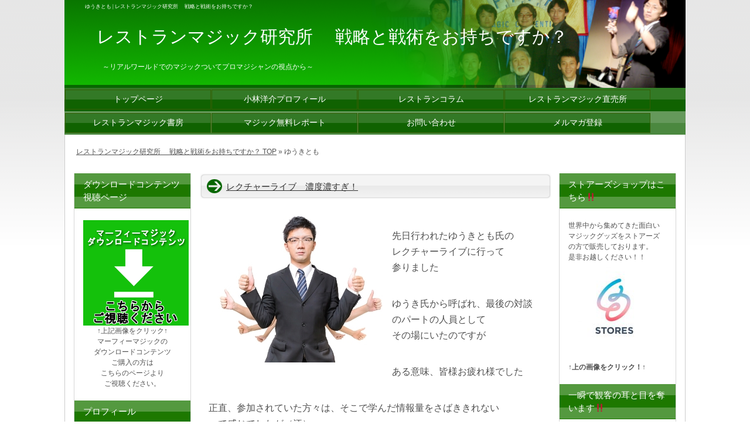

--- FILE ---
content_type: text/html; charset=UTF-8
request_url: http://restaurantmagic.biz/tag/%E3%82%86%E3%81%86%E3%81%8D%E3%81%A8%E3%82%82
body_size: 68656
content:
<?xml version="1.0" encoding="utf-8"?><!DOCTYPE html PUBLIC "-//W3C//DTD XHTML 1.0 Transitional//EN" "http://www.w3.org/TR/xhtml1/DTD/xhtml1-transitional.dtd">
<html xmlns="http://www.w3.org/1999/xhtml" xml:lang="ja" lang="ja">
<head profile="http://gmpg.org/xfn/11">

<meta http-equiv="Content-Type" content="text/html; charset=UTF-8" />
<meta http-equiv="content-style-type" content="text/css" />
<meta http-equiv="Content-Script-Type" content="text/javascript" />

<title>ゆうきとも のアーカイブ</title>

<meta name="keywords" content="レストランマジック,マジシャン,プロマジシャン,クロースアップマジック" />

<meta name="description" content="「ゆうきとも」のページです。" />

<link rel="stylesheet" href="http://restaurantmagic.biz/wp-content/themes/blog/style.css" type="text/css" media="all" />
<link rel="alternate" type="application/atom+xml" title="レストランマジック研究所 　戦略と戦術をお持ちですか？ Atom Feed" href="http://restaurantmagic.biz/feed/atom" />
<link rel="alternate" type="application/rss+xml" title="レストランマジック研究所 　戦略と戦術をお持ちですか？ RSS Feed" href="http://restaurantmagic.biz/feed" />
<link rel="pingback" href="http://restaurantmagic.biz/xmlrpc.php" />

<meta name='robots' content='max-image-preview:large' />
<link rel='dns-prefetch' href='//p.jwpcdn.com' />
<link rel='dns-prefetch' href='//www.googletagmanager.com' />
<link rel='dns-prefetch' href='//netdna.bootstrapcdn.com' />
<link rel="alternate" type="application/rss+xml" title="レストランマジック研究所 　戦略と戦術をお持ちですか？ &raquo; ゆうきとも タグのフィード" href="http://restaurantmagic.biz/tag/%e3%82%86%e3%81%86%e3%81%8d%e3%81%a8%e3%82%82/feed" />
<script type="text/javascript">
window._wpemojiSettings = {"baseUrl":"https:\/\/s.w.org\/images\/core\/emoji\/14.0.0\/72x72\/","ext":".png","svgUrl":"https:\/\/s.w.org\/images\/core\/emoji\/14.0.0\/svg\/","svgExt":".svg","source":{"concatemoji":"http:\/\/restaurantmagic.biz\/wp-includes\/js\/wp-emoji-release.min.js?ver=6.1.9"}};
/*! This file is auto-generated */
!function(e,a,t){var n,r,o,i=a.createElement("canvas"),p=i.getContext&&i.getContext("2d");function s(e,t){var a=String.fromCharCode,e=(p.clearRect(0,0,i.width,i.height),p.fillText(a.apply(this,e),0,0),i.toDataURL());return p.clearRect(0,0,i.width,i.height),p.fillText(a.apply(this,t),0,0),e===i.toDataURL()}function c(e){var t=a.createElement("script");t.src=e,t.defer=t.type="text/javascript",a.getElementsByTagName("head")[0].appendChild(t)}for(o=Array("flag","emoji"),t.supports={everything:!0,everythingExceptFlag:!0},r=0;r<o.length;r++)t.supports[o[r]]=function(e){if(p&&p.fillText)switch(p.textBaseline="top",p.font="600 32px Arial",e){case"flag":return s([127987,65039,8205,9895,65039],[127987,65039,8203,9895,65039])?!1:!s([55356,56826,55356,56819],[55356,56826,8203,55356,56819])&&!s([55356,57332,56128,56423,56128,56418,56128,56421,56128,56430,56128,56423,56128,56447],[55356,57332,8203,56128,56423,8203,56128,56418,8203,56128,56421,8203,56128,56430,8203,56128,56423,8203,56128,56447]);case"emoji":return!s([129777,127995,8205,129778,127999],[129777,127995,8203,129778,127999])}return!1}(o[r]),t.supports.everything=t.supports.everything&&t.supports[o[r]],"flag"!==o[r]&&(t.supports.everythingExceptFlag=t.supports.everythingExceptFlag&&t.supports[o[r]]);t.supports.everythingExceptFlag=t.supports.everythingExceptFlag&&!t.supports.flag,t.DOMReady=!1,t.readyCallback=function(){t.DOMReady=!0},t.supports.everything||(n=function(){t.readyCallback()},a.addEventListener?(a.addEventListener("DOMContentLoaded",n,!1),e.addEventListener("load",n,!1)):(e.attachEvent("onload",n),a.attachEvent("onreadystatechange",function(){"complete"===a.readyState&&t.readyCallback()})),(e=t.source||{}).concatemoji?c(e.concatemoji):e.wpemoji&&e.twemoji&&(c(e.twemoji),c(e.wpemoji)))}(window,document,window._wpemojiSettings);
</script>
<style type="text/css">
img.wp-smiley,
img.emoji {
	display: inline !important;
	border: none !important;
	box-shadow: none !important;
	height: 1em !important;
	width: 1em !important;
	margin: 0 0.07em !important;
	vertical-align: -0.1em !important;
	background: none !important;
	padding: 0 !important;
}
</style>
	<link rel='stylesheet' id='wp-block-library-css' href='http://restaurantmagic.biz/wp-includes/css/dist/block-library/style.min.css?ver=6.1.9' type='text/css' media='all' />
<link rel='stylesheet' id='classic-theme-styles-css' href='http://restaurantmagic.biz/wp-includes/css/classic-themes.min.css?ver=1' type='text/css' media='all' />
<style id='global-styles-inline-css' type='text/css'>
body{--wp--preset--color--black: #000000;--wp--preset--color--cyan-bluish-gray: #abb8c3;--wp--preset--color--white: #ffffff;--wp--preset--color--pale-pink: #f78da7;--wp--preset--color--vivid-red: #cf2e2e;--wp--preset--color--luminous-vivid-orange: #ff6900;--wp--preset--color--luminous-vivid-amber: #fcb900;--wp--preset--color--light-green-cyan: #7bdcb5;--wp--preset--color--vivid-green-cyan: #00d084;--wp--preset--color--pale-cyan-blue: #8ed1fc;--wp--preset--color--vivid-cyan-blue: #0693e3;--wp--preset--color--vivid-purple: #9b51e0;--wp--preset--gradient--vivid-cyan-blue-to-vivid-purple: linear-gradient(135deg,rgba(6,147,227,1) 0%,rgb(155,81,224) 100%);--wp--preset--gradient--light-green-cyan-to-vivid-green-cyan: linear-gradient(135deg,rgb(122,220,180) 0%,rgb(0,208,130) 100%);--wp--preset--gradient--luminous-vivid-amber-to-luminous-vivid-orange: linear-gradient(135deg,rgba(252,185,0,1) 0%,rgba(255,105,0,1) 100%);--wp--preset--gradient--luminous-vivid-orange-to-vivid-red: linear-gradient(135deg,rgba(255,105,0,1) 0%,rgb(207,46,46) 100%);--wp--preset--gradient--very-light-gray-to-cyan-bluish-gray: linear-gradient(135deg,rgb(238,238,238) 0%,rgb(169,184,195) 100%);--wp--preset--gradient--cool-to-warm-spectrum: linear-gradient(135deg,rgb(74,234,220) 0%,rgb(151,120,209) 20%,rgb(207,42,186) 40%,rgb(238,44,130) 60%,rgb(251,105,98) 80%,rgb(254,248,76) 100%);--wp--preset--gradient--blush-light-purple: linear-gradient(135deg,rgb(255,206,236) 0%,rgb(152,150,240) 100%);--wp--preset--gradient--blush-bordeaux: linear-gradient(135deg,rgb(254,205,165) 0%,rgb(254,45,45) 50%,rgb(107,0,62) 100%);--wp--preset--gradient--luminous-dusk: linear-gradient(135deg,rgb(255,203,112) 0%,rgb(199,81,192) 50%,rgb(65,88,208) 100%);--wp--preset--gradient--pale-ocean: linear-gradient(135deg,rgb(255,245,203) 0%,rgb(182,227,212) 50%,rgb(51,167,181) 100%);--wp--preset--gradient--electric-grass: linear-gradient(135deg,rgb(202,248,128) 0%,rgb(113,206,126) 100%);--wp--preset--gradient--midnight: linear-gradient(135deg,rgb(2,3,129) 0%,rgb(40,116,252) 100%);--wp--preset--duotone--dark-grayscale: url('#wp-duotone-dark-grayscale');--wp--preset--duotone--grayscale: url('#wp-duotone-grayscale');--wp--preset--duotone--purple-yellow: url('#wp-duotone-purple-yellow');--wp--preset--duotone--blue-red: url('#wp-duotone-blue-red');--wp--preset--duotone--midnight: url('#wp-duotone-midnight');--wp--preset--duotone--magenta-yellow: url('#wp-duotone-magenta-yellow');--wp--preset--duotone--purple-green: url('#wp-duotone-purple-green');--wp--preset--duotone--blue-orange: url('#wp-duotone-blue-orange');--wp--preset--font-size--small: 13px;--wp--preset--font-size--medium: 20px;--wp--preset--font-size--large: 36px;--wp--preset--font-size--x-large: 42px;--wp--preset--spacing--20: 0.44rem;--wp--preset--spacing--30: 0.67rem;--wp--preset--spacing--40: 1rem;--wp--preset--spacing--50: 1.5rem;--wp--preset--spacing--60: 2.25rem;--wp--preset--spacing--70: 3.38rem;--wp--preset--spacing--80: 5.06rem;}:where(.is-layout-flex){gap: 0.5em;}body .is-layout-flow > .alignleft{float: left;margin-inline-start: 0;margin-inline-end: 2em;}body .is-layout-flow > .alignright{float: right;margin-inline-start: 2em;margin-inline-end: 0;}body .is-layout-flow > .aligncenter{margin-left: auto !important;margin-right: auto !important;}body .is-layout-constrained > .alignleft{float: left;margin-inline-start: 0;margin-inline-end: 2em;}body .is-layout-constrained > .alignright{float: right;margin-inline-start: 2em;margin-inline-end: 0;}body .is-layout-constrained > .aligncenter{margin-left: auto !important;margin-right: auto !important;}body .is-layout-constrained > :where(:not(.alignleft):not(.alignright):not(.alignfull)){max-width: var(--wp--style--global--content-size);margin-left: auto !important;margin-right: auto !important;}body .is-layout-constrained > .alignwide{max-width: var(--wp--style--global--wide-size);}body .is-layout-flex{display: flex;}body .is-layout-flex{flex-wrap: wrap;align-items: center;}body .is-layout-flex > *{margin: 0;}:where(.wp-block-columns.is-layout-flex){gap: 2em;}.has-black-color{color: var(--wp--preset--color--black) !important;}.has-cyan-bluish-gray-color{color: var(--wp--preset--color--cyan-bluish-gray) !important;}.has-white-color{color: var(--wp--preset--color--white) !important;}.has-pale-pink-color{color: var(--wp--preset--color--pale-pink) !important;}.has-vivid-red-color{color: var(--wp--preset--color--vivid-red) !important;}.has-luminous-vivid-orange-color{color: var(--wp--preset--color--luminous-vivid-orange) !important;}.has-luminous-vivid-amber-color{color: var(--wp--preset--color--luminous-vivid-amber) !important;}.has-light-green-cyan-color{color: var(--wp--preset--color--light-green-cyan) !important;}.has-vivid-green-cyan-color{color: var(--wp--preset--color--vivid-green-cyan) !important;}.has-pale-cyan-blue-color{color: var(--wp--preset--color--pale-cyan-blue) !important;}.has-vivid-cyan-blue-color{color: var(--wp--preset--color--vivid-cyan-blue) !important;}.has-vivid-purple-color{color: var(--wp--preset--color--vivid-purple) !important;}.has-black-background-color{background-color: var(--wp--preset--color--black) !important;}.has-cyan-bluish-gray-background-color{background-color: var(--wp--preset--color--cyan-bluish-gray) !important;}.has-white-background-color{background-color: var(--wp--preset--color--white) !important;}.has-pale-pink-background-color{background-color: var(--wp--preset--color--pale-pink) !important;}.has-vivid-red-background-color{background-color: var(--wp--preset--color--vivid-red) !important;}.has-luminous-vivid-orange-background-color{background-color: var(--wp--preset--color--luminous-vivid-orange) !important;}.has-luminous-vivid-amber-background-color{background-color: var(--wp--preset--color--luminous-vivid-amber) !important;}.has-light-green-cyan-background-color{background-color: var(--wp--preset--color--light-green-cyan) !important;}.has-vivid-green-cyan-background-color{background-color: var(--wp--preset--color--vivid-green-cyan) !important;}.has-pale-cyan-blue-background-color{background-color: var(--wp--preset--color--pale-cyan-blue) !important;}.has-vivid-cyan-blue-background-color{background-color: var(--wp--preset--color--vivid-cyan-blue) !important;}.has-vivid-purple-background-color{background-color: var(--wp--preset--color--vivid-purple) !important;}.has-black-border-color{border-color: var(--wp--preset--color--black) !important;}.has-cyan-bluish-gray-border-color{border-color: var(--wp--preset--color--cyan-bluish-gray) !important;}.has-white-border-color{border-color: var(--wp--preset--color--white) !important;}.has-pale-pink-border-color{border-color: var(--wp--preset--color--pale-pink) !important;}.has-vivid-red-border-color{border-color: var(--wp--preset--color--vivid-red) !important;}.has-luminous-vivid-orange-border-color{border-color: var(--wp--preset--color--luminous-vivid-orange) !important;}.has-luminous-vivid-amber-border-color{border-color: var(--wp--preset--color--luminous-vivid-amber) !important;}.has-light-green-cyan-border-color{border-color: var(--wp--preset--color--light-green-cyan) !important;}.has-vivid-green-cyan-border-color{border-color: var(--wp--preset--color--vivid-green-cyan) !important;}.has-pale-cyan-blue-border-color{border-color: var(--wp--preset--color--pale-cyan-blue) !important;}.has-vivid-cyan-blue-border-color{border-color: var(--wp--preset--color--vivid-cyan-blue) !important;}.has-vivid-purple-border-color{border-color: var(--wp--preset--color--vivid-purple) !important;}.has-vivid-cyan-blue-to-vivid-purple-gradient-background{background: var(--wp--preset--gradient--vivid-cyan-blue-to-vivid-purple) !important;}.has-light-green-cyan-to-vivid-green-cyan-gradient-background{background: var(--wp--preset--gradient--light-green-cyan-to-vivid-green-cyan) !important;}.has-luminous-vivid-amber-to-luminous-vivid-orange-gradient-background{background: var(--wp--preset--gradient--luminous-vivid-amber-to-luminous-vivid-orange) !important;}.has-luminous-vivid-orange-to-vivid-red-gradient-background{background: var(--wp--preset--gradient--luminous-vivid-orange-to-vivid-red) !important;}.has-very-light-gray-to-cyan-bluish-gray-gradient-background{background: var(--wp--preset--gradient--very-light-gray-to-cyan-bluish-gray) !important;}.has-cool-to-warm-spectrum-gradient-background{background: var(--wp--preset--gradient--cool-to-warm-spectrum) !important;}.has-blush-light-purple-gradient-background{background: var(--wp--preset--gradient--blush-light-purple) !important;}.has-blush-bordeaux-gradient-background{background: var(--wp--preset--gradient--blush-bordeaux) !important;}.has-luminous-dusk-gradient-background{background: var(--wp--preset--gradient--luminous-dusk) !important;}.has-pale-ocean-gradient-background{background: var(--wp--preset--gradient--pale-ocean) !important;}.has-electric-grass-gradient-background{background: var(--wp--preset--gradient--electric-grass) !important;}.has-midnight-gradient-background{background: var(--wp--preset--gradient--midnight) !important;}.has-small-font-size{font-size: var(--wp--preset--font-size--small) !important;}.has-medium-font-size{font-size: var(--wp--preset--font-size--medium) !important;}.has-large-font-size{font-size: var(--wp--preset--font-size--large) !important;}.has-x-large-font-size{font-size: var(--wp--preset--font-size--x-large) !important;}
.wp-block-navigation a:where(:not(.wp-element-button)){color: inherit;}
:where(.wp-block-columns.is-layout-flex){gap: 2em;}
.wp-block-pullquote{font-size: 1.5em;line-height: 1.6;}
</style>
<link rel='stylesheet' id='font-awesome-css' href='//netdna.bootstrapcdn.com/font-awesome/4.1.0/css/font-awesome.css' type='text/css' media='screen' />
<link rel='stylesheet' id='wp-audio-player-css' href='http://restaurantmagic.biz/wp-content/plugins/wp-audio-player/css/audioplayer.css?ver=6.1.9' type='text/css' media='all' />
<link rel='stylesheet' id='wp-audio-player-theme-css' href='http://restaurantmagic.biz/wp-content/plugins/wp-audio-player/css/plugin.css?ver=6.1.9' type='text/css' media='all' />
<link rel='stylesheet' id='wordpress-popular-posts-css-css' href='http://restaurantmagic.biz/wp-content/plugins/wordpress-popular-posts/assets/css/wpp.css?ver=5.5.1' type='text/css' media='all' />
<script type='text/javascript' src='http://p.jwpcdn.com/6/12/jwplayer.js?ver=6.1.9' id='jwplayer-js'></script>
<script type='text/javascript' src='http://restaurantmagic.biz/wp-includes/js/jquery/jquery.min.js?ver=3.6.1' id='jquery-core-js'></script>
<script type='text/javascript' src='http://restaurantmagic.biz/wp-includes/js/jquery/jquery-migrate.min.js?ver=3.3.2' id='jquery-migrate-js'></script>
<script type='text/javascript' src='http://restaurantmagic.biz/wp-content/plugins/wp-audio-player/js/audioplayer.min.js?ver=1.9.1' id='wp-audio-player-js'></script>
<script type='text/javascript' src='http://restaurantmagic.biz/wp-content/plugins/wp-audio-player/js/plugin.min.js?ver=1.9.1' id='wp-audio-player-plugin-js'></script>
<script type='application/json' id='wpp-json'>
{"sampling_active":0,"sampling_rate":100,"ajax_url":"http:\/\/restaurantmagic.biz\/wp-json\/wordpress-popular-posts\/v1\/popular-posts","api_url":"http:\/\/restaurantmagic.biz\/wp-json\/wordpress-popular-posts","ID":0,"token":"4c89a65724","lang":0,"debug":0}
</script>
<script type='text/javascript' src='http://restaurantmagic.biz/wp-content/plugins/wordpress-popular-posts/assets/js/wpp.min.js?ver=5.5.1' id='wpp-js-js'></script>

<!-- Google アナリティクス スニペット (Site Kit が追加) -->
<script type='text/javascript' src='https://www.googletagmanager.com/gtag/js?id=UA-20509488-1' id='google_gtagjs-js' async></script>
<script type='text/javascript' id='google_gtagjs-js-after'>
window.dataLayer = window.dataLayer || [];function gtag(){dataLayer.push(arguments);}
gtag('set', 'linker', {"domains":["restaurantmagic.biz"]} );
gtag("js", new Date());
gtag("set", "developer_id.dZTNiMT", true);
gtag("config", "UA-20509488-1", {"anonymize_ip":true});
</script>

<!-- (ここまで) Google アナリティクス スニペット (Site Kit が追加) -->
<link rel="https://api.w.org/" href="http://restaurantmagic.biz/wp-json/" /><link rel="alternate" type="application/json" href="http://restaurantmagic.biz/wp-json/wp/v2/tags/54" /><link rel="EditURI" type="application/rsd+xml" title="RSD" href="http://restaurantmagic.biz/xmlrpc.php?rsd" />
<link rel="wlwmanifest" type="application/wlwmanifest+xml" href="http://restaurantmagic.biz/wp-includes/wlwmanifest.xml" />
<meta name="generator" content="WordPress 6.1.9" />
<meta name="cdp-version" content="1.4.6" /><!-- Favicon Rotator -->
<link rel="shortcut icon" href="http://restaurantmagic.biz/wp-content/uploads/2020/02/Restaurant-1.png" />
<!-- End Favicon Rotator -->
<meta name="generator" content="Site Kit by Google 1.116.0" /><!-- Facebook Pixel Code -->
<script>
  !function(f,b,e,v,n,t,s)
  {if(f.fbq)return;n=f.fbq=function(){n.callMethod?
  n.callMethod.apply(n,arguments):n.queue.push(arguments)};
  if(!f._fbq)f._fbq=n;n.push=n;n.loaded=!0;n.version='2.0';
  n.queue=[];t=b.createElement(e);t.async=!0;
  t.src=v;s=b.getElementsByTagName(e)[0];
  s.parentNode.insertBefore(t,s)}(window, document,'script',
  'https://connect.facebook.net/en_US/fbevents.js');
  fbq('init', '252438098567484');
  fbq('track', 'PageView');
</script>
<noscript><img height="1" width="1" style="display:none"
  src="https://www.facebook.com/tr?id=252438098567484&ev=PageView&noscript=1"
/></noscript>
<!-- End Facebook Pixel Code --><script type="text/javascript">jwplayer.defaults = { "ph": 2 };</script>
            <script type="text/javascript">
            if (typeof(jwp6AddLoadEvent) == 'undefined') {
                function jwp6AddLoadEvent(func) {
                    var oldonload = window.onload;
                    if (typeof window.onload != 'function') {
                        window.onload = func;
                    } else {
                        window.onload = function() {
                            if (oldonload) {
                                oldonload();
                            }
                            func();
                        }
                    }
                }
            }
            </script>

            
<style>
.scroll-back-to-top-wrapper {
    position: fixed;
	opacity: 0;
	visibility: hidden;
	overflow: hidden;
	text-align: center;
	z-index: 99999999;
    background-color: #777777;
	color: #eeeeee;
	width: 50px;
	height: 48px;
	line-height: 48px;
	right: 25px;
	bottom: 25px;
	padding-top: 2px;
	border-top-left-radius: 10px;
	border-top-right-radius: 10px;
	border-bottom-right-radius: 10px;
	border-bottom-left-radius: 10px;
	-webkit-transition: all 0.5s ease-in-out;
	-moz-transition: all 0.5s ease-in-out;
	-ms-transition: all 0.5s ease-in-out;
	-o-transition: all 0.5s ease-in-out;
	transition: all 0.5s ease-in-out;
}
.scroll-back-to-top-wrapper:hover {
	background-color: #79d644;
  color: #eeeeee;
}
.scroll-back-to-top-wrapper.show {
    visibility:visible;
    cursor:pointer;
	opacity: 1.0;
}
.scroll-back-to-top-wrapper i.fa {
	line-height: inherit;
}
.scroll-back-to-top-wrapper .fa-lg {
	vertical-align: 0;
}
</style><!--[if lt IE 9]><script src="http://html5shim.googlecode.com/svn/trunk/html5.js"></script><![endif]-->            <style id="wpp-loading-animation-styles">@-webkit-keyframes bgslide{from{background-position-x:0}to{background-position-x:-200%}}@keyframes bgslide{from{background-position-x:0}to{background-position-x:-200%}}.wpp-widget-placeholder,.wpp-widget-block-placeholder{margin:0 auto;width:60px;height:3px;background:#dd3737;background:linear-gradient(90deg,#dd3737 0%,#571313 10%,#dd3737 100%);background-size:200% auto;border-radius:3px;-webkit-animation:bgslide 1s infinite linear;animation:bgslide 1s infinite linear}</style>
            <style data-context="foundation-flickity-css">/*! Flickity v2.0.2
http://flickity.metafizzy.co
---------------------------------------------- */.flickity-enabled{position:relative}.flickity-enabled:focus{outline:0}.flickity-viewport{overflow:hidden;position:relative;height:100%}.flickity-slider{position:absolute;width:100%;height:100%}.flickity-enabled.is-draggable{-webkit-tap-highlight-color:transparent;tap-highlight-color:transparent;-webkit-user-select:none;-moz-user-select:none;-ms-user-select:none;user-select:none}.flickity-enabled.is-draggable .flickity-viewport{cursor:move;cursor:-webkit-grab;cursor:grab}.flickity-enabled.is-draggable .flickity-viewport.is-pointer-down{cursor:-webkit-grabbing;cursor:grabbing}.flickity-prev-next-button{position:absolute;top:50%;width:44px;height:44px;border:none;border-radius:50%;background:#fff;background:hsla(0,0%,100%,.75);cursor:pointer;-webkit-transform:translateY(-50%);transform:translateY(-50%)}.flickity-prev-next-button:hover{background:#fff}.flickity-prev-next-button:focus{outline:0;box-shadow:0 0 0 5px #09f}.flickity-prev-next-button:active{opacity:.6}.flickity-prev-next-button.previous{left:10px}.flickity-prev-next-button.next{right:10px}.flickity-rtl .flickity-prev-next-button.previous{left:auto;right:10px}.flickity-rtl .flickity-prev-next-button.next{right:auto;left:10px}.flickity-prev-next-button:disabled{opacity:.3;cursor:auto}.flickity-prev-next-button svg{position:absolute;left:20%;top:20%;width:60%;height:60%}.flickity-prev-next-button .arrow{fill:#333}.flickity-page-dots{position:absolute;width:100%;bottom:-25px;padding:0;margin:0;list-style:none;text-align:center;line-height:1}.flickity-rtl .flickity-page-dots{direction:rtl}.flickity-page-dots .dot{display:inline-block;width:10px;height:10px;margin:0 8px;background:#333;border-radius:50%;opacity:.25;cursor:pointer}.flickity-page-dots .dot.is-selected{opacity:1}</style><style data-context="foundation-slideout-css">.slideout-menu{position:fixed;left:0;top:0;bottom:0;right:auto;z-index:0;width:256px;overflow-y:auto;-webkit-overflow-scrolling:touch;display:none}.slideout-menu.pushit-right{left:auto;right:0}.slideout-panel{position:relative;z-index:1;will-change:transform}.slideout-open,.slideout-open .slideout-panel,.slideout-open body{overflow:hidden}.slideout-open .slideout-menu{display:block}.pushit{display:none}</style><style>.ios7.web-app-mode.has-fixed header{ background-color: rgba(45,53,63,.88);}</style>
<script type="text/javascript">

function addBookmark( title, url )
{
   if ( window.sidebar )
      window.sidebar.addPanel( title, url, "" );

   else if( document.all )
      window.external.AddFavorite( url, title );
}
</script>
<meta name="google-site-verification" content="VH30Cuh-MAWSq1_vkjzlGH0oOGke-cDycAy4XwWrRPc" />
<style type="text/css"> <!-- a:hover {position:relative; top:2px; left:2px;} --> </style>

<!-- Global site tag (gtag.js) - Google Ads: 956777190 -->

	
	
<meta name="facebook-domain-verification" content="1cgyfe0z2870et6npqk8khat6eva1p" />
</head>

<body id="archive" class="c3">

<div id="rap">
<h1>  ゆうきとも | レストランマジック研究所 　戦略と戦術をお持ちですか？</h1>

<div id="bigcontent" class="clearfix">
<div id="content-and-side" class="clearfix">
<div id="content">

<!-- ▼ トピックはこのスペースに記載 ここから ▼ -->

<!-- ▲ トピックはこのスペースに記載 ここまで ▲ -->



  <!-- ▼ アーカイブ ここから ▼ -->
  

  <div id="entry-3701" class="post">



	<!-- ▼ コンテンツ ここから ▼ -->
	<h2 class="type1"><a href="http://restaurantmagic.biz/3701.html" title="レクチャーライブ　濃度濃すぎ！">レクチャーライブ　濃度濃すぎ！</a></h2>

	<div class="storycontent">
	<div class="theContentWrap-ccc"><p><a href="http://restaurantmagic.biz/wp-content/uploads/2014/03/OZPA_asyuraiine1500.jpg"><img decoding="async" src="http://restaurantmagic.biz/wp-content/uploads/2014/03/OZPA_asyuraiine1500.jpg" alt="OZPA_asyuraiine1500" width="283" height="254" class="alignleft size-full wp-image-3702" /></a><br />
先日行われたゆうきとも氏の<br />
レクチャーライブに行って<br />
参りました</p>
<p>ゆうき氏から呼ばれ、最後の対談<br />
のパートの人員として<br />
その場にいたのですが</p>
<p>ある意味、皆様お疲れ様でした</p>
<p>正直、参加されていた方々は、そこで学んだ情報量をさばききれない<br />
って感じでしたが（汗）</p>
<p>ゆうき氏はまだまだ話足りなかったようで（笑）<br />
対談時にもどこへ話を持っていけばいいのかな・・・って感じした<br />
私個人は</p>
<p>自分は話していて勉強になるのですが、できればＤＶＤの内容にも<br />
触れたいし、でも実際にＤＶＤ中で言っていることは<br />
ここで質問することもないだろうし</p>
<p>という感じです</p>
<p> <a href="http://restaurantmagic.biz/3701.html#more-3701" class="more-link">→『レクチャーライブ　濃度濃すぎ！』の詳細ページへ</a></p>
</div>


	<!-- ▲ コンテンツ ここまで ▲ -->



	<!-- ▼ タグ、カテゴリースペース ▼ -->
	<p class="post_metadata">タグ : <a href="http://restaurantmagic.biz/tag/%e3%82%86%e3%81%86%e3%81%8d%e3%81%a8%e3%82%82" rel="tag">ゆうきとも</a>, <a href="http://restaurantmagic.biz/tag/%e3%82%ab%e3%83%bc%e3%83%89%e3%83%9e%e3%82%b8%e3%83%83%e3%82%af" rel="tag">カードマジック</a>, <a href="http://restaurantmagic.biz/tag/%e3%83%9e%e3%82%b8%e3%83%83%e3%82%af" rel="tag">マジック</a>, <a href="http://restaurantmagic.biz/tag/%e3%83%ac%e3%82%af%e3%83%81%e3%83%a3%e3%83%bc" rel="tag">レクチャー</a><br />カテゴリ : <a href="http://restaurantmagic.biz/category/%e3%83%9e%e3%82%a4%e3%83%b3%e3%83%89%e7%b3%bb" rel="category tag">マインド系</a>, <a href="http://restaurantmagic.biz/category/dailymagic" rel="category tag">マジックに関して</a>	</p>
	<!-- ▲ タグ、カテゴリーススペース ▲ -->



	<!-- /div .storycontent --></div>



  <!-- /div .post --></div>



  <div id="entry-3324" class="post">



	<!-- ▼ コンテンツ ここから ▼ -->
	<h2 class="type1"><a href="http://restaurantmagic.biz/3324.html" title="「あの音声」の感想を頂きました">「あの音声」の感想を頂きました</a></h2>

	<div class="storycontent">
	<div class="theContentWrap-ccc"><p><a href="http://restaurantmagic.biz/wp-content/uploads/2013/12/img001.jpg"><img decoding="async" loading="lazy" src="http://restaurantmagic.biz/wp-content/uploads/2013/12/img001-293x300.jpg" alt="img001" width="293" height="300" class="alignleft size-medium wp-image-3325" srcset="http://restaurantmagic.biz/wp-content/uploads/2013/12/img001-293x300.jpg 293w, http://restaurantmagic.biz/wp-content/uploads/2013/12/img001.jpg 308w" sizes="(max-width: 293px) 100vw, 293px" /></a>先日メルマガの<br />
読者の方の中でも<br />
アンケートにお答えいただいた<br />
限られた方へ<br />
音声をお届けしました</p>
<p>なかなか貴重な<br />
音声が収録できたと思いますが<br />
手に入れた方の中から<br />
感想を頂きましたので<br />
せっかくですから<br />
共有させていただきます</p>
<p>内容としては「マジックに対するモチベーションに対して」という事<br />
でしたが・・・</p>
<p> <a href="http://restaurantmagic.biz/3324.html#more-3324" class="more-link">→『「あの音声」の感想を頂きました』の詳細ページへ</a></p>
</div>


	<!-- ▲ コンテンツ ここまで ▲ -->



	<!-- ▼ タグ、カテゴリースペース ▼ -->
	<p class="post_metadata">タグ : <a href="http://restaurantmagic.biz/tag/%e3%82%86%e3%81%86%e3%81%8d%e3%81%a8%e3%82%82" rel="tag">ゆうきとも</a>, <a href="http://restaurantmagic.biz/tag/%e3%82%a4%e3%83%b3%e3%82%bf%e3%83%93%e3%83%a5%e3%83%bc%e9%9f%b3%e5%a3%b0" rel="tag">インタビュー音声</a>, <a href="http://restaurantmagic.biz/tag/%e3%82%af%e3%83%ad%e3%83%bc%e3%82%b9%e3%82%a2%e3%83%83%e3%83%97%e3%83%9e%e3%82%b8%e3%83%83%e3%82%af" rel="tag">クロースアップマジック</a><br />カテゴリ : <a href="http://restaurantmagic.biz/category/dailymagic" rel="category tag">マジックに関して</a>, <a href="http://restaurantmagic.biz/category/daily" rel="category tag">日々の徒然</a>	</p>
	<!-- ▲ タグ、カテゴリーススペース ▲ -->



	<!-- /div .storycontent --></div>



  <!-- /div .post --></div>



  <div id="entry-3201" class="post">



	<!-- ▼ コンテンツ ここから ▼ -->
	<h2 class="type1"><a href="http://restaurantmagic.biz/3201.html" title="池袋の隠れ家へ、ゴー！">池袋の隠れ家へ、ゴー！</a></h2>

	<div class="storycontent">
	<div class="theContentWrap-ccc"><p>隠れ家すぎる隠れ家レストラン<br />
<a href="http://karlyscrum.com/" title="カーリースクラム" target="_blank">カーリースクラム</a></p>
<p>毎月第１金曜日（変わる時もあり）には<br />
基本的にゆうき・庄司・ふじいの３名のマジシャンによるライブがあります</p>
<p>来年１月は１週目ではないようです</p>
<p>で、本当に隠れ家なので、せっかくなので道順を動画にて<br />
撮ってみました<br />
池袋駅までは自力でお願いね（笑）</p>
<p>出口はメトロポリタン側の出口を出ましょう<br />
東京芸術劇場側に出て、ホテルメトロポリタンをまずは目指す！</p>
<p>これは大きなホテルですので、すぐに分かるはず<br />
では、残りは動画にて<br />
<iframe loading="lazy" width="420" height="315" src="//www.youtube-nocookie.com/embed/345vNoMjK0Y?rel=0" frameborder="0" allowfullscreen></iframe><br />
あ、動画中地下２階と書いてしまいましたが、正しくは地下１階の間違いです<br />
まあ、行ってみればそこしかないので迷いはしないのですが・・</p>
</div>


	<!-- ▲ コンテンツ ここまで ▲ -->



	<!-- ▼ タグ、カテゴリースペース ▼ -->
	<p class="post_metadata">タグ : <a href="http://restaurantmagic.biz/tag/%e3%81%b5%e3%81%98%e3%81%84%e3%81%82%e3%81%8d%e3%82%89" rel="tag">ふじいあきら</a>, <a href="http://restaurantmagic.biz/tag/%e3%82%86%e3%81%86%e3%81%8d%e3%81%a8%e3%82%82" rel="tag">ゆうきとも</a>, <a href="http://restaurantmagic.biz/tag/%e3%83%9e%e3%82%b8%e3%83%83%e3%82%af%e3%83%90%e3%83%bc" rel="tag">マジックバー</a>, <a href="http://restaurantmagic.biz/tag/%e3%83%9e%e3%82%b8%e3%83%83%e3%82%af%e3%83%a9%e3%82%a4%e3%83%96" rel="tag">マジックライブ</a>, <a href="http://restaurantmagic.biz/tag/%e5%ba%84%e5%8f%b8%e3%82%bf%e3%82%ab%e3%83%92%e3%83%88" rel="tag">庄司タカヒト</a>, <a href="http://restaurantmagic.biz/tag/%e6%b1%a0%e8%a2%8b" rel="tag">池袋</a>, <a href="http://restaurantmagic.biz/tag/%e9%9a%a0%e3%82%8c%e5%ae%b6" rel="tag">隠れ家</a><br />カテゴリ : <a href="http://restaurantmagic.biz/category/colum" rel="category tag">新レストランマジックコラム</a>, <a href="http://restaurantmagic.biz/category/daily" rel="category tag">日々の徒然</a>	</p>
	<!-- ▲ タグ、カテゴリーススペース ▲ -->



	<!-- /div .storycontent --></div>



  <!-- /div .post --></div>

  <!-- ▲ アーカイブ ここまで ▲ -->




<!-- ▼ ページナビゲーション ▼ -->
<!-- ▲ ページナビゲーション ▲ -->




<!-- ▼ フッタートピックはこのスペースに記載 ここから ▼ -->


<!-- ▲ フッタートピックはこのスペースに記載 ここまで ▲ -->



<!-- /div .content --></div>

<div id="left" class="side">
<div class="sidebar">
<div class="title"><p>ダウンロードコンテンツ視聴ページ</p><!-- /div .title --></div>			<div class="textwidget"><a href="https://downloads.murphysmagic.com/embed/41208/" TARGET="_blank"><img src="http://restaurantmagic.biz/wp-content/uploads/2020/11/download.png" /></a>
<br/>
<center>↑上記画像をクリック↑</center>
<center>マーフィーマジックの<br/>
ダウンロードコンテンツ<br/>
ご購入の方は<br/>
こちらのページより<br/>
ご視聴ください。<br/>
</div>
		<div class="title"><p>プロフィール</p><!-- /div .title --></div>			<div class="textwidget"><img src="http://restaurantmagic.biz/wp-content/uploads/2011/01/CIMG0343.jpg" alt="ＤＶＤパッケージ" title="_1296402056_344" width="95" height="80" class="size-full wp-image-351"></img>


<p>皆様こんにちは。<br />


クロースアップマジシャンの<br />
小林です。<br />

このサイトでは、あくまで<br />
実戦のマジックにこだわって<br />
レストランなどの実際の現場で<br />
どのようにマジックをすれば<br />
いいのかをお伝えします。</p>

<p>→<a href="http://restaurantmagic.biz/profile.html">プロフィール</a></p>

<p>ご質問、ご相談はこちらから
お気軽にご連絡ください！</p>

<p class="mail"><a href="http://restaurantmagic.biz/mail.html">お問い合わせはこちら</a></p>
</div>
		<div class="title"><p>最新のレストランマジックDVDはこれです！</p><!-- /div .title --></div>			<div class="textwidget"><center><a href="http://magiclecture.secret.jp/wplp/kostya-dvd/" TARGET="_blank"><img src="http://restaurantmagic.biz/wp-content/uploads/2016/04/ee9191fca599edd509baba7564463dd2-e1461420918330.png" /></a></center>
<center>↑上記画像をクリック↑</center>
<center>レストランマジックの<br/>
最新レクチャーDVD<br/>
独自で訳した日本語原稿を<br/>
お付けして販売です</div>
		<div class="title"><p>サイト内検索</p><!-- /div .title --></div><form id="searchform" name="searchform" method="get" action="http://restaurantmagic.biz" >
<div class="box">

<input type="text" value="" name="s" id="s" tabindex="1" accesskey="f" />
<input type="submit" id="searchsubmit" value="検索" tabindex="2" accesskey="f" />

<!-- /div .box --></div>
</form>
<div class="title"><p>記事カテゴリー</p><!-- /div .title --></div>
			<ul>
					<li class="cat-item cat-item-221"><a href="http://restaurantmagic.biz/category/%e3%82%a2%e3%83%b3%e3%82%b1%e3%83%bc%e3%83%88%e3%81%ae%e8%b3%aa%e5%95%8f">アンケートの質問</a>
</li>
	<li class="cat-item cat-item-201"><a href="http://restaurantmagic.biz/category/%e3%82%a4%e3%83%b3%e3%82%bf%e3%83%bc%e3%83%8d%e3%83%83%e3%83%88%e3%83%bb%e3%82%b5%e3%82%a4%e3%83%88">インターネット・サイト</a>
</li>
	<li class="cat-item cat-item-216"><a href="http://restaurantmagic.biz/category/%e3%82%b3%e3%83%bc%e3%83%ab%e3%83%89%e3%83%aa%e3%83%bc%e3%83%87%e3%82%a3%e3%83%b3%e3%82%b0">コールドリーディング</a>
</li>
	<li class="cat-item cat-item-204"><a href="http://restaurantmagic.biz/category/%e3%82%b5%e3%82%a4%e3%83%88%e3%82%ab%e3%82%b9%e3%82%bf%e3%83%9e%e3%82%a4%e3%82%ba">サイトカスタマイズ</a>
</li>
	<li class="cat-item cat-item-18"><a href="http://restaurantmagic.biz/category/%e3%83%93%e3%82%b8%e3%83%8d%e3%82%b9%e9%96%a2%e4%bf%82">ビジネス関係</a>
</li>
	<li class="cat-item cat-item-19"><a href="http://restaurantmagic.biz/category/%e3%83%9e%e3%82%a4%e3%83%b3%e3%83%89%e7%b3%bb">マインド系</a>
</li>
	<li class="cat-item cat-item-15"><a href="http://restaurantmagic.biz/category/dailymagic">マジックに関して</a>
<ul class='children'>
	<li class="cat-item cat-item-32"><a href="http://restaurantmagic.biz/category/dailymagic/%e3%82%ab%e3%83%bc%e3%83%89%e3%83%9e%e3%82%b8%e3%83%83%e3%82%af">カードマジック</a>
</li>
	<li class="cat-item cat-item-33"><a href="http://restaurantmagic.biz/category/dailymagic/%e3%82%b3%e3%82%a4%e3%83%b3%e3%83%9e%e3%82%b8%e3%83%83%e3%82%af">コインマジック</a>
</li>
	<li class="cat-item cat-item-36"><a href="http://restaurantmagic.biz/category/dailymagic/%e3%82%b3%e3%83%b3%e3%83%99%e3%83%b3%e3%82%b7%e3%83%a7%e3%83%b3%e3%83%bb%e3%82%a4%e3%83%99%e3%83%b3%e3%83%88">コンベンション・イベント</a>
</li>
	<li class="cat-item cat-item-124"><a href="http://restaurantmagic.biz/category/dailymagic/%e3%82%b7%e3%83%ab%e3%82%af%e3%83%9e%e3%82%b8%e3%83%83%e3%82%af">シルクマジック</a>
</li>
	<li class="cat-item cat-item-34"><a href="http://restaurantmagic.biz/category/dailymagic/%e3%82%b9%e3%83%9d%e3%83%b3%e3%82%b8%e3%83%9e%e3%82%b8%e3%83%83%e3%82%af">スポンジマジック</a>
</li>
	<li class="cat-item cat-item-42"><a href="http://restaurantmagic.biz/category/dailymagic/%e3%83%9e%e3%82%b8%e3%83%83%e3%82%af%e6%9b%b8%e7%b1%8d">マジック書籍</a>
</li>
	<li class="cat-item cat-item-217"><a href="http://restaurantmagic.biz/category/dailymagic/%e3%83%a1%e3%83%b3%e3%82%bf%e3%83%ab%e3%83%9e%e3%82%b8%e3%83%83%e3%82%af">メンタルマジック</a>
</li>
	<li class="cat-item cat-item-35"><a href="http://restaurantmagic.biz/category/dailymagic/%e3%83%ad%e3%83%bc%e3%83%97%e3%83%9e%e3%82%b8%e3%83%83%e3%82%af">ロープマジック</a>
</li>
	<li class="cat-item cat-item-17"><a href="http://restaurantmagic.biz/category/dailymagic/%e8%8b%b1%e8%aa%9e%e3%81%a7%e3%83%9e%e3%82%b8%e3%83%83%e3%82%af%e3%82%92%e8%a6%9a%e3%81%88%e3%81%a6%e3%81%bf%e3%82%88%e3%81%86%ef%bc%81">英語でマジックを覚えてみよう！</a>
</li>
	<li class="cat-item cat-item-218"><a href="http://restaurantmagic.biz/category/dailymagic/%e8%bc%aa%e3%82%b4%e3%83%a0%e3%83%9e%e3%82%b8%e3%83%83%e3%82%af">輪ゴムマジック</a>
</li>
</ul>
</li>
	<li class="cat-item cat-item-20"><a href="http://restaurantmagic.biz/category/%e3%83%9e%e3%82%b8%e3%83%83%e3%82%af%e3%82%b7%e3%83%a7%e3%83%83%e3%83%97">マジックショップ</a>
</li>
	<li class="cat-item cat-item-222"><a href="http://restaurantmagic.biz/category/%e3%83%aa%e3%83%aa%e3%83%bc%e3%82%b9%e3%82%b3%e3%83%b3%e3%83%86%e3%83%b3%e3%83%84">リリースコンテンツ</a>
<ul class='children'>
	<li class="cat-item cat-item-223"><a href="http://restaurantmagic.biz/category/%e3%83%aa%e3%83%aa%e3%83%bc%e3%82%b9%e3%82%b3%e3%83%b3%e3%83%86%e3%83%b3%e3%83%84/%e3%82%b3%e3%83%ad%e3%83%b3%e3%83%93%e3%83%8b%e5%86%8a%e5%ad%90">コロンビニ冊子</a>
</li>
</ul>
</li>
	<li class="cat-item cat-item-219"><a href="http://restaurantmagic.biz/category/%e5%bf%83%e7%90%86%e5%ad%a6%e5%88%86%e9%87%8e">心理学分野</a>
</li>
	<li class="cat-item cat-item-215"><a href="http://restaurantmagic.biz/category/%e6%84%8f%e5%a4%96%e3%81%ab%e3%82%a4%e3%82%a4%e8%a9%b1">意外にイイ話</a>
</li>
	<li class="cat-item cat-item-14"><a href="http://restaurantmagic.biz/category/colum">新レストランマジックコラム</a>
<ul class='children'>
	<li class="cat-item cat-item-37"><a href="http://restaurantmagic.biz/category/colum/restaurant-handbook">レストランマジックハンドブック音声解説</a>
</li>
</ul>
</li>
	<li class="cat-item cat-item-13"><a href="http://restaurantmagic.biz/category/daily">日々の徒然</a>
</li>
	<li class="cat-item cat-item-1"><a href="http://restaurantmagic.biz/category/%e6%9c%aa%e5%88%86%e9%a1%9e">未分類</a>
</li>
	<li class="cat-item cat-item-21"><a href="http://restaurantmagic.biz/category/%e7%a9%b6%e6%a5%b5%e3%81%ae%e9%81%b8%e6%8a%9e%ef%bc%9f%e3%80%80%e3%83%9e%e3%82%b8%e3%83%83%e3%82%af%ef%bd%84%ef%bd%96%ef%bd%84">究極の選択？マジックＤＶＤ</a>
</li>
	<li class="cat-item cat-item-173"><a href="http://restaurantmagic.biz/category/%e8%b2%b8%e3%81%97%e4%bc%9a%e8%ad%b0%e5%ae%a4%e3%81%aa%e3%81%a9">貸し会議室など</a>
</li>
	<li class="cat-item cat-item-220"><a href="http://restaurantmagic.biz/category/%e9%81%93%e5%85%b7%e3%81%ae%e6%95%b4%e7%90%86%e6%b3%95%e3%81%aa%e3%81%a9">道具の整理法など</a>
</li>
			</ul>

			<div class="title"><p>当サイトの基本メニュー</p><!-- /div .title --></div>
			<ul>
				<li class="page_item page-item-6882"><a href="http://restaurantmagic.biz/a-cut-above-the-rest.html">A Cut Above the Rest　日本語版</a></li>
<li class="page_item page-item-7092"><a href="http://restaurantmagic.biz/a-cut-deeper.html">A Cut Deeper 日本語冊子</a></li>
<li class="page_item page-item-7317"><a href="http://restaurantmagic.biz/baroquecards.html">Baroque Cards日本語版冊子</a></li>
<li class="page_item page-item-7075"><a href="http://restaurantmagic.biz/fireworks.html">Fireworks　日本語版</a></li>
<li class="page_item page-item-7007"><a href="http://restaurantmagic.biz/killer-koncepts.html">Killer Koncepts　日本語版</a></li>
<li class="page_item page-item-6577"><a href="http://restaurantmagic.biz/prophecy.html">Prophecy Moves And Effects：日本語翻訳冊子</a></li>
<li class="page_item page-item-7592"><a href="http://restaurantmagic.biz/si2-1-2.html">Simply Impromp2 Vol.1 日本語冊子</a></li>
<li class="page_item page-item-7761"><a href="http://restaurantmagic.biz/si2-2.html">Simply Impromp2 Vol.2 日本語冊子</a></li>
<li class="page_item page-item-8139"><a href="http://restaurantmagic.biz/si2-3.html">Simply Impromp2 Vol.3 日本語冊子</a></li>
<li class="page_item page-item-8745"><a href="http://restaurantmagic.biz/threeropes.html">【Three Rope Routine：解説コンテンツページ】 #2</a></li>
<li class="page_item page-item-8210"><a href="http://restaurantmagic.biz/download-murphy.html">【ダウンロード動画：ログインページ】</a></li>
<li class="page_item page-item-7456"><a href="http://restaurantmagic.biz/books.html">【レストランマジック書房：トリック翻訳ノート】</a></li>
<li class="page_item page-item-34"><a href="http://restaurantmagic.biz/mail.html">お問い合わせページ</a></li>
<li class="page_item page-item-4837"><a href="http://restaurantmagic.biz/sitemapping.html">サイト マップ</a></li>
<li class="page_item page-item-24"><a href="http://restaurantmagic.biz/policy.html">プライバシーポリシー</a></li>
<li class="page_item page-item-3577 page_item_has_children"><a href="http://restaurantmagic.biz/%e3%83%9a%e3%82%a4%e3%83%91%e3%83%ab%e3%82%a2%e3%82%ab%e3%82%a6%e3%83%b3%e3%83%88%ef%bc%9a%e9%96%8b%e8%a8%ad%e6%89%8b%e9%a0%86.html">ペイパルアカウント：開設手順</a>
<ul class='children'>
	<li class="page_item page-item-5575"><a href="http://restaurantmagic.biz/%e3%83%9a%e3%82%a4%e3%83%91%e3%83%ab%e3%82%a2%e3%82%ab%e3%82%a6%e3%83%b3%e3%83%88%ef%bc%9a%e9%96%8b%e8%a8%ad%e6%89%8b%e9%a0%86/%e3%83%9a%e3%82%a4%e3%83%91%e3%83%ab%e3%82%a2%e3%82%ab%e3%82%a6%e3%83%b3%e3%83%88%ef%bc%9a%e6%96%b0%e3%83%9a%e3%83%bc%e3%82%b8%e3%81%ae%e6%b3%a8%e6%84%8f%e7%82%b9.html">ペイパルアカウント：新ページの注意点</a></li>
</ul>
</li>
<li class="page_item page-item-32"><a href="http://restaurantmagic.biz/profile.html">マジシャン小林洋介プロフィール</a></li>
<li class="page_item page-item-30"><a href="http://restaurantmagic.biz/magazine.html">メールマガジン登録</a></li>
<li class="page_item page-item-1313"><a href="http://restaurantmagic.biz/noteseller.html">レストランマジックを学ぶならここからどうぞ　～レストランマジック直売所～</a></li>
<li class="page_item page-item-75"><a href="http://restaurantmagic.biz/colum.html">レストラン：マジカルセールス＆マーケティング　ヘキサゴナルメソッド</a></li>
<li class="page_item page-item-764"><a href="http://restaurantmagic.biz/present.html">無料レポート・プレゼント</a></li>
<li class="page_item page-item-26"><a href="http://restaurantmagic.biz/law.html">特定商取引法に基づく表記</a></li>
			</ul>

			<div class="title"><p>カードマジック作品集</p><!-- /div .title --></div>			<div class="textwidget"><center><a href="http://www.magiclecture.net/bunnnomaki.html" TARGET="_blank"><img src="http://restaurantmagic.biz/wp-content/uploads/2016/08/imitation.png" /></a></center>
<center>↑上記画像をクリック↑</center>
簡単なカードマジックから、ちょっとハードな作品まで
そして、あまり使用されてないけれども
便利なテクニックに関しても解説しています！</div>
		<div class="title"><p>コインマジックDVD</p><!-- /div .title --></div>			<div class="textwidget"><center><a href="http://www.magiclecture.net/bunomaki.html"><img src="http://restaurantmagic.biz/wp-content/uploads/2016/08/Assorted_United_States_coins.jpg" width="150" height="150" class="alignnone size-thumbnail wp-image-1255" /></a></center>
<center>↑画像をクリック！↑</center>
クラシックなエフェクトのコインマジックがお好きなら
こちらをどうぞ！
実際にリアルの場で演じられるトリックたちです。
</div>
		<div class="title"><p>アーカイブ</p><!-- /div .title --></div>		<label class="screen-reader-text" for="archives-dropdown-3">アーカイブ</label>
		<select id="archives-dropdown-3" name="archive-dropdown">
			
			<option value="">月を選択</option>
				<option value='http://restaurantmagic.biz/date/2023/11'> 2023年11月 </option>
	<option value='http://restaurantmagic.biz/date/2023/03'> 2023年3月 </option>
	<option value='http://restaurantmagic.biz/date/2022/06'> 2022年6月 </option>
	<option value='http://restaurantmagic.biz/date/2022/01'> 2022年1月 </option>
	<option value='http://restaurantmagic.biz/date/2021/10'> 2021年10月 </option>
	<option value='http://restaurantmagic.biz/date/2021/09'> 2021年9月 </option>
	<option value='http://restaurantmagic.biz/date/2021/08'> 2021年8月 </option>
	<option value='http://restaurantmagic.biz/date/2021/07'> 2021年7月 </option>
	<option value='http://restaurantmagic.biz/date/2021/06'> 2021年6月 </option>
	<option value='http://restaurantmagic.biz/date/2021/05'> 2021年5月 </option>
	<option value='http://restaurantmagic.biz/date/2021/04'> 2021年4月 </option>
	<option value='http://restaurantmagic.biz/date/2021/03'> 2021年3月 </option>
	<option value='http://restaurantmagic.biz/date/2021/02'> 2021年2月 </option>
	<option value='http://restaurantmagic.biz/date/2021/01'> 2021年1月 </option>
	<option value='http://restaurantmagic.biz/date/2020/11'> 2020年11月 </option>
	<option value='http://restaurantmagic.biz/date/2020/09'> 2020年9月 </option>
	<option value='http://restaurantmagic.biz/date/2020/07'> 2020年7月 </option>
	<option value='http://restaurantmagic.biz/date/2020/06'> 2020年6月 </option>
	<option value='http://restaurantmagic.biz/date/2020/05'> 2020年5月 </option>
	<option value='http://restaurantmagic.biz/date/2020/03'> 2020年3月 </option>
	<option value='http://restaurantmagic.biz/date/2020/02'> 2020年2月 </option>
	<option value='http://restaurantmagic.biz/date/2020/01'> 2020年1月 </option>
	<option value='http://restaurantmagic.biz/date/2019/12'> 2019年12月 </option>
	<option value='http://restaurantmagic.biz/date/2019/11'> 2019年11月 </option>
	<option value='http://restaurantmagic.biz/date/2019/10'> 2019年10月 </option>
	<option value='http://restaurantmagic.biz/date/2019/09'> 2019年9月 </option>
	<option value='http://restaurantmagic.biz/date/2019/08'> 2019年8月 </option>
	<option value='http://restaurantmagic.biz/date/2019/07'> 2019年7月 </option>
	<option value='http://restaurantmagic.biz/date/2019/05'> 2019年5月 </option>
	<option value='http://restaurantmagic.biz/date/2019/03'> 2019年3月 </option>
	<option value='http://restaurantmagic.biz/date/2019/02'> 2019年2月 </option>
	<option value='http://restaurantmagic.biz/date/2019/01'> 2019年1月 </option>
	<option value='http://restaurantmagic.biz/date/2018/12'> 2018年12月 </option>
	<option value='http://restaurantmagic.biz/date/2018/10'> 2018年10月 </option>
	<option value='http://restaurantmagic.biz/date/2018/09'> 2018年9月 </option>
	<option value='http://restaurantmagic.biz/date/2018/08'> 2018年8月 </option>
	<option value='http://restaurantmagic.biz/date/2018/07'> 2018年7月 </option>
	<option value='http://restaurantmagic.biz/date/2018/06'> 2018年6月 </option>
	<option value='http://restaurantmagic.biz/date/2018/05'> 2018年5月 </option>
	<option value='http://restaurantmagic.biz/date/2018/04'> 2018年4月 </option>
	<option value='http://restaurantmagic.biz/date/2018/03'> 2018年3月 </option>
	<option value='http://restaurantmagic.biz/date/2018/02'> 2018年2月 </option>
	<option value='http://restaurantmagic.biz/date/2018/01'> 2018年1月 </option>
	<option value='http://restaurantmagic.biz/date/2017/12'> 2017年12月 </option>
	<option value='http://restaurantmagic.biz/date/2017/11'> 2017年11月 </option>
	<option value='http://restaurantmagic.biz/date/2017/10'> 2017年10月 </option>
	<option value='http://restaurantmagic.biz/date/2017/09'> 2017年9月 </option>
	<option value='http://restaurantmagic.biz/date/2017/08'> 2017年8月 </option>
	<option value='http://restaurantmagic.biz/date/2017/07'> 2017年7月 </option>
	<option value='http://restaurantmagic.biz/date/2017/06'> 2017年6月 </option>
	<option value='http://restaurantmagic.biz/date/2017/05'> 2017年5月 </option>
	<option value='http://restaurantmagic.biz/date/2017/04'> 2017年4月 </option>
	<option value='http://restaurantmagic.biz/date/2017/03'> 2017年3月 </option>
	<option value='http://restaurantmagic.biz/date/2017/02'> 2017年2月 </option>
	<option value='http://restaurantmagic.biz/date/2017/01'> 2017年1月 </option>
	<option value='http://restaurantmagic.biz/date/2016/12'> 2016年12月 </option>
	<option value='http://restaurantmagic.biz/date/2016/11'> 2016年11月 </option>
	<option value='http://restaurantmagic.biz/date/2016/10'> 2016年10月 </option>
	<option value='http://restaurantmagic.biz/date/2016/09'> 2016年9月 </option>
	<option value='http://restaurantmagic.biz/date/2016/08'> 2016年8月 </option>
	<option value='http://restaurantmagic.biz/date/2016/07'> 2016年7月 </option>
	<option value='http://restaurantmagic.biz/date/2016/06'> 2016年6月 </option>
	<option value='http://restaurantmagic.biz/date/2016/05'> 2016年5月 </option>
	<option value='http://restaurantmagic.biz/date/2016/04'> 2016年4月 </option>
	<option value='http://restaurantmagic.biz/date/2016/03'> 2016年3月 </option>
	<option value='http://restaurantmagic.biz/date/2016/02'> 2016年2月 </option>
	<option value='http://restaurantmagic.biz/date/2016/01'> 2016年1月 </option>
	<option value='http://restaurantmagic.biz/date/2015/12'> 2015年12月 </option>
	<option value='http://restaurantmagic.biz/date/2015/11'> 2015年11月 </option>
	<option value='http://restaurantmagic.biz/date/2015/10'> 2015年10月 </option>
	<option value='http://restaurantmagic.biz/date/2015/09'> 2015年9月 </option>
	<option value='http://restaurantmagic.biz/date/2015/08'> 2015年8月 </option>
	<option value='http://restaurantmagic.biz/date/2015/07'> 2015年7月 </option>
	<option value='http://restaurantmagic.biz/date/2015/06'> 2015年6月 </option>
	<option value='http://restaurantmagic.biz/date/2015/05'> 2015年5月 </option>
	<option value='http://restaurantmagic.biz/date/2015/04'> 2015年4月 </option>
	<option value='http://restaurantmagic.biz/date/2015/03'> 2015年3月 </option>
	<option value='http://restaurantmagic.biz/date/2015/02'> 2015年2月 </option>
	<option value='http://restaurantmagic.biz/date/2015/01'> 2015年1月 </option>
	<option value='http://restaurantmagic.biz/date/2014/12'> 2014年12月 </option>
	<option value='http://restaurantmagic.biz/date/2014/11'> 2014年11月 </option>
	<option value='http://restaurantmagic.biz/date/2014/10'> 2014年10月 </option>
	<option value='http://restaurantmagic.biz/date/2014/09'> 2014年9月 </option>
	<option value='http://restaurantmagic.biz/date/2014/08'> 2014年8月 </option>
	<option value='http://restaurantmagic.biz/date/2014/07'> 2014年7月 </option>
	<option value='http://restaurantmagic.biz/date/2014/06'> 2014年6月 </option>
	<option value='http://restaurantmagic.biz/date/2014/05'> 2014年5月 </option>
	<option value='http://restaurantmagic.biz/date/2014/04'> 2014年4月 </option>
	<option value='http://restaurantmagic.biz/date/2014/03'> 2014年3月 </option>
	<option value='http://restaurantmagic.biz/date/2014/02'> 2014年2月 </option>
	<option value='http://restaurantmagic.biz/date/2014/01'> 2014年1月 </option>
	<option value='http://restaurantmagic.biz/date/2013/12'> 2013年12月 </option>
	<option value='http://restaurantmagic.biz/date/2013/11'> 2013年11月 </option>
	<option value='http://restaurantmagic.biz/date/2013/10'> 2013年10月 </option>
	<option value='http://restaurantmagic.biz/date/2013/09'> 2013年9月 </option>
	<option value='http://restaurantmagic.biz/date/2013/08'> 2013年8月 </option>
	<option value='http://restaurantmagic.biz/date/2013/07'> 2013年7月 </option>
	<option value='http://restaurantmagic.biz/date/2013/06'> 2013年6月 </option>
	<option value='http://restaurantmagic.biz/date/2013/05'> 2013年5月 </option>
	<option value='http://restaurantmagic.biz/date/2013/04'> 2013年4月 </option>
	<option value='http://restaurantmagic.biz/date/2013/03'> 2013年3月 </option>
	<option value='http://restaurantmagic.biz/date/2013/02'> 2013年2月 </option>
	<option value='http://restaurantmagic.biz/date/2013/01'> 2013年1月 </option>
	<option value='http://restaurantmagic.biz/date/2012/12'> 2012年12月 </option>
	<option value='http://restaurantmagic.biz/date/2012/11'> 2012年11月 </option>
	<option value='http://restaurantmagic.biz/date/2012/10'> 2012年10月 </option>
	<option value='http://restaurantmagic.biz/date/2012/09'> 2012年9月 </option>
	<option value='http://restaurantmagic.biz/date/2012/08'> 2012年8月 </option>
	<option value='http://restaurantmagic.biz/date/2012/07'> 2012年7月 </option>
	<option value='http://restaurantmagic.biz/date/2012/06'> 2012年6月 </option>
	<option value='http://restaurantmagic.biz/date/2012/05'> 2012年5月 </option>
	<option value='http://restaurantmagic.biz/date/2012/04'> 2012年4月 </option>
	<option value='http://restaurantmagic.biz/date/2012/03'> 2012年3月 </option>
	<option value='http://restaurantmagic.biz/date/2012/02'> 2012年2月 </option>
	<option value='http://restaurantmagic.biz/date/2012/01'> 2012年1月 </option>
	<option value='http://restaurantmagic.biz/date/2011/12'> 2011年12月 </option>
	<option value='http://restaurantmagic.biz/date/2011/11'> 2011年11月 </option>
	<option value='http://restaurantmagic.biz/date/2011/10'> 2011年10月 </option>
	<option value='http://restaurantmagic.biz/date/2011/09'> 2011年9月 </option>
	<option value='http://restaurantmagic.biz/date/2011/08'> 2011年8月 </option>
	<option value='http://restaurantmagic.biz/date/2011/07'> 2011年7月 </option>
	<option value='http://restaurantmagic.biz/date/2011/06'> 2011年6月 </option>
	<option value='http://restaurantmagic.biz/date/2011/05'> 2011年5月 </option>
	<option value='http://restaurantmagic.biz/date/2011/04'> 2011年4月 </option>
	<option value='http://restaurantmagic.biz/date/2011/03'> 2011年3月 </option>
	<option value='http://restaurantmagic.biz/date/2011/02'> 2011年2月 </option>
	<option value='http://restaurantmagic.biz/date/2011/01'> 2011年1月 </option>

		</select>

<script type="text/javascript">
/* <![CDATA[ */
(function() {
	var dropdown = document.getElementById( "archives-dropdown-3" );
	function onSelectChange() {
		if ( dropdown.options[ dropdown.selectedIndex ].value !== '' ) {
			document.location.href = this.options[ this.selectedIndex ].value;
		}
	}
	dropdown.onchange = onSelectChange;
})();
/* ]]> */
</script>
			
<div class="title"><p>管理者情報</p></div>
<ul>
<li><a href="http://restaurantmagic.biz/wp-login.php">ログイン</a></li>

<li><a href="http://restaurantmagic.biz/feed">RSSフィードを購読する</a></li>
</ul>

<!-- /div .sidebar --></div>
<!-- /div #left .side --></div>
<!-- /div .content-and-side --></div><div id="right" class="side">
<div class="sidebar">

<div class="title"><p>ストアーズショップはこちら‼</p><!-- /div .title --></div>			<div class="textwidget"><p>世界中から集めてきた面白い<br />
マジックグッズをストアーズ<br />
の方で販売しております。<br />
是非お越しください！！<br />
<a href="https://restaurantmagic.stores.jp/"><img decoding="async" loading="lazy" class="aligncenter wp-image-8584 size-thumbnail" src="http://restaurantmagic.biz/wp-content/uploads/2021/10/stores-150x150.jpg" alt="" width="150" height="150" srcset="http://restaurantmagic.biz/wp-content/uploads/2021/10/stores-150x150.jpg 150w, http://restaurantmagic.biz/wp-content/uploads/2021/10/stores-300x300.jpg 300w, http://restaurantmagic.biz/wp-content/uploads/2021/10/stores-144x144.jpg 144w, http://restaurantmagic.biz/wp-content/uploads/2021/10/stores.jpg 716w" sizes="(max-width: 150px) 100vw, 150px" /></a></p>
<p><strong>↑上の画像をクリック！↑</strong></p>
</div>
		<div class="title"><p>一瞬で観客の耳と目を奪います‼</p><!-- /div .title --></div>			<div class="textwidget"><p>スクイーカーというアイテムをご存じでしょうか？<br />
マジシャンで上手く使える人は非常に少ないです。<br />
でも、お客さんを楽しませる強力なアイテムです。<br />
この機会に長年使ってきたプロから基本を学びませんか？<br />
<a href="http://restaurantmagic.biz/lpwp/mouths-lp1/" target="_blank" rel="noopener"><img decoding="async" title="スクイーカー" src="http://restaurantmagic.biz/wp-content/uploads/2021/07/scp1-e1626341228996.jpg" alt="スクイーカー" /></a><br />
↑画像をクリック！！↑</p>
</div>
		<div class="title"><p>トランプには無い分かりやすさ!!</p><!-- /div .title --></div>			<div class="textwidget">52枚のアニマルカードですが</br>
10枚程度のパケットで演じる位が分かりやすくてちょうどいいでしょう</br>
</br>
一連の流れとして演じられるメインの3トリック＋2つのボーナストリックを解説</br>
</br>
ちょっとした加工済みのパケットとDVDのセットです</br>
</br>
ほぼセルフワークで、興味深い数理原理を利用したトリックを中心にしています</br>
<a href="http://restaurantmagic.biz/lpwp/animalc-2/" TARGET="_blank"><img src="http://restaurantmagic.biz/wp-content/uploads/2020/08/animal.png" alt="アニマルカード" title="アニマルカード" ></a>
　↑画像をクリック！！↑
</div>
		<div class="title"><p>実戦的ロープマジック</p><!-- /div .title --></div>			<div class="textwidget"><center><a href="http://restaurantmagic.biz/rK5dGaB6/index.html"><img src="http://restaurantmagic.biz/wp-content/uploads/2014/05/ropem.png" /></a></center>
<center>↑上記画像をクリック↑</center>
<center>ｸﾛｰｽｱｯﾌﾟからｽﾃｰｼﾞまで<br/>
幅広く対応できる優秀な<br/>
素材がロープです<br/>
特にカットしてゴミが出ない
手順を身につけると<br/>
どんな現場でも対応できます！<br/>
</center></div>
		<div class="title"><p>垂直方向でのカードマジックを！</p><!-- /div .title --></div>			<div class="textwidget"><center><a href="http://magiclecture.secret.jp/wplp/doubleenvelope/"><img src="http://restaurantmagic.biz/wp-content/uploads/2019/11/icon_3g_192-e1574243250137.png" /></a></center>
<center>↑上記画像をクリック↑</center>
<center>遠目でも見えるカードマジック<br/>
仕掛けの封筒を使って<br/>
簡単に分かりやすいトリックを<br/>
演じられます<br/>
準備しておけば、いつでもすぐにセット可能！<br/>
</center>
</div>
		<div class="title"><p>ゆうき＆小林の対談音声</p><!-- /div .title --></div>			<div class="textwidget"><center><a href="http://restaurantmagic.biz/20140309-yukikoba/index.html" target="blank" rel="noopener">
<img src="http://restaurantmagic.biz/wp-content/uploads/2014/06/l_222.png" ></img></a><br/>
↑　画像をクリック　↑
</center>
<br></br>
人数限定で行われたレクチャー
その場で行われた実践的な対談を
そのままお届け！
</div>
		<div class="title"><p>無料レポートどうでしょう？</p><!-- /div .title --></div>			<div class="textwidget">表メルマガこと「DVDどうでしょう」のバックナンバーを、PDFにまとめてプレゼント！
<a href="http://restaurantmagic.biz/present.html"><img src="http://restaurantmagic.biz/wp-content/uploads/2011/05/test-150x150.gif" alt="DVDどうでしょう・１～１０PDF" title="表紙" width="150" height="150" class="aligncenter size-thumbnail wp-image-790"></img></a> 
　マジックのDVDを購入する前に、ぜひ一読を！</div>
		<div class="title"><p>メルマガ登録</p><!-- /div .title --></div>			<div class="textwidget"><p>マジックだけではなく、皆さんのお役にたてる情報をご紹介していきたいと思います。</p>
<p class="center"><a href="http://restaurantmagic.biz/magazine.html"><img src="http://restaurantmagic.biz/wp-content/themes/blog/images/sample/sample8.png" alt="メルマガ" title="無料メルマガ登録" width="100%" /></a></p>

<p>→<a href="http://restaurantmagic.biz/magazine.html">メルマガ登録はこちら</a></p>
</div>
		<div class="title"><p>レクチャーノート販売</p><!-- /div .title --></div>			<div class="textwidget"><p>日本語になりにくい<br />
レストランマジックの文献や<br />
オリジナルのノートを<br />
販売しております。</p>
<p>現場の振る舞い方<br />
どんなマジックをすればいいのか<br />
お悩みならぜひどうぞ！<br />
<a href="http://restaurantmagic.biz/noteseller.html"><img src="http://restaurantmagic.biz/wp-content/uploads/2012/11/44.jpg" width="150" height="150" class="alignnone size-thumbnail wp-image-1255" /></a><br />
上記画像をクリックか<br />
ページ上部メニューをクリック！</p>
</div>
		<div class="title"><p>使えるパケットトリックです</p><!-- /div .title --></div>			<div class="textwidget"><center><a href="http://restaurantmagic.biz/77tnLgqS/index.html"><img src="http://restaurantmagic.biz/wp-content/uploads/2014/06/packet.png" /></a></center>
<center>↑上記画像をクリック↑</center>
<center>メッセージを出す<br/>
実用的なトリックが<br/>
必要なら<br/>
このトリックを<br/>
お勧めします！<br/>
</center></div>
		<!-- /div .sidebar --></div>
<!-- /div #right .side --></div>


<!-- ▼ フッターテキストスペース ここから ▼ -->
<div id="footer">
Copyright &copy; 2010 <a title="レストランマジック研究所 　戦略と戦術をお持ちですか？" href="http://restaurantmagic.biz">レストランマジック研究所 　戦略と戦術をお持ちですか？</a> All Rights Reserved.<br />
<a title="特定商取引法に基づく表示" href="http://restaurantmagic.biz/law.html">特定商取引法に基づく表示</a> |
<a title="プライバシーポリシー" href="http://restaurantmagic.biz/policy.html">プライバシーポリシー</a> |
<a title="サイトマップ" href="http://restaurantmagic.biz/sitemapping.html">サイトマップ</a> |
<a title="HTML構文チェックgateway" href="http://www.color-web.net/htmlchk/" target="_blank">HTMLチェック</a>
<!-- /div #footer --></div>
<!-- ▲ フッターテキストスペース ここまで ▲ -->



<!-- /div #bigcontent --></div>



<!-- ▼ パンくずナビ ここから ▼ -->
<div id="pankuzu_navigation"><p>
<a title="レストランマジック研究所 　戦略と戦術をお持ちですか？" href="http://restaurantmagic.biz">レストランマジック研究所 　戦略と戦術をお持ちですか？ TOP</a> &raquo; ゆうきとも
</p></div>

<!-- ▲ パンくずナビ ここまで ▲ -->



<div id="header">
<div id="header_inner">

<h3><a title="レストランマジック研究所 　戦略と戦術をお持ちですか？" href="http://restaurantmagic.biz">レストランマジック研究所 　戦略と戦術をお持ちですか？</a></h3>

<div class="description">～リアルワールドでのマジックついてプロマジシャンの視点から～<!-- /div .description --></div>

<!-- /div .header_inner --></div>
<!-- /div .header --></div>



<!-- ▼ グローバールナビゲーションスペース ▼ -->

<ul id="global_navigation">

<li><a href="http://restaurantmagic.biz" title="トップページ">トップページ</a></li>
<li><a href="http://restaurantmagic.biz/profile.html" title="プロフィール">小林洋介プロフィール</a></li>
<li><a href="http://restaurantmagic.biz/colum.html" title="マジカルセールス＆マーケティング">レストランコラム</a></li>
<li><a href="http://restaurantmagic.biz/noteseller.html" title="レストランマジック直売所">レストランマジック直売所</a></li>
<li><a href="http://restaurantmagic.biz/books.html" title="レストランマジック書房">レストランマジック書房</a></li>
<li><a href="http://restaurantmagic.biz/present.html" title="present">マジック無料レポート</a></li>
<li><a href="http://restaurantmagic.biz/mail.html" title="お問い合わせ">お問い合わせ</a></li>
<li><a href="http://restaurantmagic.biz/magazine.html" title="メルマガ登録">メルマガ登録</a></li>


<!-- /ul #global_navigation --></ul><!-- ▲ グローバールナビゲーションスペース ▲ -->



<!-- /div #rap --></div>

<input type="hidden" id="ccc_nonce" name="ccc_nonce" value="0c674a1f35" /><input type="hidden" name="_wp_http_referer" value="/tag/%E3%82%86%E3%81%86%E3%81%8D%E3%81%A8%E3%82%82" /><div class="scroll-back-to-top-wrapper">
	<span class="scroll-back-to-top-inner">
					<i class="fa fa-2x fa-caret-square-o-up"></i>
			</span>
</div><!-- Powered by WPtouch: 4.3.59 --><script type='text/javascript' id='scroll-back-to-top-js-extra'>
/* <![CDATA[ */
var scrollBackToTop = {"scrollDuration":"500","fadeDuration":"0.5"};
/* ]]> */
</script>
<script type='text/javascript' src='http://restaurantmagic.biz/wp-content/plugins/scroll-back-to-top/assets/js/scroll-back-to-top.js' id='scroll-back-to-top-js'></script>
<script type="text/javascript">

  var _gaq = _gaq || [];
  _gaq.push(['_setAccount', 'UA-20509488-1']);
  _gaq.push(['_trackPageview']);

  (function() {
    var ga = document.createElement('script'); ga.type = 'text/javascript'; ga.async = true;
    ga.src = ('https:' == document.location.protocol ? 'https://ssl' : 'http://www') + '.google-analytics.com/ga.js';
    var s = document.getElementsByTagName('script')[0]; s.parentNode.insertBefore(ga, s);
  })();

</script>
</body>
</html>

--- FILE ---
content_type: text/html; charset=utf-8
request_url: https://www.youtube-nocookie.com/embed/345vNoMjK0Y?rel=0
body_size: 46821
content:
<!DOCTYPE html><html lang="en" dir="ltr" data-cast-api-enabled="true"><head><meta name="viewport" content="width=device-width, initial-scale=1"><script nonce="rdwgLXFJmnyT29XN8-uxWg">if ('undefined' == typeof Symbol || 'undefined' == typeof Symbol.iterator) {delete Array.prototype.entries;}</script><style name="www-roboto" nonce="h4WfCNQnFJEw4URcZzDWPQ">@font-face{font-family:'Roboto';font-style:normal;font-weight:400;font-stretch:100%;src:url(//fonts.gstatic.com/s/roboto/v48/KFO7CnqEu92Fr1ME7kSn66aGLdTylUAMa3GUBHMdazTgWw.woff2)format('woff2');unicode-range:U+0460-052F,U+1C80-1C8A,U+20B4,U+2DE0-2DFF,U+A640-A69F,U+FE2E-FE2F;}@font-face{font-family:'Roboto';font-style:normal;font-weight:400;font-stretch:100%;src:url(//fonts.gstatic.com/s/roboto/v48/KFO7CnqEu92Fr1ME7kSn66aGLdTylUAMa3iUBHMdazTgWw.woff2)format('woff2');unicode-range:U+0301,U+0400-045F,U+0490-0491,U+04B0-04B1,U+2116;}@font-face{font-family:'Roboto';font-style:normal;font-weight:400;font-stretch:100%;src:url(//fonts.gstatic.com/s/roboto/v48/KFO7CnqEu92Fr1ME7kSn66aGLdTylUAMa3CUBHMdazTgWw.woff2)format('woff2');unicode-range:U+1F00-1FFF;}@font-face{font-family:'Roboto';font-style:normal;font-weight:400;font-stretch:100%;src:url(//fonts.gstatic.com/s/roboto/v48/KFO7CnqEu92Fr1ME7kSn66aGLdTylUAMa3-UBHMdazTgWw.woff2)format('woff2');unicode-range:U+0370-0377,U+037A-037F,U+0384-038A,U+038C,U+038E-03A1,U+03A3-03FF;}@font-face{font-family:'Roboto';font-style:normal;font-weight:400;font-stretch:100%;src:url(//fonts.gstatic.com/s/roboto/v48/KFO7CnqEu92Fr1ME7kSn66aGLdTylUAMawCUBHMdazTgWw.woff2)format('woff2');unicode-range:U+0302-0303,U+0305,U+0307-0308,U+0310,U+0312,U+0315,U+031A,U+0326-0327,U+032C,U+032F-0330,U+0332-0333,U+0338,U+033A,U+0346,U+034D,U+0391-03A1,U+03A3-03A9,U+03B1-03C9,U+03D1,U+03D5-03D6,U+03F0-03F1,U+03F4-03F5,U+2016-2017,U+2034-2038,U+203C,U+2040,U+2043,U+2047,U+2050,U+2057,U+205F,U+2070-2071,U+2074-208E,U+2090-209C,U+20D0-20DC,U+20E1,U+20E5-20EF,U+2100-2112,U+2114-2115,U+2117-2121,U+2123-214F,U+2190,U+2192,U+2194-21AE,U+21B0-21E5,U+21F1-21F2,U+21F4-2211,U+2213-2214,U+2216-22FF,U+2308-230B,U+2310,U+2319,U+231C-2321,U+2336-237A,U+237C,U+2395,U+239B-23B7,U+23D0,U+23DC-23E1,U+2474-2475,U+25AF,U+25B3,U+25B7,U+25BD,U+25C1,U+25CA,U+25CC,U+25FB,U+266D-266F,U+27C0-27FF,U+2900-2AFF,U+2B0E-2B11,U+2B30-2B4C,U+2BFE,U+3030,U+FF5B,U+FF5D,U+1D400-1D7FF,U+1EE00-1EEFF;}@font-face{font-family:'Roboto';font-style:normal;font-weight:400;font-stretch:100%;src:url(//fonts.gstatic.com/s/roboto/v48/KFO7CnqEu92Fr1ME7kSn66aGLdTylUAMaxKUBHMdazTgWw.woff2)format('woff2');unicode-range:U+0001-000C,U+000E-001F,U+007F-009F,U+20DD-20E0,U+20E2-20E4,U+2150-218F,U+2190,U+2192,U+2194-2199,U+21AF,U+21E6-21F0,U+21F3,U+2218-2219,U+2299,U+22C4-22C6,U+2300-243F,U+2440-244A,U+2460-24FF,U+25A0-27BF,U+2800-28FF,U+2921-2922,U+2981,U+29BF,U+29EB,U+2B00-2BFF,U+4DC0-4DFF,U+FFF9-FFFB,U+10140-1018E,U+10190-1019C,U+101A0,U+101D0-101FD,U+102E0-102FB,U+10E60-10E7E,U+1D2C0-1D2D3,U+1D2E0-1D37F,U+1F000-1F0FF,U+1F100-1F1AD,U+1F1E6-1F1FF,U+1F30D-1F30F,U+1F315,U+1F31C,U+1F31E,U+1F320-1F32C,U+1F336,U+1F378,U+1F37D,U+1F382,U+1F393-1F39F,U+1F3A7-1F3A8,U+1F3AC-1F3AF,U+1F3C2,U+1F3C4-1F3C6,U+1F3CA-1F3CE,U+1F3D4-1F3E0,U+1F3ED,U+1F3F1-1F3F3,U+1F3F5-1F3F7,U+1F408,U+1F415,U+1F41F,U+1F426,U+1F43F,U+1F441-1F442,U+1F444,U+1F446-1F449,U+1F44C-1F44E,U+1F453,U+1F46A,U+1F47D,U+1F4A3,U+1F4B0,U+1F4B3,U+1F4B9,U+1F4BB,U+1F4BF,U+1F4C8-1F4CB,U+1F4D6,U+1F4DA,U+1F4DF,U+1F4E3-1F4E6,U+1F4EA-1F4ED,U+1F4F7,U+1F4F9-1F4FB,U+1F4FD-1F4FE,U+1F503,U+1F507-1F50B,U+1F50D,U+1F512-1F513,U+1F53E-1F54A,U+1F54F-1F5FA,U+1F610,U+1F650-1F67F,U+1F687,U+1F68D,U+1F691,U+1F694,U+1F698,U+1F6AD,U+1F6B2,U+1F6B9-1F6BA,U+1F6BC,U+1F6C6-1F6CF,U+1F6D3-1F6D7,U+1F6E0-1F6EA,U+1F6F0-1F6F3,U+1F6F7-1F6FC,U+1F700-1F7FF,U+1F800-1F80B,U+1F810-1F847,U+1F850-1F859,U+1F860-1F887,U+1F890-1F8AD,U+1F8B0-1F8BB,U+1F8C0-1F8C1,U+1F900-1F90B,U+1F93B,U+1F946,U+1F984,U+1F996,U+1F9E9,U+1FA00-1FA6F,U+1FA70-1FA7C,U+1FA80-1FA89,U+1FA8F-1FAC6,U+1FACE-1FADC,U+1FADF-1FAE9,U+1FAF0-1FAF8,U+1FB00-1FBFF;}@font-face{font-family:'Roboto';font-style:normal;font-weight:400;font-stretch:100%;src:url(//fonts.gstatic.com/s/roboto/v48/KFO7CnqEu92Fr1ME7kSn66aGLdTylUAMa3OUBHMdazTgWw.woff2)format('woff2');unicode-range:U+0102-0103,U+0110-0111,U+0128-0129,U+0168-0169,U+01A0-01A1,U+01AF-01B0,U+0300-0301,U+0303-0304,U+0308-0309,U+0323,U+0329,U+1EA0-1EF9,U+20AB;}@font-face{font-family:'Roboto';font-style:normal;font-weight:400;font-stretch:100%;src:url(//fonts.gstatic.com/s/roboto/v48/KFO7CnqEu92Fr1ME7kSn66aGLdTylUAMa3KUBHMdazTgWw.woff2)format('woff2');unicode-range:U+0100-02BA,U+02BD-02C5,U+02C7-02CC,U+02CE-02D7,U+02DD-02FF,U+0304,U+0308,U+0329,U+1D00-1DBF,U+1E00-1E9F,U+1EF2-1EFF,U+2020,U+20A0-20AB,U+20AD-20C0,U+2113,U+2C60-2C7F,U+A720-A7FF;}@font-face{font-family:'Roboto';font-style:normal;font-weight:400;font-stretch:100%;src:url(//fonts.gstatic.com/s/roboto/v48/KFO7CnqEu92Fr1ME7kSn66aGLdTylUAMa3yUBHMdazQ.woff2)format('woff2');unicode-range:U+0000-00FF,U+0131,U+0152-0153,U+02BB-02BC,U+02C6,U+02DA,U+02DC,U+0304,U+0308,U+0329,U+2000-206F,U+20AC,U+2122,U+2191,U+2193,U+2212,U+2215,U+FEFF,U+FFFD;}@font-face{font-family:'Roboto';font-style:normal;font-weight:500;font-stretch:100%;src:url(//fonts.gstatic.com/s/roboto/v48/KFO7CnqEu92Fr1ME7kSn66aGLdTylUAMa3GUBHMdazTgWw.woff2)format('woff2');unicode-range:U+0460-052F,U+1C80-1C8A,U+20B4,U+2DE0-2DFF,U+A640-A69F,U+FE2E-FE2F;}@font-face{font-family:'Roboto';font-style:normal;font-weight:500;font-stretch:100%;src:url(//fonts.gstatic.com/s/roboto/v48/KFO7CnqEu92Fr1ME7kSn66aGLdTylUAMa3iUBHMdazTgWw.woff2)format('woff2');unicode-range:U+0301,U+0400-045F,U+0490-0491,U+04B0-04B1,U+2116;}@font-face{font-family:'Roboto';font-style:normal;font-weight:500;font-stretch:100%;src:url(//fonts.gstatic.com/s/roboto/v48/KFO7CnqEu92Fr1ME7kSn66aGLdTylUAMa3CUBHMdazTgWw.woff2)format('woff2');unicode-range:U+1F00-1FFF;}@font-face{font-family:'Roboto';font-style:normal;font-weight:500;font-stretch:100%;src:url(//fonts.gstatic.com/s/roboto/v48/KFO7CnqEu92Fr1ME7kSn66aGLdTylUAMa3-UBHMdazTgWw.woff2)format('woff2');unicode-range:U+0370-0377,U+037A-037F,U+0384-038A,U+038C,U+038E-03A1,U+03A3-03FF;}@font-face{font-family:'Roboto';font-style:normal;font-weight:500;font-stretch:100%;src:url(//fonts.gstatic.com/s/roboto/v48/KFO7CnqEu92Fr1ME7kSn66aGLdTylUAMawCUBHMdazTgWw.woff2)format('woff2');unicode-range:U+0302-0303,U+0305,U+0307-0308,U+0310,U+0312,U+0315,U+031A,U+0326-0327,U+032C,U+032F-0330,U+0332-0333,U+0338,U+033A,U+0346,U+034D,U+0391-03A1,U+03A3-03A9,U+03B1-03C9,U+03D1,U+03D5-03D6,U+03F0-03F1,U+03F4-03F5,U+2016-2017,U+2034-2038,U+203C,U+2040,U+2043,U+2047,U+2050,U+2057,U+205F,U+2070-2071,U+2074-208E,U+2090-209C,U+20D0-20DC,U+20E1,U+20E5-20EF,U+2100-2112,U+2114-2115,U+2117-2121,U+2123-214F,U+2190,U+2192,U+2194-21AE,U+21B0-21E5,U+21F1-21F2,U+21F4-2211,U+2213-2214,U+2216-22FF,U+2308-230B,U+2310,U+2319,U+231C-2321,U+2336-237A,U+237C,U+2395,U+239B-23B7,U+23D0,U+23DC-23E1,U+2474-2475,U+25AF,U+25B3,U+25B7,U+25BD,U+25C1,U+25CA,U+25CC,U+25FB,U+266D-266F,U+27C0-27FF,U+2900-2AFF,U+2B0E-2B11,U+2B30-2B4C,U+2BFE,U+3030,U+FF5B,U+FF5D,U+1D400-1D7FF,U+1EE00-1EEFF;}@font-face{font-family:'Roboto';font-style:normal;font-weight:500;font-stretch:100%;src:url(//fonts.gstatic.com/s/roboto/v48/KFO7CnqEu92Fr1ME7kSn66aGLdTylUAMaxKUBHMdazTgWw.woff2)format('woff2');unicode-range:U+0001-000C,U+000E-001F,U+007F-009F,U+20DD-20E0,U+20E2-20E4,U+2150-218F,U+2190,U+2192,U+2194-2199,U+21AF,U+21E6-21F0,U+21F3,U+2218-2219,U+2299,U+22C4-22C6,U+2300-243F,U+2440-244A,U+2460-24FF,U+25A0-27BF,U+2800-28FF,U+2921-2922,U+2981,U+29BF,U+29EB,U+2B00-2BFF,U+4DC0-4DFF,U+FFF9-FFFB,U+10140-1018E,U+10190-1019C,U+101A0,U+101D0-101FD,U+102E0-102FB,U+10E60-10E7E,U+1D2C0-1D2D3,U+1D2E0-1D37F,U+1F000-1F0FF,U+1F100-1F1AD,U+1F1E6-1F1FF,U+1F30D-1F30F,U+1F315,U+1F31C,U+1F31E,U+1F320-1F32C,U+1F336,U+1F378,U+1F37D,U+1F382,U+1F393-1F39F,U+1F3A7-1F3A8,U+1F3AC-1F3AF,U+1F3C2,U+1F3C4-1F3C6,U+1F3CA-1F3CE,U+1F3D4-1F3E0,U+1F3ED,U+1F3F1-1F3F3,U+1F3F5-1F3F7,U+1F408,U+1F415,U+1F41F,U+1F426,U+1F43F,U+1F441-1F442,U+1F444,U+1F446-1F449,U+1F44C-1F44E,U+1F453,U+1F46A,U+1F47D,U+1F4A3,U+1F4B0,U+1F4B3,U+1F4B9,U+1F4BB,U+1F4BF,U+1F4C8-1F4CB,U+1F4D6,U+1F4DA,U+1F4DF,U+1F4E3-1F4E6,U+1F4EA-1F4ED,U+1F4F7,U+1F4F9-1F4FB,U+1F4FD-1F4FE,U+1F503,U+1F507-1F50B,U+1F50D,U+1F512-1F513,U+1F53E-1F54A,U+1F54F-1F5FA,U+1F610,U+1F650-1F67F,U+1F687,U+1F68D,U+1F691,U+1F694,U+1F698,U+1F6AD,U+1F6B2,U+1F6B9-1F6BA,U+1F6BC,U+1F6C6-1F6CF,U+1F6D3-1F6D7,U+1F6E0-1F6EA,U+1F6F0-1F6F3,U+1F6F7-1F6FC,U+1F700-1F7FF,U+1F800-1F80B,U+1F810-1F847,U+1F850-1F859,U+1F860-1F887,U+1F890-1F8AD,U+1F8B0-1F8BB,U+1F8C0-1F8C1,U+1F900-1F90B,U+1F93B,U+1F946,U+1F984,U+1F996,U+1F9E9,U+1FA00-1FA6F,U+1FA70-1FA7C,U+1FA80-1FA89,U+1FA8F-1FAC6,U+1FACE-1FADC,U+1FADF-1FAE9,U+1FAF0-1FAF8,U+1FB00-1FBFF;}@font-face{font-family:'Roboto';font-style:normal;font-weight:500;font-stretch:100%;src:url(//fonts.gstatic.com/s/roboto/v48/KFO7CnqEu92Fr1ME7kSn66aGLdTylUAMa3OUBHMdazTgWw.woff2)format('woff2');unicode-range:U+0102-0103,U+0110-0111,U+0128-0129,U+0168-0169,U+01A0-01A1,U+01AF-01B0,U+0300-0301,U+0303-0304,U+0308-0309,U+0323,U+0329,U+1EA0-1EF9,U+20AB;}@font-face{font-family:'Roboto';font-style:normal;font-weight:500;font-stretch:100%;src:url(//fonts.gstatic.com/s/roboto/v48/KFO7CnqEu92Fr1ME7kSn66aGLdTylUAMa3KUBHMdazTgWw.woff2)format('woff2');unicode-range:U+0100-02BA,U+02BD-02C5,U+02C7-02CC,U+02CE-02D7,U+02DD-02FF,U+0304,U+0308,U+0329,U+1D00-1DBF,U+1E00-1E9F,U+1EF2-1EFF,U+2020,U+20A0-20AB,U+20AD-20C0,U+2113,U+2C60-2C7F,U+A720-A7FF;}@font-face{font-family:'Roboto';font-style:normal;font-weight:500;font-stretch:100%;src:url(//fonts.gstatic.com/s/roboto/v48/KFO7CnqEu92Fr1ME7kSn66aGLdTylUAMa3yUBHMdazQ.woff2)format('woff2');unicode-range:U+0000-00FF,U+0131,U+0152-0153,U+02BB-02BC,U+02C6,U+02DA,U+02DC,U+0304,U+0308,U+0329,U+2000-206F,U+20AC,U+2122,U+2191,U+2193,U+2212,U+2215,U+FEFF,U+FFFD;}</style><script name="www-roboto" nonce="rdwgLXFJmnyT29XN8-uxWg">if (document.fonts && document.fonts.load) {document.fonts.load("400 10pt Roboto", "E"); document.fonts.load("500 10pt Roboto", "E");}</script><link rel="stylesheet" href="/s/player/b95b0e7a/www-player.css" name="www-player" nonce="h4WfCNQnFJEw4URcZzDWPQ"><style nonce="h4WfCNQnFJEw4URcZzDWPQ">html {overflow: hidden;}body {font: 12px Roboto, Arial, sans-serif; background-color: #000; color: #fff; height: 100%; width: 100%; overflow: hidden; position: absolute; margin: 0; padding: 0;}#player {width: 100%; height: 100%;}h1 {text-align: center; color: #fff;}h3 {margin-top: 6px; margin-bottom: 3px;}.player-unavailable {position: absolute; top: 0; left: 0; right: 0; bottom: 0; padding: 25px; font-size: 13px; background: url(/img/meh7.png) 50% 65% no-repeat;}.player-unavailable .message {text-align: left; margin: 0 -5px 15px; padding: 0 5px 14px; border-bottom: 1px solid #888; font-size: 19px; font-weight: normal;}.player-unavailable a {color: #167ac6; text-decoration: none;}</style><script nonce="rdwgLXFJmnyT29XN8-uxWg">var ytcsi={gt:function(n){n=(n||"")+"data_";return ytcsi[n]||(ytcsi[n]={tick:{},info:{},gel:{preLoggedGelInfos:[]}})},now:window.performance&&window.performance.timing&&window.performance.now&&window.performance.timing.navigationStart?function(){return window.performance.timing.navigationStart+window.performance.now()}:function(){return(new Date).getTime()},tick:function(l,t,n){var ticks=ytcsi.gt(n).tick;var v=t||ytcsi.now();if(ticks[l]){ticks["_"+l]=ticks["_"+l]||[ticks[l]];ticks["_"+l].push(v)}ticks[l]=
v},info:function(k,v,n){ytcsi.gt(n).info[k]=v},infoGel:function(p,n){ytcsi.gt(n).gel.preLoggedGelInfos.push(p)},setStart:function(t,n){ytcsi.tick("_start",t,n)}};
(function(w,d){function isGecko(){if(!w.navigator)return false;try{if(w.navigator.userAgentData&&w.navigator.userAgentData.brands&&w.navigator.userAgentData.brands.length){var brands=w.navigator.userAgentData.brands;var i=0;for(;i<brands.length;i++)if(brands[i]&&brands[i].brand==="Firefox")return true;return false}}catch(e){setTimeout(function(){throw e;})}if(!w.navigator.userAgent)return false;var ua=w.navigator.userAgent;return ua.indexOf("Gecko")>0&&ua.toLowerCase().indexOf("webkit")<0&&ua.indexOf("Edge")<
0&&ua.indexOf("Trident")<0&&ua.indexOf("MSIE")<0}ytcsi.setStart(w.performance?w.performance.timing.responseStart:null);var isPrerender=(d.visibilityState||d.webkitVisibilityState)=="prerender";var vName=!d.visibilityState&&d.webkitVisibilityState?"webkitvisibilitychange":"visibilitychange";if(isPrerender){var startTick=function(){ytcsi.setStart();d.removeEventListener(vName,startTick)};d.addEventListener(vName,startTick,false)}if(d.addEventListener)d.addEventListener(vName,function(){ytcsi.tick("vc")},
false);if(isGecko()){var isHidden=(d.visibilityState||d.webkitVisibilityState)=="hidden";if(isHidden)ytcsi.tick("vc")}var slt=function(el,t){setTimeout(function(){var n=ytcsi.now();el.loadTime=n;if(el.slt)el.slt()},t)};w.__ytRIL=function(el){if(!el.getAttribute("data-thumb"))if(w.requestAnimationFrame)w.requestAnimationFrame(function(){slt(el,0)});else slt(el,16)}})(window,document);
</script><script nonce="rdwgLXFJmnyT29XN8-uxWg">var ytcfg={d:function(){return window.yt&&yt.config_||ytcfg.data_||(ytcfg.data_={})},get:function(k,o){return k in ytcfg.d()?ytcfg.d()[k]:o},set:function(){var a=arguments;if(a.length>1)ytcfg.d()[a[0]]=a[1];else{var k;for(k in a[0])ytcfg.d()[k]=a[0][k]}}};
ytcfg.set({"CLIENT_CANARY_STATE":"none","DEVICE":"cbr\u003dChrome\u0026cbrand\u003dapple\u0026cbrver\u003d131.0.0.0\u0026ceng\u003dWebKit\u0026cengver\u003d537.36\u0026cos\u003dMacintosh\u0026cosver\u003d10_15_7\u0026cplatform\u003dDESKTOP","EVENT_ID":"o9lrafKbBsvP-L4PzYXxoA4","EXPERIMENT_FLAGS":{"ab_det_apm":true,"ab_det_el_h":true,"ab_det_em_inj":true,"ab_l_sig_st":true,"ab_l_sig_st_e":true,"action_companion_center_align_description":true,"allow_skip_networkless":true,"always_send_and_write":true,"att_web_record_metrics":true,"attmusi":true,"c3_enable_button_impression_logging":true,"c3_watch_page_component":true,"cancel_pending_navs":true,"clean_up_manual_attribution_header":true,"config_age_report_killswitch":true,"cow_optimize_idom_compat":true,"csi_config_handling_infra":true,"csi_on_gel":true,"delhi_mweb_colorful_sd":true,"delhi_mweb_colorful_sd_v2":true,"deprecate_csi_has_info":true,"deprecate_pair_servlet_enabled":true,"desktop_sparkles_light_cta_button":true,"disable_cached_masthead_data":true,"disable_child_node_auto_formatted_strings":true,"disable_enf_isd":true,"disable_log_to_visitor_layer":true,"disable_pacf_logging_for_memory_limited_tv":true,"embeds_enable_eid_enforcement_for_youtube":true,"embeds_enable_info_panel_dismissal":true,"embeds_enable_pfp_always_unbranded":true,"embeds_muted_autoplay_sound_fix":true,"embeds_serve_es6_client":true,"embeds_web_nwl_disable_nocookie":true,"embeds_web_updated_shorts_definition_fix":true,"enable_active_view_display_ad_renderer_web_home":true,"enable_ad_disclosure_banner_a11y_fix":true,"enable_chips_shelf_view_model_fully_reactive":true,"enable_client_creator_goal_ticker_bar_revamp":true,"enable_client_only_wiz_direct_reactions":true,"enable_client_sli_logging":true,"enable_client_streamz_web":true,"enable_client_ve_spec":true,"enable_cloud_save_error_popup_after_retry":true,"enable_cookie_reissue_iframe":true,"enable_dai_sdf_h5_preroll":true,"enable_datasync_id_header_in_web_vss_pings":true,"enable_default_mono_cta_migration_web_client":true,"enable_dma_post_enforcement":true,"enable_docked_chat_messages":true,"enable_entity_store_from_dependency_injection":true,"enable_inline_muted_playback_on_web_search":true,"enable_inline_muted_playback_on_web_search_for_vdc":true,"enable_inline_muted_playback_on_web_search_for_vdcb":true,"enable_is_extended_monitoring":true,"enable_is_mini_app_page_active_bugfix":true,"enable_live_overlay_feed_in_live_chat":true,"enable_logging_first_user_action_after_game_ready":true,"enable_ltc_param_fetch_from_innertube":true,"enable_masthead_mweb_padding_fix":true,"enable_menu_renderer_button_in_mweb_hclr":true,"enable_mini_app_command_handler_mweb_fix":true,"enable_mini_app_iframe_loaded_logging":true,"enable_mini_guide_downloads_item":true,"enable_mixed_direction_formatted_strings":true,"enable_mweb_livestream_ui_update":true,"enable_mweb_new_caption_language_picker":true,"enable_names_handles_account_switcher":true,"enable_network_request_logging_on_game_events":true,"enable_new_paid_product_placement":true,"enable_obtaining_ppn_query_param":true,"enable_open_in_new_tab_icon_for_short_dr_for_desktop_search":true,"enable_open_yt_content":true,"enable_origin_query_parameter_bugfix":true,"enable_pause_ads_on_ytv_html5":true,"enable_payments_purchase_manager":true,"enable_pdp_icon_prefetch":true,"enable_pl_r_si_fa":true,"enable_place_pivot_url":true,"enable_playable_a11y_label_with_badge_text":true,"enable_pv_screen_modern_text":true,"enable_removing_navbar_title_on_hashtag_page_mweb":true,"enable_resetting_scroll_position_on_flow_change":true,"enable_rta_manager":true,"enable_sdf_companion_h5":true,"enable_sdf_dai_h5_midroll":true,"enable_sdf_h5_endemic_mid_post_roll":true,"enable_sdf_on_h5_unplugged_vod_midroll":true,"enable_sdf_shorts_player_bytes_h5":true,"enable_sdk_performance_network_logging":true,"enable_sending_unwrapped_game_audio_as_serialized_metadata":true,"enable_sfv_effect_pivot_url":true,"enable_shorts_new_carousel":true,"enable_skip_ad_guidance_prompt":true,"enable_skippable_ads_for_unplugged_ad_pod":true,"enable_smearing_expansion_dai":true,"enable_third_party_info":true,"enable_time_out_messages":true,"enable_timeline_view_modern_transcript_fe":true,"enable_video_display_compact_button_group_for_desktop_search":true,"enable_watch_next_pause_autoplay_lact":true,"enable_web_home_top_landscape_image_layout_level_click":true,"enable_web_tiered_gel":true,"enable_window_constrained_buy_flow_dialog":true,"enable_wiz_queue_effect_and_on_init_initial_runs":true,"enable_ypc_spinners":true,"enable_yt_ata_iframe_authuser":true,"export_networkless_options":true,"export_player_version_to_ytconfig":true,"fill_single_video_with_notify_to_lasr":true,"fix_ad_miniplayer_controls_rendering":true,"fix_ads_tracking_for_swf_config_deprecation_mweb":true,"h5_companion_enable_adcpn_macro_substitution_for_click_pings":true,"h5_inplayer_enable_adcpn_macro_substitution_for_click_pings":true,"h5_reset_cache_and_filter_before_update_masthead":true,"hide_channel_creation_title_for_mweb":true,"high_ccv_client_side_caching_h5":true,"html5_force_debug_data_for_client_tmp_logs":true,"html5_log_trigger_events_with_debug_data":true,"html5_ssdai_enable_media_end_cue_range":true,"il_attach_cache_limit":true,"il_use_view_model_logging_context":true,"is_browser_support_for_webcam_streaming":true,"json_condensed_response":true,"kev_adb_pg":true,"kevlar_gel_error_routing":true,"kevlar_watch_cinematics":true,"live_chat_enable_controller_extraction":true,"live_chat_enable_rta_manager":true,"live_chat_increased_min_height":true,"log_click_with_layer_from_element_in_command_handler":true,"log_errors_through_nwl_on_retry":true,"mdx_enable_privacy_disclosure_ui":true,"mdx_load_cast_api_bootstrap_script":true,"medium_progress_bar_modification":true,"migrate_remaining_web_ad_badges_to_innertube":true,"mobile_account_menu_refresh":true,"mweb_a11y_enable_player_controls_invisible_toggle":true,"mweb_account_linking_noapp":true,"mweb_after_render_to_scheduler":true,"mweb_allow_modern_search_suggest_behavior":true,"mweb_animated_actions":true,"mweb_app_upsell_button_direct_to_app":true,"mweb_big_progress_bar":true,"mweb_c3_disable_carve_out":true,"mweb_c3_disable_carve_out_keep_external_links":true,"mweb_c3_enable_adaptive_signals":true,"mweb_c3_endscreen":true,"mweb_c3_endscreen_v2":true,"mweb_c3_library_page_enable_recent_shelf":true,"mweb_c3_remove_web_navigation_endpoint_data":true,"mweb_c3_use_canonical_from_player_response":true,"mweb_cinematic_watch":true,"mweb_command_handler":true,"mweb_delay_watch_initial_data":true,"mweb_disable_searchbar_scroll":true,"mweb_enable_fine_scrubbing_for_recs":true,"mweb_enable_keto_batch_player_fullscreen":true,"mweb_enable_keto_batch_player_progress_bar":true,"mweb_enable_keto_batch_player_tooltips":true,"mweb_enable_lockup_view_model_for_ucp":true,"mweb_enable_more_drawer":true,"mweb_enable_optional_fullscreen_landscape_locking":true,"mweb_enable_overlay_touch_manager":true,"mweb_enable_premium_carve_out_fix":true,"mweb_enable_refresh_detection":true,"mweb_enable_search_imp":true,"mweb_enable_sequence_signal":true,"mweb_enable_shorts_pivot_button":true,"mweb_enable_shorts_video_preload":true,"mweb_enable_skippables_on_jio_phone":true,"mweb_enable_storyboards":true,"mweb_enable_two_line_title_on_shorts":true,"mweb_enable_varispeed_controller":true,"mweb_enable_warm_channel_requests":true,"mweb_enable_watch_feed_infinite_scroll":true,"mweb_enable_wrapped_unplugged_pause_membership_dialog_renderer":true,"mweb_filter_video_format_in_webfe":true,"mweb_fix_livestream_seeking":true,"mweb_fix_monitor_visibility_after_render":true,"mweb_fix_section_list_continuation_item_renderers":true,"mweb_force_ios_fallback_to_native_control":true,"mweb_fp_auto_fullscreen":true,"mweb_fullscreen_controls":true,"mweb_fullscreen_controls_action_buttons":true,"mweb_fullscreen_watch_system":true,"mweb_home_reactive_shorts":true,"mweb_innertube_search_command":true,"mweb_kaios_enable_autoplay_switch_view_model":true,"mweb_lang_in_html":true,"mweb_like_button_synced_with_entities":true,"mweb_logo_use_home_page_ve":true,"mweb_module_decoration":true,"mweb_native_control_in_faux_fullscreen_shared":true,"mweb_panel_container_inert":true,"mweb_player_control_on_hover":true,"mweb_player_delhi_dtts":true,"mweb_player_settings_use_bottom_sheet":true,"mweb_player_show_previous_next_buttons_in_playlist":true,"mweb_player_skip_no_op_state_changes":true,"mweb_player_user_select_none":true,"mweb_playlist_engagement_panel":true,"mweb_progress_bar_seek_on_mouse_click":true,"mweb_pull_2_full":true,"mweb_pull_2_full_enable_touch_handlers":true,"mweb_schedule_warm_watch_response":true,"mweb_searchbox_legacy_navigation":true,"mweb_see_fewer_shorts":true,"mweb_sheets_ui_refresh":true,"mweb_shorts_comments_panel_id_change":true,"mweb_shorts_early_continuation":true,"mweb_show_ios_smart_banner":true,"mweb_use_server_url_on_startup":true,"mweb_watch_captions_enable_auto_translate":true,"mweb_watch_captions_set_default_size":true,"mweb_watch_stop_scheduler_on_player_response":true,"mweb_watchfeed_big_thumbnails":true,"mweb_yt_searchbox":true,"networkless_logging":true,"no_client_ve_attach_unless_shown":true,"nwl_send_from_memory_when_online":true,"pageid_as_header_web":true,"playback_settings_use_switch_menu":true,"player_controls_autonav_fix":true,"player_controls_skip_double_signal_update":true,"polymer_bad_build_labels":true,"polymer_verifiy_app_state":true,"qoe_send_and_write":true,"remove_chevron_from_ad_disclosure_banner_h5":true,"remove_masthead_channel_banner_on_refresh":true,"remove_slot_id_exited_trigger_for_dai_in_player_slot_expire":true,"replace_client_url_parsing_with_server_signal":true,"service_worker_enabled":true,"service_worker_push_enabled":true,"service_worker_push_home_page_prompt":true,"service_worker_push_watch_page_prompt":true,"shell_load_gcf":true,"shorten_initial_gel_batch_timeout":true,"should_use_yt_voice_endpoint_in_kaios":true,"skip_invalid_ytcsi_ticks":true,"skip_setting_info_in_csi_data_object":true,"smarter_ve_dedupping":true,"speedmaster_no_seek":true,"start_client_gcf_mweb":true,"stop_handling_click_for_non_rendering_overlay_layout":true,"suppress_error_204_logging":true,"synced_panel_scrolling_controller":true,"use_event_time_ms_header":true,"use_fifo_for_networkless":true,"use_player_abuse_bg_library":true,"use_request_time_ms_header":true,"use_session_based_sampling":true,"use_thumbnail_overlay_time_status_renderer_for_live_badge":true,"use_ts_visibilitylogger":true,"vss_final_ping_send_and_write":true,"vss_playback_use_send_and_write":true,"web_adaptive_repeat_ase":true,"web_always_load_chat_support":true,"web_animated_like":true,"web_api_url":true,"web_autonav_allow_off_by_default":true,"web_button_vm_refactor_disabled":true,"web_c3_log_app_init_finish":true,"web_csi_action_sampling_enabled":true,"web_dedupe_ve_grafting":true,"web_disable_backdrop_filter":true,"web_enable_ab_rsp_cl":true,"web_enable_course_icon_update":true,"web_enable_error_204":true,"web_enable_horizontal_video_attributes_section":true,"web_fix_segmented_like_dislike_undefined":true,"web_gcf_hashes_innertube":true,"web_gel_timeout_cap":true,"web_metadata_carousel_elref_bugfix":true,"web_parent_target_for_sheets":true,"web_persist_server_autonav_state_on_client":true,"web_playback_associated_log_ctt":true,"web_playback_associated_ve":true,"web_prefetch_preload_video":true,"web_progress_bar_draggable":true,"web_resizable_advertiser_banner_on_masthead_safari_fix":true,"web_scheduler_auto_init":true,"web_shorts_just_watched_on_channel_and_pivot_study":true,"web_shorts_just_watched_overlay":true,"web_shorts_pivot_button_view_model_reactive":true,"web_update_panel_visibility_logging_fix":true,"web_video_attribute_view_model_a11y_fix":true,"web_watch_controls_state_signals":true,"web_wiz_attributed_string":true,"web_yt_config_context":true,"webfe_mweb_watch_microdata":true,"webfe_watch_shorts_canonical_url_fix":true,"webpo_exit_on_net_err":true,"wiz_diff_overwritable":true,"wiz_memoize_stamper_items":true,"woffle_used_state_report":true,"wpo_gel_strz":true,"ytcp_paper_tooltip_use_scoped_owner_root":true,"ytidb_clear_embedded_player":true,"H5_async_logging_delay_ms":30000.0,"attention_logging_scroll_throttle":500.0,"autoplay_pause_by_lact_sampling_fraction":0.0,"cinematic_watch_effect_opacity":0.4,"log_window_onerror_fraction":0.1,"speedmaster_playback_rate":2.0,"tv_pacf_logging_sample_rate":0.01,"web_attention_logging_scroll_throttle":500.0,"web_load_prediction_threshold":0.1,"web_navigation_prediction_threshold":0.1,"web_pbj_log_warning_rate":0.0,"web_system_health_fraction":0.01,"ytidb_transaction_ended_event_rate_limit":0.02,"active_time_update_interval_ms":10000,"att_init_delay":500,"autoplay_pause_by_lact_sec":0,"botguard_async_snapshot_timeout_ms":3000,"check_navigator_accuracy_timeout_ms":0,"cinematic_watch_css_filter_blur_strength":40,"cinematic_watch_fade_out_duration":500,"close_webview_delay_ms":100,"cloud_save_game_data_rate_limit_ms":3000,"compression_disable_point":10,"custom_active_view_tos_timeout_ms":3600000,"embeds_widget_poll_interval_ms":0,"gel_min_batch_size":3,"gel_queue_timeout_max_ms":60000,"get_async_timeout_ms":60000,"hide_cta_for_home_web_video_ads_animate_in_time":2,"html5_byterate_soft_cap":0,"initial_gel_batch_timeout":2000,"max_body_size_to_compress":500000,"max_prefetch_window_sec_for_livestream_optimization":10,"min_prefetch_offset_sec_for_livestream_optimization":20,"mini_app_container_iframe_src_update_delay_ms":0,"multiple_preview_news_duration_time":11000,"mweb_c3_toast_duration_ms":5000,"mweb_deep_link_fallback_timeout_ms":10000,"mweb_delay_response_received_actions":100,"mweb_fp_dpad_rate_limit_ms":0,"mweb_fp_dpad_watch_title_clamp_lines":0,"mweb_history_manager_cache_size":100,"mweb_ios_fullscreen_playback_transition_delay_ms":500,"mweb_ios_fullscreen_system_pause_epilson_ms":0,"mweb_override_response_store_expiration_ms":0,"mweb_shorts_early_continuation_trigger_threshold":4,"mweb_w2w_max_age_seconds":0,"mweb_watch_captions_default_size":2,"neon_dark_launch_gradient_count":0,"network_polling_interval":30000,"play_click_interval_ms":30000,"play_ping_interval_ms":10000,"prefetch_comments_ms_after_video":0,"send_config_hash_timer":0,"service_worker_push_logged_out_prompt_watches":-1,"service_worker_push_prompt_cap":-1,"service_worker_push_prompt_delay_microseconds":3888000000000,"show_mini_app_ad_frequency_cap_ms":300000,"slow_compressions_before_abandon_count":4,"speedmaster_cancellation_movement_dp":10,"speedmaster_touch_activation_ms":500,"web_attention_logging_throttle":500,"web_foreground_heartbeat_interval_ms":28000,"web_gel_debounce_ms":10000,"web_logging_max_batch":100,"web_max_tracing_events":50,"web_tracing_session_replay":0,"wil_icon_max_concurrent_fetches":9999,"ytidb_remake_db_retries":3,"ytidb_reopen_db_retries":3,"WebClientReleaseProcessCritical__youtube_embeds_client_version_override":"","WebClientReleaseProcessCritical__youtube_embeds_web_client_version_override":"","WebClientReleaseProcessCritical__youtube_mweb_client_version_override":"","debug_forced_internalcountrycode":"","embeds_web_synth_ch_headers_banned_urls_regex":"","enable_web_media_service":"DISABLED","il_payload_scraping":"","live_chat_unicode_emoji_json_url":"https://www.gstatic.com/youtube/img/emojis/emojis-svg-9.json","mweb_deep_link_feature_tag_suffix":"11268432","mweb_enable_shorts_innertube_player_prefetch_trigger":"NONE","mweb_fp_dpad":"home,search,browse,channel,create_channel,experiments,settings,trending,oops,404,paid_memberships,sponsorship,premium,shorts","mweb_fp_dpad_linear_navigation":"","mweb_fp_dpad_linear_navigation_visitor":"","mweb_fp_dpad_visitor":"","mweb_preload_video_by_player_vars":"","mweb_sign_in_button_style":"STYLE_SUGGESTIVE_AVATAR","place_pivot_triggering_container_alternate":"","place_pivot_triggering_counterfactual_container_alternate":"","search_ui_mweb_searchbar_restyle":"DEFAULT","service_worker_push_force_notification_prompt_tag":"1","service_worker_scope":"/","suggest_exp_str":"","web_client_version_override":"","kevlar_command_handler_command_banlist":[],"mini_app_ids_without_game_ready":["UgkxHHtsak1SC8mRGHMZewc4HzeAY3yhPPmJ","Ugkx7OgzFqE6z_5Mtf4YsotGfQNII1DF_RBm"],"web_op_signal_type_banlist":[],"web_tracing_enabled_spans":["event","command"]},"GAPI_HINT_PARAMS":"m;/_/scs/abc-static/_/js/k\u003dgapi.gapi.en.FZb77tO2YW4.O/d\u003d1/rs\u003dAHpOoo8lqavmo6ayfVxZovyDiP6g3TOVSQ/m\u003d__features__","GAPI_HOST":"https://apis.google.com","GAPI_LOCALE":"en_US","GL":"US","HL":"en","HTML_DIR":"ltr","HTML_LANG":"en","INNERTUBE_API_KEY":"AIzaSyAO_FJ2SlqU8Q4STEHLGCilw_Y9_11qcW8","INNERTUBE_API_VERSION":"v1","INNERTUBE_CLIENT_NAME":"WEB_EMBEDDED_PLAYER","INNERTUBE_CLIENT_VERSION":"1.20260116.01.00","INNERTUBE_CONTEXT":{"client":{"hl":"en","gl":"US","remoteHost":"18.188.209.242","deviceMake":"Apple","deviceModel":"","visitorData":"CgtKZ1N4ZXdEakZHZyijs6_LBjIKCgJVUxIEGgAgXg%3D%3D","userAgent":"Mozilla/5.0 (Macintosh; Intel Mac OS X 10_15_7) AppleWebKit/537.36 (KHTML, like Gecko) Chrome/131.0.0.0 Safari/537.36; ClaudeBot/1.0; +claudebot@anthropic.com),gzip(gfe)","clientName":"WEB_EMBEDDED_PLAYER","clientVersion":"1.20260116.01.00","osName":"Macintosh","osVersion":"10_15_7","originalUrl":"https://www.youtube-nocookie.com/embed/345vNoMjK0Y?rel\u003d0","platform":"DESKTOP","clientFormFactor":"UNKNOWN_FORM_FACTOR","configInfo":{"appInstallData":"[base64]%3D%3D"},"browserName":"Chrome","browserVersion":"131.0.0.0","acceptHeader":"text/html,application/xhtml+xml,application/xml;q\u003d0.9,image/webp,image/apng,*/*;q\u003d0.8,application/signed-exchange;v\u003db3;q\u003d0.9","deviceExperimentId":"ChxOelU1TmpRd05EUTVNakk0TlRrNE5UTTBOdz09EKOzr8sGGKOzr8sG","rolloutToken":"CIeagpao6LHF_wEQjYuEzZ6TkgMYjYuEzZ6TkgM%3D"},"user":{"lockedSafetyMode":false},"request":{"useSsl":true},"clickTracking":{"clickTrackingParams":"IhMIsvmDzZ6TkgMVyyfeAR3NQhzk"},"thirdParty":{"embeddedPlayerContext":{"embeddedPlayerEncryptedContext":"AD5ZzFQxaK4slEKMPW4sj_Q9IOR1D5D8HIADkVUPorIhaBwUU7-x0BAxtnUGTAuKIXh7EPPdS56tktlRH-x81x45KO0Axs38QXiFJkLvbxo5wNcKphIXBtZKNbYwNJsg3aWoO7BJ3AQgNHVCRiO5uZEjtk-vZp1s3MrO-kYr","ancestorOriginsSupported":false}}},"INNERTUBE_CONTEXT_CLIENT_NAME":56,"INNERTUBE_CONTEXT_CLIENT_VERSION":"1.20260116.01.00","INNERTUBE_CONTEXT_GL":"US","INNERTUBE_CONTEXT_HL":"en","LATEST_ECATCHER_SERVICE_TRACKING_PARAMS":{"client.name":"WEB_EMBEDDED_PLAYER","client.jsfeat":"2021"},"LOGGED_IN":false,"PAGE_BUILD_LABEL":"youtube.embeds.web_20260116_01_RC00","PAGE_CL":856990104,"SERVER_NAME":"WebFE","VISITOR_DATA":"CgtKZ1N4ZXdEakZHZyijs6_LBjIKCgJVUxIEGgAgXg%3D%3D","WEB_PLAYER_CONTEXT_CONFIGS":{"WEB_PLAYER_CONTEXT_CONFIG_ID_EMBEDDED_PLAYER":{"rootElementId":"movie_player","jsUrl":"/s/player/b95b0e7a/player_ias.vflset/en_US/base.js","cssUrl":"/s/player/b95b0e7a/www-player.css","contextId":"WEB_PLAYER_CONTEXT_CONFIG_ID_EMBEDDED_PLAYER","eventLabel":"embedded","contentRegion":"US","hl":"en_US","hostLanguage":"en","innertubeApiKey":"AIzaSyAO_FJ2SlqU8Q4STEHLGCilw_Y9_11qcW8","innertubeApiVersion":"v1","innertubeContextClientVersion":"1.20260116.01.00","disableRelatedVideos":true,"device":{"brand":"apple","model":"","browser":"Chrome","browserVersion":"131.0.0.0","os":"Macintosh","osVersion":"10_15_7","platform":"DESKTOP","interfaceName":"WEB_EMBEDDED_PLAYER","interfaceVersion":"1.20260116.01.00"},"serializedExperimentIds":"24004644,24499532,51010235,51063643,51098299,51204329,51222973,51340662,51349914,51353393,51366423,51389629,51404808,51404810,51484222,51490331,51500051,51505436,51530495,51534669,51560386,51565115,51566373,51578632,51583565,51583821,51585555,51586118,51605258,51605395,51609830,51611457,51615065,51620866,51621065,51622844,51624036,51632249,51637029,51638932,51648336,51656216,51659738,51666850,51672162,51681662,51683502,51684301,51684307,51691590,51693510,51696107,51696619,51697032,51700777,51704637,51705183,51705185,51709243,51711227,51711298,51712601,51713237,51714463,51717474,51719410,51719627,51729218,51732103,51735452,51737133,51738919,51740013,51741220,51742828,51742876,51744562","serializedExperimentFlags":"H5_async_logging_delay_ms\u003d30000.0\u0026PlayerWeb__h5_enable_advisory_rating_restrictions\u003dtrue\u0026a11y_h5_associate_survey_question\u003dtrue\u0026ab_det_apm\u003dtrue\u0026ab_det_el_h\u003dtrue\u0026ab_det_em_inj\u003dtrue\u0026ab_l_sig_st\u003dtrue\u0026ab_l_sig_st_e\u003dtrue\u0026action_companion_center_align_description\u003dtrue\u0026ad_pod_disable_companion_persist_ads_quality\u003dtrue\u0026add_stmp_logs_for_voice_boost\u003dtrue\u0026allow_autohide_on_paused_videos\u003dtrue\u0026allow_drm_override\u003dtrue\u0026allow_live_autoplay\u003dtrue\u0026allow_poltergust_autoplay\u003dtrue\u0026allow_skip_networkless\u003dtrue\u0026allow_vp9_1080p_mq_enc\u003dtrue\u0026always_cache_redirect_endpoint\u003dtrue\u0026always_send_and_write\u003dtrue\u0026annotation_module_vast_cards_load_logging_fraction\u003d0.0\u0026assign_drm_family_by_format\u003dtrue\u0026att_web_record_metrics\u003dtrue\u0026attention_logging_scroll_throttle\u003d500.0\u0026attmusi\u003dtrue\u0026autoplay_time\u003d10000\u0026autoplay_time_for_fullscreen\u003d-1\u0026autoplay_time_for_music_content\u003d-1\u0026bg_vm_reinit_threshold\u003d7200000\u0026blocked_packages_for_sps\u003d[]\u0026botguard_async_snapshot_timeout_ms\u003d3000\u0026captions_url_add_ei\u003dtrue\u0026check_navigator_accuracy_timeout_ms\u003d0\u0026clean_up_manual_attribution_header\u003dtrue\u0026compression_disable_point\u003d10\u0026cow_optimize_idom_compat\u003dtrue\u0026csi_config_handling_infra\u003dtrue\u0026csi_on_gel\u003dtrue\u0026custom_active_view_tos_timeout_ms\u003d3600000\u0026dash_manifest_version\u003d5\u0026debug_bandaid_hostname\u003d\u0026debug_bandaid_port\u003d0\u0026debug_sherlog_username\u003d\u0026delhi_modern_player_default_thumbnail_percentage\u003d0.0\u0026delhi_modern_player_faster_autohide_delay_ms\u003d2000\u0026delhi_modern_player_pause_thumbnail_percentage\u003d0.6\u0026delhi_modern_web_player_blending_mode\u003d\u0026delhi_modern_web_player_disable_frosted_glass\u003dtrue\u0026delhi_modern_web_player_horizontal_volume_controls\u003dtrue\u0026delhi_modern_web_player_lhs_volume_controls\u003dtrue\u0026delhi_modern_web_player_responsive_compact_controls_threshold\u003d0\u0026deprecate_22\u003dtrue\u0026deprecate_csi_has_info\u003dtrue\u0026deprecate_delay_ping\u003dtrue\u0026deprecate_pair_servlet_enabled\u003dtrue\u0026desktop_sparkles_light_cta_button\u003dtrue\u0026disable_av1_setting\u003dtrue\u0026disable_branding_context\u003dtrue\u0026disable_cached_masthead_data\u003dtrue\u0026disable_channel_id_check_for_suspended_channels\u003dtrue\u0026disable_child_node_auto_formatted_strings\u003dtrue\u0026disable_enf_isd\u003dtrue\u0026disable_lifa_for_supex_users\u003dtrue\u0026disable_log_to_visitor_layer\u003dtrue\u0026disable_mdx_connection_in_mdx_module_for_music_web\u003dtrue\u0026disable_pacf_logging_for_memory_limited_tv\u003dtrue\u0026disable_reduced_fullscreen_autoplay_countdown_for_minors\u003dtrue\u0026disable_reel_item_watch_format_filtering\u003dtrue\u0026disable_threegpp_progressive_formats\u003dtrue\u0026disable_touch_events_on_skip_button\u003dtrue\u0026edge_encryption_fill_primary_key_version\u003dtrue\u0026embeds_enable_info_panel_dismissal\u003dtrue\u0026embeds_enable_move_set_center_crop_to_public\u003dtrue\u0026embeds_enable_per_video_embed_config\u003dtrue\u0026embeds_enable_pfp_always_unbranded\u003dtrue\u0026embeds_web_lite_mode\u003d1\u0026embeds_web_nwl_disable_nocookie\u003dtrue\u0026embeds_web_synth_ch_headers_banned_urls_regex\u003d\u0026enable_active_view_display_ad_renderer_web_home\u003dtrue\u0026enable_active_view_lr_shorts_video\u003dtrue\u0026enable_active_view_web_shorts_video\u003dtrue\u0026enable_ad_cpn_macro_substitution_for_click_pings\u003dtrue\u0026enable_ad_disclosure_banner_a11y_fix\u003dtrue\u0026enable_app_promo_endcap_eml_on_tablet\u003dtrue\u0026enable_batched_cross_device_pings_in_gel_fanout\u003dtrue\u0026enable_cast_for_web_unplugged\u003dtrue\u0026enable_cast_on_music_web\u003dtrue\u0026enable_cipher_for_manifest_urls\u003dtrue\u0026enable_cleanup_masthead_autoplay_hack_fix\u003dtrue\u0026enable_client_creator_goal_ticker_bar_revamp\u003dtrue\u0026enable_client_only_wiz_direct_reactions\u003dtrue\u0026enable_client_page_id_header_for_first_party_pings\u003dtrue\u0026enable_client_sli_logging\u003dtrue\u0026enable_client_ve_spec\u003dtrue\u0026enable_cookie_reissue_iframe\u003dtrue\u0026enable_cta_banner_on_unplugged_lr\u003dtrue\u0026enable_custom_playhead_parsing\u003dtrue\u0026enable_dai_sdf_h5_preroll\u003dtrue\u0026enable_datasync_id_header_in_web_vss_pings\u003dtrue\u0026enable_default_mono_cta_migration_web_client\u003dtrue\u0026enable_dsa_ad_badge_for_action_endcap_on_android\u003dtrue\u0026enable_dsa_ad_badge_for_action_endcap_on_ios\u003dtrue\u0026enable_entity_store_from_dependency_injection\u003dtrue\u0026enable_error_corrections_infocard_web_client\u003dtrue\u0026enable_error_corrections_infocards_icon_web\u003dtrue\u0026enable_inline_muted_playback_on_web_search\u003dtrue\u0026enable_inline_muted_playback_on_web_search_for_vdc\u003dtrue\u0026enable_inline_muted_playback_on_web_search_for_vdcb\u003dtrue\u0026enable_is_extended_monitoring\u003dtrue\u0026enable_kabuki_comments_on_shorts\u003ddisabled\u0026enable_live_overlay_feed_in_live_chat\u003dtrue\u0026enable_ltc_param_fetch_from_innertube\u003dtrue\u0026enable_mixed_direction_formatted_strings\u003dtrue\u0026enable_modern_skip_button_on_web\u003dtrue\u0026enable_mweb_livestream_ui_update\u003dtrue\u0026enable_new_paid_product_placement\u003dtrue\u0026enable_open_in_new_tab_icon_for_short_dr_for_desktop_search\u003dtrue\u0026enable_out_of_stock_text_all_surfaces\u003dtrue\u0026enable_paid_content_overlay_bugfix\u003dtrue\u0026enable_pause_ads_on_ytv_html5\u003dtrue\u0026enable_pl_r_si_fa\u003dtrue\u0026enable_policy_based_hqa_filter_in_watch_server\u003dtrue\u0026enable_progres_commands_lr_feeds\u003dtrue\u0026enable_publishing_region_param_in_sus\u003dtrue\u0026enable_pv_screen_modern_text\u003dtrue\u0026enable_rpr_token_on_ltl_lookup\u003dtrue\u0026enable_sdf_companion_h5\u003dtrue\u0026enable_sdf_dai_h5_midroll\u003dtrue\u0026enable_sdf_h5_endemic_mid_post_roll\u003dtrue\u0026enable_sdf_on_h5_unplugged_vod_midroll\u003dtrue\u0026enable_sdf_shorts_player_bytes_h5\u003dtrue\u0026enable_server_driven_abr\u003dtrue\u0026enable_server_driven_abr_for_backgroundable\u003dtrue\u0026enable_server_driven_abr_url_generation\u003dtrue\u0026enable_server_driven_readahead\u003dtrue\u0026enable_skip_ad_guidance_prompt\u003dtrue\u0026enable_skip_to_next_messaging\u003dtrue\u0026enable_skippable_ads_for_unplugged_ad_pod\u003dtrue\u0026enable_smart_skip_player_controls_shown_on_web\u003dtrue\u0026enable_smart_skip_player_controls_shown_on_web_increased_triggering_sensitivity\u003dtrue\u0026enable_smart_skip_speedmaster_on_web\u003dtrue\u0026enable_smearing_expansion_dai\u003dtrue\u0026enable_split_screen_ad_baseline_experience_endemic_live_h5\u003dtrue\u0026enable_third_party_info\u003dtrue\u0026enable_to_call_playready_backend_directly\u003dtrue\u0026enable_unified_action_endcap_on_web\u003dtrue\u0026enable_video_display_compact_button_group_for_desktop_search\u003dtrue\u0026enable_voice_boost_feature\u003dtrue\u0026enable_vp9_appletv5_on_server\u003dtrue\u0026enable_watch_server_rejected_formats_logging\u003dtrue\u0026enable_web_home_top_landscape_image_layout_level_click\u003dtrue\u0026enable_web_media_session_metadata_fix\u003dtrue\u0026enable_web_premium_varispeed_upsell\u003dtrue\u0026enable_web_tiered_gel\u003dtrue\u0026enable_wiz_queue_effect_and_on_init_initial_runs\u003dtrue\u0026enable_yt_ata_iframe_authuser\u003dtrue\u0026enable_ytv_csdai_vp9\u003dtrue\u0026export_networkless_options\u003dtrue\u0026export_player_version_to_ytconfig\u003dtrue\u0026fill_live_request_config_in_ustreamer_config\u003dtrue\u0026fill_single_video_with_notify_to_lasr\u003dtrue\u0026filter_vb_without_non_vb_equivalents\u003dtrue\u0026filter_vp9_for_live_dai\u003dtrue\u0026fix_ad_miniplayer_controls_rendering\u003dtrue\u0026fix_ads_tracking_for_swf_config_deprecation_mweb\u003dtrue\u0026fix_h5_toggle_button_a11y\u003dtrue\u0026fix_survey_color_contrast_on_destop\u003dtrue\u0026fix_toggle_button_role_for_ad_components\u003dtrue\u0026fresca_polling_delay_override\u003d0\u0026gab_return_sabr_ssdai_config\u003dtrue\u0026gel_min_batch_size\u003d3\u0026gel_queue_timeout_max_ms\u003d60000\u0026gvi_channel_client_screen\u003dtrue\u0026h5_companion_enable_adcpn_macro_substitution_for_click_pings\u003dtrue\u0026h5_enable_ad_mbs\u003dtrue\u0026h5_inplayer_enable_adcpn_macro_substitution_for_click_pings\u003dtrue\u0026h5_reset_cache_and_filter_before_update_masthead\u003dtrue\u0026heatseeker_decoration_threshold\u003d0.0\u0026hfr_dropped_framerate_fallback_threshold\u003d0\u0026hide_cta_for_home_web_video_ads_animate_in_time\u003d2\u0026high_ccv_client_side_caching_h5\u003dtrue\u0026hls_use_new_codecs_string_api\u003dtrue\u0026html5_ad_timeout_ms\u003d0\u0026html5_adaptation_step_count\u003d0\u0026html5_ads_preroll_lock_timeout_delay_ms\u003d15000\u0026html5_allow_multiview_tile_preload\u003dtrue\u0026html5_allow_video_keyframe_without_audio\u003dtrue\u0026html5_apply_min_failures\u003dtrue\u0026html5_apply_start_time_within_ads_for_ssdai_transitions\u003dtrue\u0026html5_atr_disable_force_fallback\u003dtrue\u0026html5_att_playback_timeout_ms\u003d30000\u0026html5_attach_num_random_bytes_to_bandaid\u003d0\u0026html5_attach_po_token_to_bandaid\u003dtrue\u0026html5_autonav_cap_idle_secs\u003d0\u0026html5_autonav_quality_cap\u003d720\u0026html5_autoplay_default_quality_cap\u003d0\u0026html5_auxiliary_estimate_weight\u003d0.0\u0026html5_av1_ordinal_cap\u003d0\u0026html5_bandaid_attach_content_po_token\u003dtrue\u0026html5_block_pip_safari_delay\u003d0\u0026html5_bypass_contention_secs\u003d0.0\u0026html5_byterate_soft_cap\u003d0\u0026html5_check_for_idle_network_interval_ms\u003d-1\u0026html5_chipset_soft_cap\u003d8192\u0026html5_consume_all_buffered_bytes_one_poll\u003dtrue\u0026html5_continuous_goodput_probe_interval_ms\u003d0\u0026html5_d6de4_cloud_project_number\u003d868618676952\u0026html5_d6de4_defer_timeout_ms\u003d0\u0026html5_debug_data_log_probability\u003d0.0\u0026html5_decode_to_texture_cap\u003dtrue\u0026html5_default_ad_gain\u003d0.5\u0026html5_default_av1_threshold\u003d0\u0026html5_default_quality_cap\u003d0\u0026html5_defer_fetch_att_ms\u003d0\u0026html5_delayed_retry_count\u003d1\u0026html5_delayed_retry_delay_ms\u003d5000\u0026html5_deprecate_adservice\u003dtrue\u0026html5_deprecate_manifestful_fallback\u003dtrue\u0026html5_deprecate_video_tag_pool\u003dtrue\u0026html5_desktop_vr180_allow_panning\u003dtrue\u0026html5_df_downgrade_thresh\u003d0.6\u0026html5_disable_loop_range_for_shorts_ads\u003dtrue\u0026html5_disable_move_pssh_to_moov\u003dtrue\u0026html5_disable_non_contiguous\u003dtrue\u0026html5_disable_ustreamer_constraint_for_sabr\u003dtrue\u0026html5_disable_web_safari_dai\u003dtrue\u0026html5_displayed_frame_rate_downgrade_threshold\u003d45\u0026html5_drm_byterate_soft_cap\u003d0\u0026html5_drm_check_all_key_error_states\u003dtrue\u0026html5_drm_cpi_license_key\u003dtrue\u0026html5_drm_live_byterate_soft_cap\u003d0\u0026html5_early_media_for_sharper_shorts\u003dtrue\u0026html5_enable_ac3\u003dtrue\u0026html5_enable_audio_track_stickiness\u003dtrue\u0026html5_enable_audio_track_stickiness_phase_two\u003dtrue\u0026html5_enable_caption_changes_for_mosaic\u003dtrue\u0026html5_enable_composite_embargo\u003dtrue\u0026html5_enable_d6de4\u003dtrue\u0026html5_enable_d6de4_cold_start_and_error\u003dtrue\u0026html5_enable_d6de4_idle_priority_job\u003dtrue\u0026html5_enable_drc\u003dtrue\u0026html5_enable_drc_toggle_api\u003dtrue\u0026html5_enable_eac3\u003dtrue\u0026html5_enable_embedded_player_visibility_signals\u003dtrue\u0026html5_enable_oduc\u003dtrue\u0026html5_enable_sabr_from_watch_server\u003dtrue\u0026html5_enable_sabr_host_fallback\u003dtrue\u0026html5_enable_server_driven_request_cancellation\u003dtrue\u0026html5_enable_sps_retry_backoff_metadata_requests\u003dtrue\u0026html5_enable_ssdai_transition_with_only_enter_cuerange\u003dtrue\u0026html5_enable_triggering_cuepoint_for_slot\u003dtrue\u0026html5_enable_tvos_dash\u003dtrue\u0026html5_enable_tvos_encrypted_vp9\u003dtrue\u0026html5_enable_widevine_for_alc\u003dtrue\u0026html5_enable_widevine_for_fast_linear\u003dtrue\u0026html5_encourage_array_coalescing\u003dtrue\u0026html5_fill_default_mosaic_audio_track_id\u003dtrue\u0026html5_fix_multi_audio_offline_playback\u003dtrue\u0026html5_fixed_media_duration_for_request\u003d0\u0026html5_force_debug_data_for_client_tmp_logs\u003dtrue\u0026html5_force_sabr_from_watch_server_for_dfss\u003dtrue\u0026html5_forward_click_tracking_params_on_reload\u003dtrue\u0026html5_gapless_ad_autoplay_on_video_to_ad_only\u003dtrue\u0026html5_gapless_ended_transition_buffer_ms\u003d200\u0026html5_gapless_handoff_close_end_long_rebuffer_cfl\u003dtrue\u0026html5_gapless_handoff_close_end_long_rebuffer_delay_ms\u003d0\u0026html5_gapless_loop_seek_offset_in_milli\u003d0\u0026html5_gapless_slow_seek_cfl\u003dtrue\u0026html5_gapless_slow_seek_delay_ms\u003d0\u0026html5_gapless_slow_start_delay_ms\u003d0\u0026html5_generate_content_po_token\u003dtrue\u0026html5_generate_session_po_token\u003dtrue\u0026html5_gl_fps_threshold\u003d0\u0026html5_hard_cap_max_vertical_resolution_for_shorts\u003d0\u0026html5_hdcp_probing_stream_url\u003d\u0026html5_head_miss_secs\u003d0.0\u0026html5_hfr_quality_cap\u003d0\u0026html5_high_res_logging_percent\u003d0.01\u0026html5_hopeless_secs\u003d0\u0026html5_huli_ssdai_use_playback_state\u003dtrue\u0026html5_idle_rate_limit_ms\u003d0\u0026html5_ignore_sabrseek_during_adskip\u003dtrue\u0026html5_innertube_heartbeats_for_fairplay\u003dtrue\u0026html5_innertube_heartbeats_for_playready\u003dtrue\u0026html5_innertube_heartbeats_for_widevine\u003dtrue\u0026html5_jumbo_mobile_subsegment_readahead_target\u003d3.0\u0026html5_jumbo_ull_nonstreaming_mffa_ms\u003d4000\u0026html5_jumbo_ull_subsegment_readahead_target\u003d1.3\u0026html5_kabuki_drm_live_51_default_off\u003dtrue\u0026html5_license_constraint_delay\u003d5000\u0026html5_live_abr_head_miss_fraction\u003d0.0\u0026html5_live_abr_repredict_fraction\u003d0.0\u0026html5_live_chunk_readahead_proxima_override\u003d0\u0026html5_live_low_latency_bandwidth_window\u003d0.0\u0026html5_live_normal_latency_bandwidth_window\u003d0.0\u0026html5_live_quality_cap\u003d0\u0026html5_live_ultra_low_latency_bandwidth_window\u003d0.0\u0026html5_liveness_drift_chunk_override\u003d0\u0026html5_liveness_drift_proxima_override\u003d0\u0026html5_log_audio_abr\u003dtrue\u0026html5_log_experiment_id_from_player_response_to_ctmp\u003d\u0026html5_log_first_ssdai_requests_killswitch\u003dtrue\u0026html5_log_rebuffer_events\u003d5\u0026html5_log_trigger_events_with_debug_data\u003dtrue\u0026html5_log_vss_extra_lr_cparams_freq\u003d\u0026html5_long_rebuffer_jiggle_cmt_delay_ms\u003d0\u0026html5_long_rebuffer_threshold_ms\u003d30000\u0026html5_lr_horizontal_shorts_ads_trigger\u003dtrue\u0026html5_manifestless_unplugged\u003dtrue\u0026html5_manifestless_vp9_otf\u003dtrue\u0026html5_max_buffer_health_for_downgrade_prop\u003d0.0\u0026html5_max_buffer_health_for_downgrade_secs\u003d0.0\u0026html5_max_byterate\u003d0\u0026html5_max_discontinuity_rewrite_count\u003d0\u0026html5_max_drift_per_track_secs\u003d0.0\u0026html5_max_headm_for_streaming_xhr\u003d0\u0026html5_max_live_dvr_window_plus_margin_secs\u003d46800.0\u0026html5_max_quality_sel_upgrade\u003d0\u0026html5_max_redirect_response_length\u003d8192\u0026html5_max_selectable_quality_ordinal\u003d0\u0026html5_max_vertical_resolution\u003d0\u0026html5_maximum_readahead_seconds\u003d0.0\u0026html5_media_fullscreen\u003dtrue\u0026html5_media_time_weight_prop\u003d0.0\u0026html5_min_failures_to_delay_retry\u003d3\u0026html5_min_media_duration_for_append_prop\u003d0.0\u0026html5_min_media_duration_for_cabr_slice\u003d0.01\u0026html5_min_playback_advance_for_steady_state_secs\u003d0\u0026html5_min_quality_ordinal\u003d0\u0026html5_min_readbehind_cap_secs\u003d60\u0026html5_min_readbehind_secs\u003d0\u0026html5_min_seconds_between_format_selections\u003d0.0\u0026html5_min_selectable_quality_ordinal\u003d0\u0026html5_min_startup_buffered_media_duration_for_live_secs\u003d0.0\u0026html5_min_startup_buffered_media_duration_secs\u003d1.2\u0026html5_min_startup_duration_live_secs\u003d0.25\u0026html5_min_underrun_buffered_pre_steady_state_ms\u003d0\u0026html5_min_upgrade_health_secs\u003d0.0\u0026html5_minimum_readahead_seconds\u003d0.0\u0026html5_mock_content_binding_for_session_token\u003d\u0026html5_move_disable_airplay\u003dtrue\u0026html5_no_placeholder_rollbacks\u003dtrue\u0026html5_non_onesie_attach_po_token\u003dtrue\u0026html5_offline_download_timeout_retry_limit\u003d4\u0026html5_offline_failure_retry_limit\u003d2\u0026html5_offline_playback_position_sync\u003dtrue\u0026html5_offline_prevent_redownload_downloaded_video\u003dtrue\u0026html5_onesie_check_timeout\u003dtrue\u0026html5_onesie_defer_content_loader_ms\u003d0\u0026html5_onesie_live_ttl_secs\u003d8\u0026html5_onesie_prewarm_interval_ms\u003d0\u0026html5_onesie_prewarm_max_lact_ms\u003d0\u0026html5_onesie_redirector_timeout_ms\u003d0\u0026html5_onesie_use_signed_onesie_ustreamer_config\u003dtrue\u0026html5_override_micro_discontinuities_threshold_ms\u003d-1\u0026html5_paced_poll_min_health_ms\u003d0\u0026html5_paced_poll_ms\u003d0\u0026html5_pause_on_nonforeground_platform_errors\u003dtrue\u0026html5_peak_shave\u003dtrue\u0026html5_perf_cap_override_sticky\u003dtrue\u0026html5_performance_cap_floor\u003d360\u0026html5_perserve_av1_perf_cap\u003dtrue\u0026html5_picture_in_picture_logging_onresize_ratio\u003d0.0\u0026html5_platform_max_buffer_health_oversend_duration_secs\u003d0.0\u0026html5_platform_minimum_readahead_seconds\u003d0.0\u0026html5_platform_whitelisted_for_frame_accurate_seeks\u003dtrue\u0026html5_player_att_initial_delay_ms\u003d3000\u0026html5_player_att_retry_delay_ms\u003d1500\u0026html5_player_autonav_logging\u003dtrue\u0026html5_player_dynamic_bottom_gradient\u003dtrue\u0026html5_player_min_build_cl\u003d-1\u0026html5_player_preload_ad_fix\u003dtrue\u0026html5_post_interrupt_readahead\u003d20\u0026html5_prefer_language_over_codec\u003dtrue\u0026html5_prefer_server_bwe3\u003dtrue\u0026html5_preload_wait_time_secs\u003d0.0\u0026html5_probe_primary_delay_base_ms\u003d0\u0026html5_process_all_encrypted_events\u003dtrue\u0026html5_publish_all_cuepoints\u003dtrue\u0026html5_qoe_proto_mock_length\u003d0\u0026html5_query_sw_secure_crypto_for_android\u003dtrue\u0026html5_random_playback_cap\u003d0\u0026html5_record_is_offline_on_playback_attempt_start\u003dtrue\u0026html5_record_ump_timing\u003dtrue\u0026html5_reload_by_kabuki_app\u003dtrue\u0026html5_remove_command_triggered_companions\u003dtrue\u0026html5_remove_not_servable_check_killswitch\u003dtrue\u0026html5_report_fatal_drm_restricted_error_killswitch\u003dtrue\u0026html5_report_slow_ads_as_error\u003dtrue\u0026html5_repredict_interval_ms\u003d0\u0026html5_request_only_hdr_or_sdr_keys\u003dtrue\u0026html5_request_size_max_kb\u003d0\u0026html5_request_size_min_kb\u003d0\u0026html5_reseek_after_time_jump_cfl\u003dtrue\u0026html5_reseek_after_time_jump_delay_ms\u003d0\u0026html5_resource_bad_status_delay_scaling\u003d1.5\u0026html5_restrict_streaming_xhr_on_sqless_requests\u003dtrue\u0026html5_retry_downloads_for_expiration\u003dtrue\u0026html5_retry_on_drm_key_error\u003dtrue\u0026html5_retry_on_drm_unavailable\u003dtrue\u0026html5_retry_quota_exceeded_via_seek\u003dtrue\u0026html5_return_playback_if_already_preloaded\u003dtrue\u0026html5_sabr_enable_server_xtag_selection\u003dtrue\u0026html5_sabr_force_max_network_interruption_duration_ms\u003d0\u0026html5_sabr_ignore_skipad_before_completion\u003dtrue\u0026html5_sabr_live_timing\u003dtrue\u0026html5_sabr_log_server_xtag_selection_onesie_mismatch\u003dtrue\u0026html5_sabr_min_media_bytes_factor_to_append_for_stream\u003d0.0\u0026html5_sabr_non_streaming_xhr_soft_cap\u003d0\u0026html5_sabr_non_streaming_xhr_vod_request_cancellation_timeout_ms\u003d0\u0026html5_sabr_report_partial_segment_estimated_duration\u003dtrue\u0026html5_sabr_report_request_cancellation_info\u003dtrue\u0026html5_sabr_request_limit_per_period\u003d20\u0026html5_sabr_request_limit_per_period_for_low_latency\u003d50\u0026html5_sabr_request_limit_per_period_for_ultra_low_latency\u003d20\u0026html5_sabr_skip_client_audio_init_selection\u003dtrue\u0026html5_sabr_unused_bloat_size_bytes\u003d0\u0026html5_samsung_kant_limit_max_bitrate\u003d0\u0026html5_seek_jiggle_cmt_delay_ms\u003d8000\u0026html5_seek_new_elem_delay_ms\u003d12000\u0026html5_seek_new_elem_shorts_delay_ms\u003d2000\u0026html5_seek_new_media_element_shorts_reuse_cfl\u003dtrue\u0026html5_seek_new_media_element_shorts_reuse_delay_ms\u003d0\u0026html5_seek_new_media_source_shorts_reuse_cfl\u003dtrue\u0026html5_seek_new_media_source_shorts_reuse_delay_ms\u003d0\u0026html5_seek_set_cmt_delay_ms\u003d2000\u0026html5_seek_timeout_delay_ms\u003d20000\u0026html5_server_stitched_dai_decorated_url_retry_limit\u003d5\u0026html5_session_po_token_interval_time_ms\u003d900000\u0026html5_set_video_id_as_expected_content_binding\u003dtrue\u0026html5_shorts_gapless_ad_slow_start_cfl\u003dtrue\u0026html5_shorts_gapless_ad_slow_start_delay_ms\u003d0\u0026html5_shorts_gapless_next_buffer_in_seconds\u003d0\u0026html5_shorts_gapless_no_gllat\u003dtrue\u0026html5_shorts_gapless_slow_start_delay_ms\u003d0\u0026html5_show_drc_toggle\u003dtrue\u0026html5_simplified_backup_timeout_sabr_live\u003dtrue\u0026html5_skip_empty_po_token\u003dtrue\u0026html5_skip_slow_ad_delay_ms\u003d15000\u0026html5_slow_start_no_media_source_delay_ms\u003d0\u0026html5_slow_start_timeout_delay_ms\u003d20000\u0026html5_ssdai_enable_media_end_cue_range\u003dtrue\u0026html5_ssdai_enable_new_seek_logic\u003dtrue\u0026html5_ssdai_failure_retry_limit\u003d0\u0026html5_ssdai_log_missing_ad_config_reason\u003dtrue\u0026html5_stall_factor\u003d0.0\u0026html5_sticky_duration_mos\u003d0\u0026html5_store_xhr_headers_readable\u003dtrue\u0026html5_streaming_resilience\u003dtrue\u0026html5_streaming_xhr_time_based_consolidation_ms\u003d-1\u0026html5_subsegment_readahead_load_speed_check_interval\u003d0.5\u0026html5_subsegment_readahead_min_buffer_health_secs\u003d0.25\u0026html5_subsegment_readahead_min_buffer_health_secs_on_timeout\u003d0.1\u0026html5_subsegment_readahead_min_load_speed\u003d1.5\u0026html5_subsegment_readahead_seek_latency_fudge\u003d0.5\u0026html5_subsegment_readahead_target_buffer_health_secs\u003d0.5\u0026html5_subsegment_readahead_timeout_secs\u003d2.0\u0026html5_track_overshoot\u003dtrue\u0026html5_transfer_processing_logs_interval\u003d1000\u0026html5_ugc_live_audio_51\u003dtrue\u0026html5_ugc_vod_audio_51\u003dtrue\u0026html5_unreported_seek_reseek_delay_ms\u003d0\u0026html5_update_time_on_seeked\u003dtrue\u0026html5_use_init_selected_audio\u003dtrue\u0026html5_use_jsonformatter_to_parse_player_response\u003dtrue\u0026html5_use_post_for_media\u003dtrue\u0026html5_use_shared_owl_instance\u003dtrue\u0026html5_use_ump\u003dtrue\u0026html5_use_ump_timing\u003dtrue\u0026html5_use_video_transition_endpoint_heartbeat\u003dtrue\u0026html5_video_tbd_min_kb\u003d0\u0026html5_viewport_undersend_maximum\u003d0.0\u0026html5_volume_slider_tooltip\u003dtrue\u0026html5_wasm_initialization_delay_ms\u003d0.0\u0026html5_web_po_experiment_ids\u003d[]\u0026html5_web_po_request_key\u003d\u0026html5_web_po_token_disable_caching\u003dtrue\u0026html5_webpo_idle_priority_job\u003dtrue\u0026html5_webpo_kaios_defer_timeout_ms\u003d0\u0026html5_woffle_resume\u003dtrue\u0026html5_workaround_delay_trigger\u003dtrue\u0026ignore_overlapping_cue_points_on_endemic_live_html5\u003dtrue\u0026il_attach_cache_limit\u003dtrue\u0026il_payload_scraping\u003d\u0026il_use_view_model_logging_context\u003dtrue\u0026initial_gel_batch_timeout\u003d2000\u0026injected_license_handler_error_code\u003d0\u0026injected_license_handler_license_status\u003d0\u0026ios_and_android_fresca_polling_delay_override\u003d0\u0026itdrm_always_generate_media_keys\u003dtrue\u0026itdrm_always_use_widevine_sdk\u003dtrue\u0026itdrm_disable_external_key_rotation_system_ids\u003d[]\u0026itdrm_enable_revocation_reporting\u003dtrue\u0026itdrm_injected_license_service_error_code\u003d0\u0026itdrm_set_sabr_license_constraint\u003dtrue\u0026itdrm_use_fairplay_sdk\u003dtrue\u0026itdrm_use_widevine_sdk_for_premium_content\u003dtrue\u0026itdrm_use_widevine_sdk_only_for_sampled_dod\u003dtrue\u0026itdrm_widevine_hardened_vmp_mode\u003dlog\u0026json_condensed_response\u003dtrue\u0026kev_adb_pg\u003dtrue\u0026kevlar_command_handler_command_banlist\u003d[]\u0026kevlar_delhi_modern_web_endscreen_ideal_tile_width_percentage\u003d0.27\u0026kevlar_delhi_modern_web_endscreen_max_rows\u003d2\u0026kevlar_delhi_modern_web_endscreen_max_width\u003d500\u0026kevlar_delhi_modern_web_endscreen_min_width\u003d200\u0026kevlar_gel_error_routing\u003dtrue\u0026kevlar_miniplayer_expand_top\u003dtrue\u0026kevlar_miniplayer_play_pause_on_scrim\u003dtrue\u0026kevlar_playback_associated_queue\u003dtrue\u0026launch_license_service_all_ott_videos_automatic_fail_open\u003dtrue\u0026live_chat_enable_controller_extraction\u003dtrue\u0026live_chat_enable_rta_manager\u003dtrue\u0026live_chunk_readahead\u003d3\u0026log_click_with_layer_from_element_in_command_handler\u003dtrue\u0026log_errors_through_nwl_on_retry\u003dtrue\u0026log_window_onerror_fraction\u003d0.1\u0026manifestless_post_live\u003dtrue\u0026manifestless_post_live_ufph\u003dtrue\u0026max_body_size_to_compress\u003d500000\u0026max_cdfe_quality_ordinal\u003d0\u0026max_prefetch_window_sec_for_livestream_optimization\u003d10\u0026max_resolution_for_white_noise\u003d360\u0026mdx_enable_privacy_disclosure_ui\u003dtrue\u0026mdx_load_cast_api_bootstrap_script\u003dtrue\u0026migrate_remaining_web_ad_badges_to_innertube\u003dtrue\u0026min_prefetch_offset_sec_for_livestream_optimization\u003d20\u0026mta_drc_mutual_exclusion_removal\u003dtrue\u0026music_enable_shared_audio_tier_logic\u003dtrue\u0026mweb_account_linking_noapp\u003dtrue\u0026mweb_c3_endscreen\u003dtrue\u0026mweb_enable_fine_scrubbing_for_recs\u003dtrue\u0026mweb_enable_skippables_on_jio_phone\u003dtrue\u0026mweb_native_control_in_faux_fullscreen_shared\u003dtrue\u0026mweb_player_control_on_hover\u003dtrue\u0026mweb_progress_bar_seek_on_mouse_click\u003dtrue\u0026mweb_shorts_comments_panel_id_change\u003dtrue\u0026network_polling_interval\u003d30000\u0026networkless_logging\u003dtrue\u0026new_codecs_string_api_uses_legacy_style\u003dtrue\u0026no_client_ve_attach_unless_shown\u003dtrue\u0026no_drm_on_demand_with_cc_license\u003dtrue\u0026no_filler_video_for_ssa_playbacks\u003dtrue\u0026nwl_send_from_memory_when_online\u003dtrue\u0026onesie_add_gfe_frontline_to_player_request\u003dtrue\u0026onesie_enable_override_headm\u003dtrue\u0026override_drm_required_playback_policy_channels\u003d[]\u0026pageid_as_header_web\u003dtrue\u0026player_ads_set_adformat_on_client\u003dtrue\u0026player_bootstrap_method\u003dtrue\u0026player_destroy_old_version\u003dtrue\u0026player_enable_playback_playlist_change\u003dtrue\u0026player_new_info_card_format\u003dtrue\u0026player_underlay_min_player_width\u003d768.0\u0026player_underlay_video_width_fraction\u003d0.6\u0026player_web_canary_stage\u003d0\u0026playready_first_play_expiration\u003d-1\u0026podcasts_videostats_default_flush_interval_seconds\u003d0\u0026polymer_bad_build_labels\u003dtrue\u0026polymer_verifiy_app_state\u003dtrue\u0026populate_format_set_info_in_cdfe_formats\u003dtrue\u0026populate_head_minus_in_watch_server\u003dtrue\u0026preskip_button_style_ads_backend\u003d\u0026proxima_auto_threshold_max_network_interruption_duration_ms\u003d0\u0026proxima_auto_threshold_min_bandwidth_estimate_bytes_per_sec\u003d0\u0026qoe_nwl_downloads\u003dtrue\u0026qoe_send_and_write\u003dtrue\u0026quality_cap_for_inline_playback\u003d0\u0026quality_cap_for_inline_playback_ads\u003d0\u0026read_ahead_model_name\u003d\u0026refactor_mta_default_track_selection\u003dtrue\u0026reject_hidden_live_formats\u003dtrue\u0026reject_live_vp9_mq_clear_with_no_abr_ladder\u003dtrue\u0026remove_chevron_from_ad_disclosure_banner_h5\u003dtrue\u0026remove_masthead_channel_banner_on_refresh\u003dtrue\u0026remove_slot_id_exited_trigger_for_dai_in_player_slot_expire\u003dtrue\u0026replace_client_url_parsing_with_server_signal\u003dtrue\u0026replace_playability_retriever_in_watch\u003dtrue\u0026return_drm_product_unknown_for_clear_playbacks\u003dtrue\u0026sabr_enable_host_fallback\u003dtrue\u0026self_podding_header_string_template\u003dself_podding_interstitial_message\u0026self_podding_midroll_choice_string_template\u003dself_podding_midroll_choice\u0026send_config_hash_timer\u003d0\u0026serve_adaptive_fmts_for_live_streams\u003dtrue\u0026set_mock_id_as_expected_content_binding\u003d\u0026shell_load_gcf\u003dtrue\u0026shorten_initial_gel_batch_timeout\u003dtrue\u0026shorts_mode_to_player_api\u003dtrue\u0026simply_embedded_enable_botguard\u003dtrue\u0026skip_invalid_ytcsi_ticks\u003dtrue\u0026skip_setting_info_in_csi_data_object\u003dtrue\u0026slow_compressions_before_abandon_count\u003d4\u0026small_avatars_for_comments\u003dtrue\u0026smart_skip_web_player_bar_min_hover_length_milliseconds\u003d1000\u0026smarter_ve_dedupping\u003dtrue\u0026speedmaster_cancellation_movement_dp\u003d10\u0026speedmaster_playback_rate\u003d2.0\u0026speedmaster_touch_activation_ms\u003d500\u0026stop_handling_click_for_non_rendering_overlay_layout\u003dtrue\u0026streaming_data_emergency_itag_blacklist\u003d[]\u0026substitute_ad_cpn_macro_in_ssdai\u003dtrue\u0026suppress_error_204_logging\u003dtrue\u0026trim_adaptive_formats_signature_cipher_for_sabr_content\u003dtrue\u0026tv_pacf_logging_sample_rate\u003d0.01\u0026tvhtml5_unplugged_preload_cache_size\u003d5\u0026use_event_time_ms_header\u003dtrue\u0026use_fifo_for_networkless\u003dtrue\u0026use_generated_media_keys_in_fairplay_requests\u003dtrue\u0026use_inlined_player_rpc\u003dtrue\u0026use_new_codecs_string_api\u003dtrue\u0026use_player_abuse_bg_library\u003dtrue\u0026use_request_time_ms_header\u003dtrue\u0026use_rta_for_player\u003dtrue\u0026use_session_based_sampling\u003dtrue\u0026use_simplified_remove_webm_rules\u003dtrue\u0026use_thumbnail_overlay_time_status_renderer_for_live_badge\u003dtrue\u0026use_ts_visibilitylogger\u003dtrue\u0026use_video_playback_premium_signal\u003dtrue\u0026variable_buffer_timeout_ms\u003d0\u0026vp9_drm_live\u003dtrue\u0026vss_final_ping_send_and_write\u003dtrue\u0026vss_playback_use_send_and_write\u003dtrue\u0026web_api_url\u003dtrue\u0026web_attention_logging_scroll_throttle\u003d500.0\u0026web_attention_logging_throttle\u003d500\u0026web_button_vm_refactor_disabled\u003dtrue\u0026web_cinematic_watch_settings\u003dtrue\u0026web_client_version_override\u003d\u0026web_collect_offline_state\u003dtrue\u0026web_csi_action_sampling_enabled\u003dtrue\u0026web_dedupe_ve_grafting\u003dtrue\u0026web_enable_ab_rsp_cl\u003dtrue\u0026web_enable_caption_language_preference_stickiness\u003dtrue\u0026web_enable_course_icon_update\u003dtrue\u0026web_enable_error_204\u003dtrue\u0026web_enable_keyboard_shortcut_for_timely_actions\u003dtrue\u0026web_enable_shopping_timely_shelf_client\u003dtrue\u0026web_enable_timely_actions\u003dtrue\u0026web_fix_fine_scrubbing_false_play\u003dtrue\u0026web_foreground_heartbeat_interval_ms\u003d28000\u0026web_fullscreen_shorts\u003dtrue\u0026web_gcf_hashes_innertube\u003dtrue\u0026web_gel_debounce_ms\u003d10000\u0026web_gel_timeout_cap\u003dtrue\u0026web_heat_map_v2\u003dtrue\u0026web_heat_marker_use_current_time\u003dtrue\u0026web_hide_next_button\u003dtrue\u0026web_hide_watch_info_empty\u003dtrue\u0026web_load_prediction_threshold\u003d0.1\u0026web_logging_max_batch\u003d100\u0026web_max_tracing_events\u003d50\u0026web_navigation_prediction_threshold\u003d0.1\u0026web_op_signal_type_banlist\u003d[]\u0026web_playback_associated_log_ctt\u003dtrue\u0026web_playback_associated_ve\u003dtrue\u0026web_player_api_logging_fraction\u003d0.01\u0026web_player_big_mode_screen_width_cutoff\u003d4001\u0026web_player_default_peeking_px\u003d36\u0026web_player_enable_featured_product_banner_exclusives_on_desktop\u003dtrue\u0026web_player_enable_featured_product_banner_promotion_text_on_desktop\u003dtrue\u0026web_player_innertube_playlist_update\u003dtrue\u0026web_player_ipp_canary_type_for_logging\u003d\u0026web_player_log_click_before_generating_ve_conversion_params\u003dtrue\u0026web_player_miniplayer_in_context_menu\u003dtrue\u0026web_player_mouse_idle_wait_time_ms\u003d3000\u0026web_player_music_visualizer_treatment\u003dfake\u0026web_player_offline_playlist_auto_refresh\u003dtrue\u0026web_player_playable_sequences_refactor\u003dtrue\u0026web_player_quick_hide_timeout_ms\u003d250\u0026web_player_seek_chapters_by_shortcut\u003dtrue\u0026web_player_seek_overlay_additional_arrow_threshold\u003d200\u0026web_player_seek_overlay_duration_bump_scale\u003d0.9\u0026web_player_seek_overlay_linger_duration\u003d1000\u0026web_player_sentinel_is_uniplayer\u003dtrue\u0026web_player_shorts_audio_pivot_event_label\u003dtrue\u0026web_player_show_music_in_this_video_graphic\u003dvideo_thumbnail\u0026web_player_spacebar_control_bugfix\u003dtrue\u0026web_player_ss_dai_ad_fetching_timeout_ms\u003d15000\u0026web_player_ss_media_time_offset\u003dtrue\u0026web_player_touch_idle_wait_time_ms\u003d4000\u0026web_player_transfer_timeout_threshold_ms\u003d10800000\u0026web_player_use_cinematic_label_2\u003dtrue\u0026web_player_use_new_api_for_quality_pullback\u003dtrue\u0026web_player_use_screen_width_for_big_mode\u003dtrue\u0026web_prefetch_preload_video\u003dtrue\u0026web_progress_bar_draggable\u003dtrue\u0026web_remix_allow_up_to_3x_playback_rate\u003dtrue\u0026web_resizable_advertiser_banner_on_masthead_safari_fix\u003dtrue\u0026web_scheduler_auto_init\u003dtrue\u0026web_settings_menu_surface_custom_playback\u003dtrue\u0026web_settings_use_input_slider\u003dtrue\u0026web_shorts_pivot_button_view_model_reactive\u003dtrue\u0026web_tracing_enabled_spans\u003d[event, command]\u0026web_tracing_session_replay\u003d0\u0026web_wiz_attributed_string\u003dtrue\u0026web_yt_config_context\u003dtrue\u0026webpo_exit_on_net_err\u003dtrue\u0026wil_icon_max_concurrent_fetches\u003d9999\u0026wiz_diff_overwritable\u003dtrue\u0026wiz_memoize_stamper_items\u003dtrue\u0026woffle_enable_download_status\u003dtrue\u0026woffle_used_state_report\u003dtrue\u0026wpo_gel_strz\u003dtrue\u0026write_reload_player_response_token_to_ustreamer_config_for_vod\u003dtrue\u0026ws_av1_max_height_floor\u003d0\u0026ws_av1_max_width_floor\u003d0\u0026ws_use_centralized_hqa_filter\u003dtrue\u0026ytcp_paper_tooltip_use_scoped_owner_root\u003dtrue\u0026ytidb_clear_embedded_player\u003dtrue\u0026ytidb_remake_db_retries\u003d3\u0026ytidb_reopen_db_retries\u003d3\u0026ytidb_transaction_ended_event_rate_limit\u003d0.02","startMuted":false,"mobileIphoneSupportsInlinePlayback":true,"isMobileDevice":false,"cspNonce":"rdwgLXFJmnyT29XN8-uxWg","canaryState":"none","enableCsiLogging":true,"loaderUrl":"http://restaurantmagic.biz/tag/%E3%82%86%E3%81%86%E3%81%8D%E3%81%A8%E3%82%82","disableAutonav":false,"enableContentOwnerRelatedVideos":true,"isEmbed":true,"disableCastApi":false,"serializedEmbedConfig":"{\"disableRelatedVideos\":true}","disableMdxCast":false,"datasyncId":"V48ada704||","encryptedHostFlags":"AD5ZzFS-ODxYgsYKRTmdVQ76tuMRNwORud6o-L0FUtXt8UrHEo_6bDEucKT0xl6kYxyDCPvgHMkz6X2V-iHA7NrgQv6cm3oZaQXOvPWgh6e31PgSYjMTM15RrSATNOLChHtQrGIZSdtEmAC4AuM0IJ-p7kZQZfNWVQ2w","canaryStage":"","trustedJsUrl":{"privateDoNotAccessOrElseTrustedResourceUrlWrappedValue":"/s/player/b95b0e7a/player_ias.vflset/en_US/base.js"},"trustedCssUrl":{"privateDoNotAccessOrElseTrustedResourceUrlWrappedValue":"/s/player/b95b0e7a/www-player.css"},"houseBrandUserStatus":"not_present","enableSabrOnEmbed":false,"serializedClientExperimentFlags":"45713225\u003d0\u002645713227\u003d0\u002645718175\u003d0.0\u002645718176\u003d0.0\u002645721421\u003d0\u002645725538\u003d0.0\u002645725539\u003d0.0\u002645725540\u003d0.0\u002645725541\u003d0.0\u002645725542\u003d0.0\u002645725543\u003d0.0\u002645728334\u003d0.0\u002645729215\u003dtrue\u002645732704\u003dtrue\u002645732791\u003dtrue\u002645735428\u003d4000.0\u002645735523\u003dtrue\u002645736776\u003dtrue\u002645737488\u003d0.0\u002645737489\u003d0.0\u002645739023\u003d0.0\u002645741339\u003d0.0\u002645741773\u003d0.0\u002645743228\u003d0.0\u002645746966\u003d0.0\u002645746967\u003d0.0\u002645747053\u003d0.0\u002645750947\u003d0"}},"XSRF_FIELD_NAME":"session_token","XSRF_TOKEN":"[base64]\u003d\u003d","SERVER_VERSION":"prod","DATASYNC_ID":"V48ada704||","SERIALIZED_CLIENT_CONFIG_DATA":"[base64]%3D%3D","ROOT_VE_TYPE":16623,"CLIENT_PROTOCOL":"h2","CLIENT_TRANSPORT":"tcp","PLAYER_CLIENT_VERSION":"1.20260111.00.00","TIME_CREATED_MS":1768675747115,"VALID_SESSION_TEMPDATA_DOMAINS":["youtu.be","youtube.com","www.youtube.com","web-green-qa.youtube.com","web-release-qa.youtube.com","web-integration-qa.youtube.com","m.youtube.com","mweb-green-qa.youtube.com","mweb-release-qa.youtube.com","mweb-integration-qa.youtube.com","studio.youtube.com","studio-green-qa.youtube.com","studio-integration-qa.youtube.com"],"LOTTIE_URL":{"privateDoNotAccessOrElseTrustedResourceUrlWrappedValue":"https://www.youtube.com/s/desktop/191847ec/jsbin/lottie-light.vflset/lottie-light.js"},"IDENTITY_MEMENTO":{"visitor_data":"CgtKZ1N4ZXdEakZHZyijs6_LBjIKCgJVUxIEGgAgXg%3D%3D"},"PLAYER_VARS":{"embedded_player_response":"{\"responseContext\":{\"serviceTrackingParams\":[{\"service\":\"CSI\",\"params\":[{\"key\":\"c\",\"value\":\"WEB_EMBEDDED_PLAYER\"},{\"key\":\"cver\",\"value\":\"1.20260116.01.00\"},{\"key\":\"yt_li\",\"value\":\"0\"},{\"key\":\"GetEmbeddedPlayer_rid\",\"value\":\"0xdfefbe6fc08b793b\"}]},{\"service\":\"GFEEDBACK\",\"params\":[{\"key\":\"logged_in\",\"value\":\"0\"}]},{\"service\":\"GUIDED_HELP\",\"params\":[{\"key\":\"logged_in\",\"value\":\"0\"}]},{\"service\":\"ECATCHER\",\"params\":[{\"key\":\"client.version\",\"value\":\"20260116\"},{\"key\":\"client.name\",\"value\":\"WEB_EMBEDDED_PLAYER\"}]}]},\"embedPreview\":{\"thumbnailPreviewRenderer\":{\"title\":{\"runs\":[{\"text\":\"池袋の隠れ家・カーリースクラムまでの道のりです\"}]},\"defaultThumbnail\":{\"thumbnails\":[{\"url\":\"https://i.ytimg.com/vi/345vNoMjK0Y/default.jpg\",\"width\":120,\"height\":90},{\"url\":\"https://i.ytimg.com/vi/345vNoMjK0Y/hqdefault.jpg?sqp\u003d-oaymwEbCKgBEF5IVfKriqkDDggBFQAAiEIYAXABwAEG\\u0026rs\u003dAOn4CLD2JfHC6Qi27-4qUixsK1lUxLi_AA\",\"width\":168,\"height\":94},{\"url\":\"https://i.ytimg.com/vi/345vNoMjK0Y/hqdefault.jpg?sqp\u003d-oaymwEbCMQBEG5IVfKriqkDDggBFQAAiEIYAXABwAEG\\u0026rs\u003dAOn4CLC6x9TltOyDVqS-FW1bzJT2omze2A\",\"width\":196,\"height\":110},{\"url\":\"https://i.ytimg.com/vi/345vNoMjK0Y/hqdefault.jpg?sqp\u003d-oaymwEcCPYBEIoBSFXyq4qpAw4IARUAAIhCGAFwAcABBg\u003d\u003d\\u0026rs\u003dAOn4CLAtbtbGbaSqTnw1t8ahuMNwR8aV2w\",\"width\":246,\"height\":138},{\"url\":\"https://i.ytimg.com/vi/345vNoMjK0Y/mqdefault.jpg\",\"width\":320,\"height\":180},{\"url\":\"https://i.ytimg.com/vi/345vNoMjK0Y/hqdefault.jpg?sqp\u003d-oaymwEcCNACELwBSFXyq4qpAw4IARUAAIhCGAFwAcABBg\u003d\u003d\\u0026rs\u003dAOn4CLBI8BU24HmPq6RLsQ8eSDd9vCYmXQ\",\"width\":336,\"height\":188},{\"url\":\"https://i.ytimg.com/vi/345vNoMjK0Y/hqdefault.jpg\",\"width\":480,\"height\":360}]},\"playButton\":{\"buttonRenderer\":{\"style\":\"STYLE_DEFAULT\",\"size\":\"SIZE_DEFAULT\",\"isDisabled\":false,\"navigationEndpoint\":{\"clickTrackingParams\":\"CAkQ8FsiEwid54TNnpOSAxUVfBIBHTyZKCfKAQQZ7_e9\",\"watchEndpoint\":{\"videoId\":\"345vNoMjK0Y\"}},\"accessibility\":{\"label\":\"Play 池袋の隠れ家・カーリースクラムまでの道のりです\"},\"trackingParams\":\"CAkQ8FsiEwid54TNnpOSAxUVfBIBHTyZKCc\u003d\"}},\"videoDetails\":{\"embeddedPlayerOverlayVideoDetailsRenderer\":{\"channelThumbnail\":{\"thumbnails\":[{\"url\":\"https://yt3.ggpht.com/ytc/AIdro_lejQXAP8bWVAc83e65CXfa2eWGM03jwMGGKBWTwOirphA\u003ds68-c-k-c0x00ffffff-no-rj\",\"width\":68,\"height\":68}]},\"collapsedRenderer\":{\"embeddedPlayerOverlayVideoDetailsCollapsedRenderer\":{\"title\":{\"runs\":[{\"text\":\"池袋の隠れ家・カーリースクラムまでの道のりです\",\"navigationEndpoint\":{\"clickTrackingParams\":\"CAgQ46ICIhMIneeEzZ6TkgMVFXwSAR08mSgnygEEGe_3vQ\u003d\u003d\",\"urlEndpoint\":{\"url\":\"https://www.youtube.com/watch?v\u003d345vNoMjK0Y\"}}}]},\"subtitle\":{\"runs\":[{\"text\":\"399 views\"}]},\"trackingParams\":\"CAgQ46ICIhMIneeEzZ6TkgMVFXwSAR08mSgn\"}},\"expandedRenderer\":{\"embeddedPlayerOverlayVideoDetailsExpandedRenderer\":{\"title\":{\"runs\":[{\"text\":\"Yosuke Kobayashi\"}]},\"subscribeButton\":{\"subscribeButtonRenderer\":{\"buttonText\":{\"runs\":[{\"text\":\"Subscribe\"}]},\"subscribed\":false,\"enabled\":true,\"type\":\"FREE\",\"channelId\":\"UCTV9SrKPUFSH6rLFti-XVRQ\",\"showPreferences\":false,\"subscribedButtonText\":{\"runs\":[{\"text\":\"Subscribed\"}]},\"unsubscribedButtonText\":{\"runs\":[{\"text\":\"Subscribe\"}]},\"trackingParams\":\"CAcQmysiEwid54TNnpOSAxUVfBIBHTyZKCcyCWl2LWVtYmVkcw\u003d\u003d\",\"unsubscribeButtonText\":{\"runs\":[{\"text\":\"Unsubscribe\"}]},\"serviceEndpoints\":[{\"clickTrackingParams\":\"CAcQmysiEwid54TNnpOSAxUVfBIBHTyZKCcyCWl2LWVtYmVkc8oBBBnv970\u003d\",\"subscribeEndpoint\":{\"channelIds\":[\"UCTV9SrKPUFSH6rLFti-XVRQ\"],\"params\":\"EgIIBxgB\"}},{\"clickTrackingParams\":\"CAcQmysiEwid54TNnpOSAxUVfBIBHTyZKCcyCWl2LWVtYmVkc8oBBBnv970\u003d\",\"unsubscribeEndpoint\":{\"channelIds\":[\"UCTV9SrKPUFSH6rLFti-XVRQ\"],\"params\":\"CgIIBxgB\"}}]}},\"subtitle\":{\"runs\":[{\"text\":\"1.46K subscribers\"}]},\"trackingParams\":\"CAYQ5KICIhMIneeEzZ6TkgMVFXwSAR08mSgn\"}},\"channelThumbnailEndpoint\":{\"clickTrackingParams\":\"CAAQru4BIhMIneeEzZ6TkgMVFXwSAR08mSgnygEEGe_3vQ\u003d\u003d\",\"channelThumbnailEndpoint\":{\"urlEndpoint\":{\"clickTrackingParams\":\"CAAQru4BIhMIneeEzZ6TkgMVFXwSAR08mSgnygEEGe_3vQ\u003d\u003d\",\"urlEndpoint\":{\"url\":\"/channel/UCTV9SrKPUFSH6rLFti-XVRQ\"}}}}}},\"shareButton\":{\"buttonRenderer\":{\"style\":\"STYLE_OPACITY\",\"size\":\"SIZE_DEFAULT\",\"isDisabled\":false,\"text\":{\"runs\":[{\"text\":\"Copy link\"}]},\"icon\":{\"iconType\":\"LINK\"},\"navigationEndpoint\":{\"clickTrackingParams\":\"CAEQ8FsiEwid54TNnpOSAxUVfBIBHTyZKCfKAQQZ7_e9\",\"copyTextEndpoint\":{\"text\":\"https://youtu.be/345vNoMjK0Y\",\"successActions\":[{\"clickTrackingParams\":\"CAEQ8FsiEwid54TNnpOSAxUVfBIBHTyZKCfKAQQZ7_e9\",\"addToToastAction\":{\"item\":{\"notificationActionRenderer\":{\"responseText\":{\"runs\":[{\"text\":\"Link copied to clipboard\"}]},\"actionButton\":{\"buttonRenderer\":{\"trackingParams\":\"CAUQ8FsiEwid54TNnpOSAxUVfBIBHTyZKCc\u003d\"}},\"trackingParams\":\"CAQQuWoiEwid54TNnpOSAxUVfBIBHTyZKCc\u003d\"}}}}],\"failureActions\":[{\"clickTrackingParams\":\"CAEQ8FsiEwid54TNnpOSAxUVfBIBHTyZKCfKAQQZ7_e9\",\"addToToastAction\":{\"item\":{\"notificationActionRenderer\":{\"responseText\":{\"runs\":[{\"text\":\"Unable to copy link to clipboard\"}]},\"actionButton\":{\"buttonRenderer\":{\"trackingParams\":\"CAMQ8FsiEwid54TNnpOSAxUVfBIBHTyZKCc\u003d\"}},\"trackingParams\":\"CAIQuWoiEwid54TNnpOSAxUVfBIBHTyZKCc\u003d\"}}}}]}},\"accessibility\":{\"label\":\"Copy link\"},\"trackingParams\":\"CAEQ8FsiEwid54TNnpOSAxUVfBIBHTyZKCc\u003d\"}},\"videoDurationSeconds\":\"157\",\"webPlayerActionsPorting\":{\"subscribeCommand\":{\"clickTrackingParams\":\"CAAQru4BIhMIneeEzZ6TkgMVFXwSAR08mSgnygEEGe_3vQ\u003d\u003d\",\"subscribeEndpoint\":{\"channelIds\":[\"UCTV9SrKPUFSH6rLFti-XVRQ\"],\"params\":\"EgIIBxgB\"}},\"unsubscribeCommand\":{\"clickTrackingParams\":\"CAAQru4BIhMIneeEzZ6TkgMVFXwSAR08mSgnygEEGe_3vQ\u003d\u003d\",\"unsubscribeEndpoint\":{\"channelIds\":[\"UCTV9SrKPUFSH6rLFti-XVRQ\"],\"params\":\"CgIIBxgB\"}}}}},\"trackingParams\":\"CAAQru4BIhMIneeEzZ6TkgMVFXwSAR08mSgn\",\"permissions\":{\"allowImaMonetization\":false,\"allowPfpUnbranded\":false},\"videoFlags\":{\"playableInEmbed\":true,\"isCrawlable\":true},\"previewPlayabilityStatus\":{\"status\":\"OK\",\"playableInEmbed\":true,\"contextParams\":\"Q0FFU0FnZ0E\u003d\"},\"embeddedPlayerMode\":\"EMBEDDED_PLAYER_MODE_DEFAULT\",\"embeddedPlayerConfig\":{\"embeddedPlayerMode\":\"EMBEDDED_PLAYER_MODE_DEFAULT\",\"embeddedPlayerFlags\":{}},\"embeddedPlayerContext\":{\"embeddedPlayerEncryptedContext\":\"AD5ZzFQxaK4slEKMPW4sj_Q9IOR1D5D8HIADkVUPorIhaBwUU7-x0BAxtnUGTAuKIXh7EPPdS56tktlRH-x81x45KO0Axs38QXiFJkLvbxo5wNcKphIXBtZKNbYwNJsg3aWoO7BJ3AQgNHVCRiO5uZEjtk-vZp1s3MrO-kYr\",\"ancestorOriginsSupported\":false}}","rel":"HIDE_OR_SCOPED","video_id":"345vNoMjK0Y","privembed":true},"POST_MESSAGE_ORIGIN":"*","VIDEO_ID":"345vNoMjK0Y","DOMAIN_ADMIN_STATE":"","COOKIELESS":true});window.ytcfg.obfuscatedData_ = [];</script><script nonce="rdwgLXFJmnyT29XN8-uxWg">window.yterr=window.yterr||true;window.unhandledErrorMessages={};
window.onerror=function(msg,url,line,opt_columnNumber,opt_error){var err;if(opt_error)err=opt_error;else{err=new Error;err.message=msg;err.fileName=url;err.lineNumber=line;if(!isNaN(opt_columnNumber))err["columnNumber"]=opt_columnNumber}var message=String(err.message);if(!err.message||message in window.unhandledErrorMessages)return;window.unhandledErrorMessages[message]=true;var img=new Image;window.emergencyTimeoutImg=img;img.onload=img.onerror=function(){delete window.emergencyTimeoutImg};var values=
{"client.name":ytcfg.get("INNERTUBE_CONTEXT_CLIENT_NAME"),"client.version":ytcfg.get("INNERTUBE_CONTEXT_CLIENT_VERSION"),"msg":message,"type":"UnhandledWindow"+err.name,"file":err.fileName,"line":err.lineNumber,"stack":(err.stack||"").substr(0,500)};var parts=[ytcfg.get("EMERGENCY_BASE_URL","/error_204?t=jserror&level=ERROR")];var key;for(key in values){var value=values[key];if(value)parts.push(key+"="+encodeURIComponent(value))}img.src=parts.join("&")};
</script><script nonce="rdwgLXFJmnyT29XN8-uxWg">var yterr = yterr || true;</script><link rel="preload" href="/s/player/b95b0e7a/player_ias.vflset/en_US/embed.js" name="player/embed" as="script" nonce="rdwgLXFJmnyT29XN8-uxWg"><link rel="preconnect" href="https://i.ytimg.com"><script data-id="_gd" nonce="rdwgLXFJmnyT29XN8-uxWg">window.WIZ_global_data = {"AfY8Hf":true,"HiPsbb":0,"MUE6Ne":"youtube_web","MuJWjd":false,"UUFaWc":"%.@.null,1000,2]","cfb2h":"youtube.web-front-end-critical_20260112.10_p1","fPDxwd":[],"hsFLT":"%.@.null,1000,2]","iCzhFc":false,"nQyAE":{},"oxN3nb":{"1":false,"0":false,"610401301":false,"899588437":false,"772657768":true,"513659523":false,"568333945":true,"1331761403":false,"651175828":false,"722764542":false,"748402145":false,"748402146":false,"748402147":true,"824648567":true,"824656860":false,"333098724":false},"u4g7r":"%.@.null,1,2]","vJQk6":false,"xnI9P":true,"xwAfE":true,"yFnxrf":2486};</script><title>YouTube</title><link rel="canonical" href="https://www.youtube.com/watch?v=345vNoMjK0Y"></head><body class="date-20260117 en_US ltr  site-center-aligned site-as-giant-card webkit webkit-537" dir="ltr"><div id="player"></div><script src="/s/embeds/eaa3d07e/www-embed-player-es6.vflset/www-embed-player-es6.js" name="embed_client" id="base-js" nonce="rdwgLXFJmnyT29XN8-uxWg"></script><script src="/s/player/b95b0e7a/player_ias.vflset/en_US/base.js" name="player/base" nonce="rdwgLXFJmnyT29XN8-uxWg"></script><script nonce="rdwgLXFJmnyT29XN8-uxWg">writeEmbed();</script><script nonce="rdwgLXFJmnyT29XN8-uxWg">(function() {window.ytAtR = '\x7b\x22responseContext\x22:\x7b\x22serviceTrackingParams\x22:\x5b\x7b\x22service\x22:\x22CSI\x22,\x22params\x22:\x5b\x7b\x22key\x22:\x22c\x22,\x22value\x22:\x22WEB_EMBEDDED_PLAYER\x22\x7d,\x7b\x22key\x22:\x22cver\x22,\x22value\x22:\x221.20260116.01.00\x22\x7d,\x7b\x22key\x22:\x22yt_li\x22,\x22value\x22:\x220\x22\x7d,\x7b\x22key\x22:\x22GetAttestationChallenge_rid\x22,\x22value\x22:\x220xdfefbe6fc08b793b\x22\x7d\x5d\x7d,\x7b\x22service\x22:\x22GFEEDBACK\x22,\x22params\x22:\x5b\x7b\x22key\x22:\x22logged_in\x22,\x22value\x22:\x220\x22\x7d\x5d\x7d,\x7b\x22service\x22:\x22GUIDED_HELP\x22,\x22params\x22:\x5b\x7b\x22key\x22:\x22logged_in\x22,\x22value\x22:\x220\x22\x7d\x5d\x7d,\x7b\x22service\x22:\x22ECATCHER\x22,\x22params\x22:\x5b\x7b\x22key\x22:\x22client.version\x22,\x22value\x22:\x2220260116\x22\x7d,\x7b\x22key\x22:\x22client.name\x22,\x22value\x22:\x22WEB_EMBEDDED_PLAYER\x22\x7d\x5d\x7d\x5d\x7d,\x22challenge\x22:\x22a\x3d6\\u0026a2\x3d10\\u0026c\x3d1768675747\\u0026d\x3d56\\u0026t\x3d21600\\u0026c1a\x3d1\\u0026c6a\x3d1\\u0026c6b\x3d1\\u0026hh\x3dBM1j3Ml7219f14MxchOswGsCuVJWUnPwt6phomid4eg\x22,\x22bgChallenge\x22:\x7b\x22interpreterUrl\x22:\x7b\x22privateDoNotAccessOrElseTrustedResourceUrlWrappedValue\x22:\x22\/\/www.google.com\/js\/th\/SblfPwLbMap_tofBnK1nYGGWxJPTBOGh8BOs8owt40c.js\x22\x7d,\x22interpreterHash\x22:\x22SblfPwLbMap_tofBnK1nYGGWxJPTBOGh8BOs8owt40c\x22,\x22program\x22:\x22ncjB9qNuUZjnzsekfV+9z86uwFQebFB2glqf5baaoGXauT\/aDDqL00AKd4kpKLZYHtWKf0nAWLqPsyJZztwBg5BCytyBdbMwpjBwaChzIVXMO2RWK\/2Gj7Y0fRl6zOLefe5\/wLUqDSdbtZPHwkpjNKC78iRnUU1GKsryFpd\/SaoXBWCnBTRFiX+kVOQvavkDCgXEbgfxgh1XQm09SPOIvcxMtzV9EZT2L9h34pnTT8kwQp7os9Od9\/1xJTwAtpg11ie58Ny2sUphInRhhDsfyCPPPDZ2tC\/UN1fGEHeYIwdcI7DhSQVaxPQqcLGYto1z5+XPmAuj5Yhs3RqBWj3GI1zC2uhd++cj2WfEX4uXKcKM2DSm9tZBAKsNi5Km87AlFLPjjrmlZ7nfS9cGsn65zv3ZGq2LCPndIt9E6xpIecoj01v\/798MdZLLZqHQfyyvhRMlSSxQuJu0TwpRp0x+qEg5xKToi1S9lZIoGnrbFppMBg9OEjohZf3KjScmO1lgv6rokBl9cK47mnNm9tV1FTF6qg1RmtFgaslj9hXE31wDhQ092eSmlfSxYYdonRHxY\/gjMfAC92tGMDHkpMqhgCkAxGm6Z4K41G7PLvKWFI+ULk0N1jOjPrQSKrCDnueR7mUs1f5eZdjRjvIl7aREfcj7iRq6gCD+SULu90OwpUJUn37yaCQ37mXGNqytU1qkUb4cwDKBkkkR+SJyUK8WTBLdcHQImV2v2F0MTyrTP9M9E+Wcr0+\/Tjck8bfHCQMHe1HuYxBcGHgAmMEi0MD94L1BLI5bsT7VUh6NFOVjNXa6eWwzk883l6N5ehsNKIYVgymq\/vrgzPHLf11vC1ZxyJnE22CubROinuhIkhnsUgPw1cV4KOG2g931waFNA8VdazD6PotwzyUsw1e4rctQbdxL4ItqAHKg4j8cskDMLQ6cp3peAtYLXYo7kkWlzAPNPHsiWXhwIWFdBI4B9fk68Wk5t709rYArhzmM1jFoG7JeW7lvkDWmS0spdg4Ej\/BBqNwS8J+p5WRe7lMNpTH+Fqlawl6FdExDpaGyGOZ7TesneBe1pJ5tvz4QvMyaWyiyKwl3aDLPorq0qif2At7yf7avVVHIGoecfGlDe\/\/TnzO1I4HlNXXikcS9p4VAQ4LHmhJ+dlqX32j5atjn4gcmxKzax40MyAuax+kHKaILNqzvufbSk5qBbceUVBxWM1\/6N50IEwcbUDx6D8KZKr0fNG01J\/5ICQgDFPAr7lEIiU0GbgXHjUOqjJ0UjibahuUrOBxyc\/jxlSkslxQwfh2bG3J2ZtpdO3BBCxnPBK\/BO1+1OMXDx3Fyl2Gg3MVc7fwGo4tD4HcvZ0VYaq4GoMjTwUVdcB6epj0dtBe97BlbMKgkZa7hv3cyR\/tkDeqLXLFkn\/[base64]\/aP6PqFaxroGLCKtTz3dpGUEpsIGE\/+\/5DoTzd7xbOVYIk9MYytHKZysc5n2mMTcHcCx5xrMVKvpvRSQP4LjQL5JNGsN2udqN4EXCn00T66Yx0tLUMRyIbXbmaVEOjWe1g57z5ZsjtVKV5OLU9pFq1nHg99szFSIpP+yuXFpLmfphwxISX4Gyo4\/JzrsDkFPvHeLApwarhjpeqO68caOLaAHFmD3aZ2XyZ\/BRzzoGOEJgrYOiTG0iw79X3iaCTxI1Kx8xBzv8d1OLOnfP35dhjNC3B+w0SuZVBNvHaP0BH\/rdIOIAAn82b0xpbGVBuXVrqRGeLdr8QEj4dmPSEuu600jCL60uv5cy168fWV0m214k\/xUGmA\/HrcFbQz58GEPNL36D2evniIyQmp81g1jmkfioEvqAK2MlT9kBmklH6bJVD\/Xld+BM+cChsVEEUwwHTBIgvt\/W8cQzXWKni0vo4zIhpeimql9R4vYMmj5KaWlggbbEpA2Y2\/McXD6i\/mx2DmuXjbLSctppi68XNcsuQpPPmQp1nOGXR8lOQ+3eJfYsw2GSQkH04HC9Etpt6o1MN3bp48BoNouH6LeCAVhB8gyUQE8OayM4KIu2YjbTPYhnMZ\/Q7lB7VCpM9dri2Z5s1Oy3vB1kYWgw\/tnUchXxwy3bBfyrYiQzQs\/IAJ6zzFzLagsSYpo\/7nNanm+13MCIroAYuSo\/KXXg0FSwnF1VvgzSM5Mxeow6v00OCYQb2x1E+a8FwwIqiTnpEbjvGGY1jX6YxF6OualZUK\/9aJ7j8u7MXaGTQMxcqgPHHWjBaWkB5DbPguXOJ3pHntadPG7vVSPwRGULg5CX9gYB9ZdHo+WiW7OnaTX+pkvzwSDV5YWRSMG4YQ3DiRmt6\/2xB\/bEhZPloTgqRP0r56795XE8qZFREVEAJUsaHGpPVc0JNgjIGS8T3oH2\/WAp4A33847Wmu7GIj2iQoRcczGUa7ujk9VtDTEh9nFy23q\/[base64]\/zb4d2mDd1VtsvdU4mhTzUbokJZPUq7ZHk61nCtCXeiRVD+KUp7HWUs+47j5dtFNYyRAOQ7yA9kw4C8O\/teAbCyeu\/cpdBOuKRe3rMgmveDy2wbXnq\/f4HaRGExtAUCrad43Z4XVLO4yuW685Z5dCBlpLGQbrLS7U2V9woAvfhTWDl7vC2uBQo6E6CjdzQduRZlqSp5FaCbU7QKO27MaIVM8j2NUIYBpnjNGA3ZzhUorctrP+tu6pvBEwQemv2VPiUhLym8hUV0uRU\/MgvwA7tPuLd8rn632U07fhCudkVWZdDDeUsLxktBjDTDWn4mcBTY9DPac7Gkt1kRes7paw0dQ0ne54I2voqxQ5xNj6ERmGvhS3WE\/riBV5Znk6VpR5bjvAzWmEzJIjlOEJ8yv9mJcjk7SPp69CcTqY\/JuOAcyQnQ9Ql5QPrjqDB9GF9ToXtcN6HaG12ic566+PVoebxTuoJiI8MDJtjlGpR70eAHXCKDVHgbmoxn8+D\/eenKe5l1Bl2Ik5DTyRiZxl6Xkm\/kj54J1PuduUTmdVs38SipC8oG\/qLN2iwylW8KKS6XSEYtSJ6wpaV3sJDiKUfvKy4sLCCnMu5UC8LYohbkuD6+BFS0eMAhDcWGYK2+0sBBrFqtuUdLdR75pBAsO57h2rW8faUoxbdQX+DA77T5fimf4Q2h6TS\/espEgF4QIKUbWtgoCmyZ3la0iQ5wMwKvLATEAn2B\/DtJUmae0VhnwtKpeBEyxPfQkZpzzH\/hA7UfTopj4jBLuKQI\/Zcpg3gHzg+Bfkkm\/MH5jy\/PLjt5+\/ma4OTwfVP7yQ8IcNsMMSZyCk1s2to5yz1fNHd3vQMk+EMTd3\/qOMvovfiNXI3tlhbJ3\/Qanz4wTC3hyjGxLr9h1UmZdZJPWF+2xfJR0nx4MoueqH+KsYYRdL8RqI4bprlpTDl7Rg4UUKNFXUv6KVz3O\/PEgbtlbxLPB4OAGeaU+0A97cer7gOLl8aiuxxDvF1elncOMPlM3ojl4+drKkxI8G7y7P2n1386FJVpe0wzpun1mBIqkq1\/twNZbw4+PVSehT\/dZ4Q+LkZAS5rYzal26dA4ziTeQwWfLXuFWAzAqfQEVGBKe8NkOlBamZhyeBLKNhshzpfyRM2ZqaMHgkrP\/QsAx0Uv2SKnrgYhi6sZiNM+c+R5vxl9jg\/hVPDtksHR\/LwbjVhQYvhDHyWALdf\/DL8JkWjL82FPk0L6GXXBqHewrlTlV2rFB5PdBiME6EEVSQAqjwErVS8ArOaNtsCMb2sJL46zqMm5fadDOxobA2z0oiM9tP2p8y0B8NV3R\/r1\/\/y45WksP3ndjL+gc6KtKULiUEeILlzVUvLM5WpIOZR6M3wztOqfU94WCCyFaSdu+XjvAAQbJPjQf3B0vsHIjnr6c2tQd1jrnbdh\/F32qsruxktG7dB9OMGX4dHfauSO2SdZnjA\/iC8y7xclBfWqS5vK2q6Gaqhwgc3NNmQ0JmBDRVhwOg\/\/fa7c\/[base64]\/[base64]\/0OzIVBExmF8qXOYLM9Z9GyZwwf0FbwnibAjXp+bb5RiGaSosaFxPY+bjjVZIINehnmcbp543zq4qEfLkS+rCu0l1+7VZlDehNtT4pdMvvnaQOA2sNF2T6OZIfUkEn38laLG+smaDRKv6NGWa5Tf0NQTK+tmHRSm3\/J2SjzYZ1LgxMPJWSgBpl9n71VNBIFQTxh2jWtJ4BuL+HA4\/SUN4jEt56CD\/GKTwAnR6V2rfJEXhZCi9m26sjcPxaWSx2tYoYr6IZ3m3CI3n+KWmbah\/JEe\/fB7voslUebMkDlpxMtrsSCd1egJqQvHHTtP\/5l9mR9tlQ+s2gLRDaRBkZF30rsZ\/x74fR\/Rgd5rgZlObXe1iVKKkklVoD64G4lPf3vbw6quqCXXZEuXlrNshpseSjnYuAE6oB1yM5lFPZR3f6jqs4kHLMkbxaka5KGpTcc5BbPnHJtzzOW0R7CMk7OXV+jT9sUa5uLFVUIk3OnTdWqV5nzFNdLUvHCyGtm1g3EiJJDG9K3bbXoxPMNeo3uhNpZXTfwyRh9Tn5a82a\/+3wgHmlXp2WNtV7MTXw+R3oh5MBQXPxEM+HxHVjvFAApx3hwLrAzXqzyc4OxI49eVMRbxqQgN\/uidTKapHbk5VE4Oojp2jiX4j0Wuq4B+GzDR8MEfmAqnrJK+1Xs9XP7+BEcG0F+6wE4rSJvGaN1oL6XUl8Tf8LbiyIVke0pyPhvawrVoMJ8ThT+1B1\/Dg5+qG\/c\/b7bJ0YY\/6frCU4GP0J3doe8ScZ8FHP3E86uKXUFptawEM6tuw7DA2G3JHZ2ed037TFA9S0xNRKl8lUYjeFDv6fLyY\/QwHZIS\/NkwbVc8bl2ZQE5HxA48Cpspp+vuMiaUCFNAnaaLceJXas6m75m9xj6bJ10IVhZerxouLN47tNjOVR0y9tl4rtf4ML2sNhjP7zi3t1gpiNdOhNx+gY7fhbUgw2NZB1i1D+A0SE5kbhMduy0bzpYufx\/yC9JFaKtpYxYX+pRxHH1NF1gFfQg+Rvu5pQdpI4TwupgEq\/qSQmYUjI5f6R3aFrYQVC2OsipbIlCE89iNEIYJ5nSaUVwsypzM58bnt0CH+a6a+Sn2X8LzoWvOAIwEHJUH\/3E+iM463vwPGYfL98FqGChXD2sTzX1e4jkZkBm4bMCUJ5YZ41uIFgQrR5SHIAowd3dHlVBzRBT2C9yGbv5HIjOVo2n2Z5+3m07ICVhlBEZL2IoY4mwmDaE4GLNInaBdnUk\/iFCxYtnmpvXZV1o27OrWD4soKKBtNcNx8jqfqZr8rILRNpxvHOwLpNUfvZwD9pcUkKnt34\/nvUgULG5WnYzV47hkcH3ohHiDv58phTT3tCBWq9dWbjuyOeg3j0GdY2KHpwwRAv8VNy9oy0dfqZoOMCNk6e+K99nUyMi44U+eJNsgUDZ1or\/UyBtt1sSMQKNitMdVc1DjolNjEioOY10lw8wo2a+SoW8GfA0BAXrO79GvTQhgAgIfdF+hNPuinA6SyEdNmmV9q++DkfKpWdaHoCIAi95trUTM7xwdTT9bJJb04K+LY+LOPX6MS\/uK1Rc+\/3NDFocN7yNGZ3ZN+lOBSrcOs7wRAyyStDxk1Niebyz\/T+KjAfE\/kbbmTsbUdyBcwXfQw+y0TlYnHwfQ1Tb7taq3FZWB0hwRmhHZdW+Vxy9nxbe0qTVco3T24hwzpDs7IuhfQId4xik9Gg9E1dSc4xpkdODZsgU3LDXFinfa8hw3EvHaA46tdQh6ld0WvIl3btJjmwNOsTxXlCbNX3ZLyIkq9g9zMJgznw80SvRinFw\/g4AkgNNSvHMRewKlsjMGrIKYwfW+lEv68UcJRhZvDNoHDP39TKy4hZKER9F\/a7X3hXDMNAn+Powf75GfXx2dPdoHb597N\/rQs4eCJ8XMLZWK1N7k4O8CUQ0wF\/ZhJYdp6wWKPa5kLbWoPACVmx9mkffK6VX2RMjdtmfpM9Hkk51nKlmJV3ZUxxMjnKaJniI1L+PLUWSIy9kCOHDiOP9IaouCgxLb50PcoZ7f6yxP4+17AmiRiZvkdf0dchVQHMgdm8P3TWc1SUD\/mlRsT6Jo\/UURLoJS6eIWvqpbvIcyWwWAeXGgF927esCLsBZTCaloq03SSz8sKy1ApB5TT1VncCo0MCGHlWBIRM4du5dLGa1AsmSAmmPHepqI8oI5WIFE48ghibUxnOWj+kGLQVCIh5Dx8Msi6z52X1ssaqxuQOcEZKC8\/E267HBjDCc4hrHVJfSzWP7HP8+s3c1qdz69+5qozhIapcZeO+NmC\/1+yuIIZY8yDAg7liX9abSTP3g78KqjnOFTV3HFZUwr0i6tZ7U7b7SK2TYglk19AKXHCApf7cRUhGOEosTU+Zjnz4I57Gll\/xQPR0otK+XAOWuajvf8\/ddD2JfpGzGC3p7XllFSARgJfgt6cKJYAGPEoyuYRJ7NTdbeNtVKu9hE2SiHHloWsR2PAfbHyW9vwKT\/\/nqJf9NPlAWJME8oP+AcpOuCJYLFjQFc3IT2C\/nq99fPZkn5j4bUTdUBRup6gHp6JpS\/l065l9ZRlt1jL7wPHaFwBJvQH\/2oxz0vWb3sgysX1RbcvMLJ1kFUuIcoK+qwnfvqRxefakfT13z\/D9YQ2Mh\/aAqyk3\/hfwpsxFQgHgIN1lmlgJu0Do+jmZ2KeanqoXMEYxPDdejmyxSO3SsUK4KzQtvhumIWHJuKiJKZ9Uo+K26yz0xyKkXj46iOztbnHHQEd1HwogUUhn5fp5ERmDnd40n\/w46O5w\/p3XS7N7nvx8aQdmcQILckZ423REGPUizIPhw1Kmxj0RXmD5hldChDR2YNKpOoSJu+lxQYhuANtHJsOoTlehiEUaemBF0R2cbihO3szGntDVjArJ3Uy\/bcSl1xDIyL5x9SufqkA6CHd\/dmg14SC0JjNSlW1AYIY5QsPH6BFzZBMEIa0VZX1+EoLXubftvpCOtDlw8G9Imsqx6z6woFVi++2unh4jnDsjdtblaUh6r+q95dODpWbqaPOC0NPvtnDtmPZ2\/342+K6DCo3w3Jz90Nmkbd2TXezn\/NhqJfwFsXa1i4m+8B6m7FY2b2jmUQmDoEev0EB7iENSEV6N4W+KiaWvuTpugoCgz7evWsz8G+\/InlHournKtW2ceg+mkusKge6VusvHFoRkQWvJjHgEumBWKqeVzUwAW0\/6JLvTyV\/AyxeTkhoUHN0VGEwn7IPCxWMKUbPeI3Ei+j0Rr2BcbeSUc3RA4lk51pAighdWOITzM\/nhDqflXhHzA8PmFwp67iu0o8+KSQjd2hJtEzkeXl1vwT0mETSxnjNccky\/TpQ3rrZ++eB2lJfQMkF5CkNPzLBbW\/wyeG6jqmxnQTp182LDvrIBBxzmr0xqmg6nPpbnjXA\/nt1GygTtguzSEP21z9KToSJNQyq7e1lU\/xF1BYP3nmZApJtRjTu3TcjjSFm4yTb521LFBQexzr0kaDTgcH+GTwJpLyMrtNaDpqSo7nq\/PMZm9WV98N5e3WSJpe9B6\/iVtTwsj\/LyJ2TsDtHMLILNrKxYo1mHFMKI9L0lulQiZ9eBOXFXyPY4R2d58jl1go\/quRxGgcACofY9wXcARQPD41iZkTJjApmlHTvMiNRYv3qkEQLq54xV7CyMRBDCMwH2mFl\/t81s6JQFeFMHDj\/\/GYc8kiyqXZGxbqGrP2ZaG3\/PQOemGcRAiz8qmKPkAcpaZzlfODBVXOp6UqYKv0WdSQ0Iawz\/Pz88BCDrOyQ+MROaZpsxL+DXkF3KpDhbY\/blXmBDnhzeHDqDs3U5pXvQKIhle3YIWv8h\/tGdWtmuuH31HNCYHoWuenWX+G\/KWQWjOurNE5q82ivcKYOHehQyEIuNkcqNCxx0Ls7jvhjSo\/EB7yqf3m9APAL11KFfLZw7M7aXr+LyhlNKFi3O2sh1523In+FHVqm3+OF\/vJhHNDPM2FI0Q3iGiVIW+q1Gubo7nIKSGEIMlYmuloQkY1x9mbwF7cukNI\/+KeIQqfOJtUmIDWP6bEvUFkTiMrHJn9ORRIZiuQ9ScB7ZDYFxgHHMZCryJru\/0sTlheagnvG9+XZQ3bWZ4sxsW5cyY2tSwKjGN9fj8kFfp\/yu\/malX1yMZ5DjkzBdl8FOeD1WrDGe1pNFgdyo30clnM8qDPkK4\/[base64]\/ut6eBcotpE5yaDVdLs1T+a4MITauQWJ+bbGJcAR0\/2jOpUBGtdz3CQDW50Uz90YgnIQacG5esOWjIVQC8OPJZEyBhxi+yXjf2YJ3OQM1imcL+1Uxq61z3RRN2gyfUu5QXSSktnUAx5o9YaqiI0YFDwM15UO9LSKQhdbnhYEBmufkkcGO32EM1K0UX+uClfkvBnmpR48lEektiTnh4\/zHEIO1vX7hIXd7aDJkVOb2DQ1lgxKFqnZLwWFZQiuKSTHOCVpJlcE1PLTef67cTY1xqXcjs0fh88hHPMj8h+MLQWp+HE7DM0Hj1mx7nvqfkoTMBKYVj\/IMqFOZ7ICmD6zHzPDsY2pZJQ\/[base64]\/9ySSC75ou2Pg9vQPjrBkmvE\/Ft3ESWfWwHlaqgnOlNgDrEosegtOKWi42p9Hnty3RYMebo6kerE794RK27jzn+HPFsBwBORge6IyFi4uVmAvU6bZ5Mg1IlOBz3r3YuNPWEhQTkqGmPLbKK4zifH8f7CrL8OHiV\/Dp0\/PEgUT41WKc4d\/oLQoJ+EW6v2n1Si2cks9f+ynIY8x1IIMHnwzqty\/kKJ+tbZIzClYjgnWPXFLkFF6uiPe3fBq81C6cS7lRqW93UcN0PSlfhNdBfWZnNLRHGA7PGijBi\/a6lf2JtP6Fx2AgYpFMZTxYYmM6nkvMfQztE0IC\/+m0y8lUs53dCtnLL7s1ZiqLIyztKyumRodh60ZMriZZdnsyCfAqwkTMNNY+vMctP2Xl3QfnfuLXjUjNqdfgTiMCkJ7aqUjWaGifF\/0mlSMUozxg7EH8r+06sXn2+HFLYvGetNR+Hw+tot088hm5f+TqZHqbZv3PLtV33RrPcA9jNgw93LjDmFIQJIgh6LozVSW7LpTS\/bSB0bJrOBhVmU5EChJcPjPAIIQDwbYEySmKUQ9XzMBktAS8nDa+nBnOrduYNLalgH6dXanRRgeaEy1kMt9uMoFoaeZ\/jgoOgIvN41NQ1Doeg7gQtlo9cI3BtDiDL+rDTJ6uu4d+Ux\/tZaYZjA09nmjdBDJIFIYlgwU7Id+uPX+m8SKiTkdYQqMrp8NWebW3jbZ5t\/FXZV1APdJWG0fxPa4gnf9sVXhECMB4IPgUOWcr4KmvRRorxt+5ZOUS\/03tvVeswNsJfRCif5MK7ZLs\/rI\/ZidDJgTvnnsXXkQXOYzdE4T0cAoEG69KV\/zhvWvWTgjEYliQtktKY8re5qCW7CAVfi33p\/8yL550mRR16Hf4Jmhnh5K1hg0Zl3qbvPatWstjEPVUdOrBSpB1U9uxufzthaAWR13wC+4E4YFJOp\/xX9YZR\/BOsVel7mG6+c673xc9wCFqfsQtw7p8c8oC0RHV\/1GRy5DSoBr6zyPePgDeCJ8oK0GScLuW6X1JD7dMRZGK3\/c2jkpJA3VxtI0QUNQO5i382Gm7zCXYFndWETcxkvE6kYTCaKqeJWeAFu5xk0WKC+IkRmHItrU6u4NvKJEPpkDeKnp7Z1nDLUO3dpLSMv1AHJuq7NvEOtr+kywgc7l6RC9GneE1kTG0wii4MI0dNE2kBfLeQ+t\/7Z+25Q5hXxYPogib8+rpf+nCV44\/YvvIdfqLJ9TQzRZrWIz8jrzs9EbJHQbtyDh2PizC\/qEGfyKpWFRW8EwrubIkCgzi3aJsWhhhDJI37EkqD9aL6owVs73pv79i\/OSgG\/ZA83n8scuBQWbZASTnnx9PmQeDrlSPWwDqVjegH0uIPYWRFFTaBlIk2MvmN1uxBWkzj9ff7KG\/hAtrw\/1dJ9yYp1SmeN5CfFcm4HcJhgpQfZFxU2rKrxHB8\/L99mMi94BVh26mgxs2HZvxqzoB8uDCEX3yrLVjzYzcc03YDGB0yJ2CRq49VlX3visSmtoqICCMiHfjL7XqHsaaZRp8Z7TKKOoAAhEkcvdy9CP0HTPL2tBSq94VG\/JxC99S+ub2IbEPaIWPgvtFqxW2gahF9CvtPpXeh2CRFGjVK9BsXs4wygQjlISLCRSY3dM2D084irUAaq\/3OhhoaBNtHuMHYjlHXSh33piTyAJ1qjT4XfRX6iTio8oGnnp6eSpKQZpn4ZRVl01JDQBhX+bb466Ss+MvDIMvt1psybLj7Z8LAsSMXbxKfLBLiO+O9\/VTnYOnaW7kun+4vHeggtKm1wM8GyPa9C9zWdjeP7n2nausvsXYv0FwH0J4shYuy8LTbKfmTfv6eA4oDWEnB64P0BtsGJEe062ZSNb2QitEONtq0G4F\/V6thZbSR8R5NE1QoC+o9Z9aK1zm4x0iLzgqWglCMCNxqBZyJvpNCCWG91zYJqlRaLQwvk\/0SxoKoDWZgiAzgG5p\/AhykMfuiYh1yVEjZPJrRR7uPedc1NSSX2ZlRSVAyl5ALJT2UspgAdDDDewM\/nvwWNktivQ\/pVrj4YEFYSfiA8goiU83NWxGlckq81eqABP+oYFb+E7lv0GhyQWbtFLImyVuI472YhSHkzfxZjCNqaWW\/CElnevQCdArgz12HISIW+WS6xbIxa\/YQDYdG17DDYOzPmVhcC2m6yDYkRv24xsa0MdJ0aBJ8EIiZXBBEiWRPIiMiO\/RDtflS98WmOmIwDQdd2jcdHQTUcS5iwwG2EDWC1qQK\/LkIKzalqO1aet8ARsNtMvMCAnuPEdx+L44AfEkR9pJr\/aQqpr70kH4RJFY2nBFZDYgx2RoJuUhOQ5m3h8UfcThSDsHX2niEJYff8Sb2Af9ETLKmdiiXXZmBqkmdLpTYInGlAD5DOd\/ouxBLcTbDBInWI97yY+CILlyw4wdsDoYQMOaphB1AZR57YulniB05EkgAHNIO1dB3rryB2FmWiI6jiLFEoBN6AWDD7ZIwFtXmTI10UX0tZSSbJWQmLE2mQ6gASjINzdukzT8RILaoa6P3fK5MZDYv5HlSXiUsv\/[base64]\/ZAYb7RBouNK+F8uGbsHof0pgtdpvgllCfCYExEhrYGIsrJVIhUBn7aBrKOCOrjqpgasFavtdGESenkg5HhE\/5jI2DFaMLUhyJSBUi7L9uRcwE9gFiHHZj2ZnoTjOW2MjW9lcmVYxbm+vkRPICRa5uNdS7JQY\/9llXrjrV+A8+AnboPZ5VviyyDuuivULtEE3r6xZXgM3d8a7mhPYiYn\/+u84LBsfAuOsbjh3DGziWUaLal9f74E4EpSXtIlwDW2VjKQ3Y8O1H84p6u467D+vTWXi+WqaCEG\/99Iaj8pbCv60JnGe5IWUOSYZK20PDK5y8YL+N84f7Ybltix1pYnjBwDGQ2zhYLSXH23srzvkqZMmpjsY1hIbQDAM3KG8cQkWhmvvTjDwCcdfV6a0WjI3NEpIkaVsjTotIP4Kzg87iwiDN2vBKyxpXXbiVgnPlDeu+HSsus\/Q8+qj3LpAoy\/lt7eeT\/VZk\/OKf+nP2Aow1ScQpU7EhrrfqYKS3zX+xnlJ8OMbqz9IY31zCuUVat8A+r+yMPkcXFoLPmzLrJjrJkcMq+Dm5zHvOfgPDEY4Z9VvnwPFzr4y0IoH5G2TDxSr2L2ixjHep\/qyd6FavXujNnk2n65nkCpoB1pyI5elLvzaYp3mEPT7Dp5czjAvxCaOiYKDUfVSgRFEv5fhTX4nmiH\/XOzML8cLd6XL+2Jv65Knd252nbijQCgJgjD0nR93GTGnG2Dc9FV9v+S2YWKzMC+iKZY9BeX0BoMSEN7tozJob514vhN18dP0VApgsErMnFW8cmxuDSlmNGpfix\/iI1gAJ0gAEZ8yUWUbyLhPrWRuuf9CsEle+xO1JPuPVCs1mXgsQLIM8K00SdSnQIvnbXJFE0jH3XI6\/vaTBmv7FfGpywzLjMoi6KR7WWxPSZyvyGYL1zQ1pbdYQ5CXkhX0w7qBq6LlmR5E9WLUQ9l5NiKB5sITpJA7kl6\/WYx0ydjZA7VZapQKrPspYyLzpyRxK\/L4peoNz2\/ooCVW\/8jxccHluyHzTm6TEawpkX3iLSBLJB5DBc+b9HNjseOQulzx2RPka1lBdNb1yNubCI7yyx17aSs7kCOa7dyQ22Us\/6sQEeZjrasvxhNED1+k+qg1e4IUzKGQK8VU4\/V+xNgIQMqagAyTRvJO13hBsnIXuCUGc\/8UCfTF2z7gUF38N5Km9lctekEQjB0upztXadksUCH501wMjIw2TppDELUVkg3aD6fBivxMbjUdjD\/P+b8dH21Xp8iHmA3b0F+I232nf7DhUyDugqh\/mBQ+QS63phrRqMaJ\/MUofm9eho2XI2Hlzc89oEAGiYjOnQH5qToDgP5EHATy3bHL0EboOiKP\/xcpJROjZlSVPIFuwQ58riX3rnY8BQNg7L0n0OI\/T0fp9Lm+Z84vjlLRJJkCETUcLXa8w9T8J5KINKrWL1GK+ONKRhONZmjSE6wlT1amJ1a7ypZab3B9ramVkfF6KDIPBdDHmd7Bj1cw0pLQXV8R0dad1RE1djd2lnFyaiHjnx8q8uGVy3ZEw4\/\/RwoCCCrsZCKboF1Fe\/Ht0RWJi9jg4BSF2hq5YiEJ9yVz\/n3u+R303UyRS0NosuYjzoqSqWizr\/HoRlY9AVuc3WkDUCI0LHya2YrrVD5SdZ83n5Qwv73mjK7P2HwyauCQmDcM250YLeAmmRJcgJtztLzwki7DDcxZz5NpjT\/h6AbP4fhKZTfqVvdiAdDpfLNCsSovADxihqQjCWQw0w0ItSWU2o1l9n+NRxfi7cl03haulswy6gaQr3J4hqiOIU38yEKHZwN\/vGzIUPslcfhFTAEV55sH85znjHg+TEAnBlgKuRa\/\/zDQjBlCYaaLxt52+5QrDfPmuiLooLkeKAI09B8v4XPD8b8jrOn9DJlybCaklCoi9lICJS6iXtKr\/wQVB0Gb9gOoD3hCrssO0Cs6Yo5gUZRrP2QiRuRaIDy8EC3shIo8v0zCl7I4UFhGpcxp3IGji6cYz9lLRmhntvBMHJ1bEjQUz\/qZ3LqRpUrSQp7DyOkLMtACvBC4m7FKdAS3lK\/TcbC9rog27MkzYhoQMhQc2ne2uDSJ+NPl9sKuQuzliKA1eTMZrxMhsnVYJxGDabs9WaevMW3D97bi6k5U5SxgojIV+KzLiS4mXJsG6ekSfxAFNuNrRWyhax++Ujbn\/G5V\/7YYIRSlBXSpVxw25INkmSDSht2kQ\/0RqueQUA9KO3Vg+uUxuFyf1pYCLWCxcPgxy93a9t3fHlmaS\/PA954L4qx2mvhZshYJ1gJjA4jjctOpI+4sdeL781Z+0quYEECP+qJ2A1qqfIkt4WTr9KdbZoXIUFBCoKyshezlxpg+NQJ2jcPir0CHVA0t\/IQ1QLlW+\/fv+SZKfj+efLHcX8VvUiBIWzlBvFvzLjdG4JsxLRjahzcqDLioX6PyaQpXC3gy1GtYiDvJ1m9sxwzw1foM2cHlnZjNMgJGXY7GW\/1myDgfwxTeGEqYAp9E9hyuyChpKTtwdDlkrAkKeRPdlaOe7aXOQ2A50LhYh5mkxFBTfs80CcDoafF3b98rExGXHfkSo9dCHMjPl+4fc0s3W3KsexzwcIMHNQ4YosBEcJnBAovbsM0VGA3nyzAEulnuUL8NV1G+dD7MOyX1lFF6hXWTfSho8Wk\/AH\/lkPFILZsGTMHZGc+8R1\/[base64]\/Z333GhyiwRvxzeEfb3bO\/CCRKR33cIoL1Fj3SLu+Cq7j3d1FMT2fKpSkpT1R4PVACrdz3A5JJD1RCaXOCa9aANS4UbJRMyonMMA+y5EkHPUmI4KvVe7wbHITCx\/vA6KjrqltiUt6ueVyk+ygkXDUfVL1ajISZHto5vgn5PCwM7B2LojuBTsablzrPpwBJaSTLGGDBX+kuqJbOPVnvjcv4CjIlkWgFWGXd5qX0d4ptYf9QNnJKLB3KfiN\/aJkt9KIVZwl5FC\/GVmOdK7vNu95n1MmoBIrcXHFzAudFsF9UJElcrCoxLEWwx6N7WzUHG90EI6RTEU7wU5L8cq3i\/b1oQQdwJ+eWoCt3hSzCrI3kz9zobWs3\/iGodGM9sfqUCl94VsxY\/4r5B2FrVsgcO5GZcSumfdTFmmhc+kWK0bGDtq216R0pRMWvoUC\/bObbyHLMLVW+ON0rmWTK+4+FHpUr95yrgV+dmkJAZT61OluuzTy+xvAQZSHiB2i\/8h0\/[base64]\/SIdkcNOOZ0x6JrAiVFIW9IAWpchBIUC\/5qgIgFfBAY04XKKjOpqEBDALxBQ2QrCp96QWtAeF\/+KpO3jwnXQ9hvePpQlY1dkyOcUUyFkPwKZfrn0KBgDRIY\/2OjwS2y0xFsUX1UuhD4TIOvJJzrXcDXQr3MO58B\/muKTElYIh88JWWi3OgpkjnHTLJIPBsv3+ozy5k8LlCuzyuFOzikm9gfASHdqxDMBtpWfVnl6Eth6ZQsWoIh8m4kEkm64p0NiL21BfgHiwASDDLhxdSefytpW6cPNruQemIIqWb0P5JRA8iG\/iix4sCFy31tww4fWVYh7QPrJyYSjnYKeM5mH6tT7Bn6JYnDDxWcz0NT3xZBZjAY5qfnMuLxSeORmlJXSuU1Tn0lHkStIGznG1jKRKxVKnaXDwZ1fEZDUPfgN+BrKILuQLIdYgDnEH7ngLlDFvE6sO92A\/oFYFzdraE3qePMnSf8rP4ZU7J8WY+AEjco9VHjgYlOF0\/G25y3A1i3P182ka3IfmsbzzUFDofKXstt4ob0mWX2DG3lXaA4BIOyrxB\/bfEpuuVRar0xaFu1kSiprddJbjIBSX3CQDPpvQwFm4iI8\/Kh+Mr+rWMDIAbTv1UUe1aUrQBQP+NdXMb8DBy9KN4oyHPa1wyGbmiH+K+r7wdtDp4MuGMDBHBDqwLUSPfYOoaBG77nw+XySB5+e1VQhk8GYln9ryntvNHc9RKqZvr0Hro4qqfdPtsUWEP4KabNGyA1m5TZUII5HbP6EPgFhm4b\/P0bY3DDeEieBl4HuCllcr2HHgilE59iK6fog3ciHTBY7MjTGj0y+L5H6SQm0qaou9O2y36NuJhxQIBF0AOQeV8G2\/+DkXsqNqak2NiwwvUjC+pgYyCxq2RN2ZmIKylR\/+gNHw85Y2Zjniavy4bCW0hMVGkCa6fpqfslcHnA4u1ZJqtENohOLJKTEYv6fJMpfshsSa4WKWI4fS83kV7tq3x2UoB+mLwskNaYRAc4rFqvYxhrSSEP86gZ\/e76+tNDOsUgTs\/Y1E\/wY261z7XU5qSqF9VH5Hk4N0o7OtnHNQ2E9Psw6t6IEauUcOO3Vv7dLPEGO3YBqDPB41p4R7d2LdyEJryihb+7ZUwA7Avi8iueK40AppPFi2PIytvUo\/Y\/dKhhQ\/7arJcsgnVxTmpx8+UugESGkPV5CMvK2updTG\/jQ1HaPzTgzlwCQ8RROtnwj\/S2zQcSsOl6NHDIXhmcOfn1ZEsP1lCeR397qYRySgBToM0EzmJxnQ3raQxcP9sBxCWsIZ9LF3U33eeSAW1fTblYDMXHw5tv0vnhHY6epwecMTt1ScoQFMOWxWqct9RYRVcYq6+0OeQlNCnJ5ZH8aiOjVRauhghptC3qHw8y+f3+rX2zoWkCnb\/[base64]\/SRbUYwCi3oOtMEL25ZsvuqBnKg4i7PVHjoksu6i2qN4EezULJa+bverPDTN9Yh8SsTS5Gh5TXtj5Fn7qpc8ct+jC53q0BfmmBDNlfH4+i3E92p0CW7DZHz1WfvvUWydfh9wuxnvd5UeJXhal\/nB1xYvRMSP+iz2bAfRtskdKdMp\/daW0f9C3UktqMKODqy+brZDA+BhCcOOxpEwE2rnsxBD30lF4jC7BgX7g6Mhy9eM\/vKvTmJNIA6V3ooOgcE2zFm8be4cbD1rrhL9AQbbOUoGLtSbtcNjyhtABxssMr3GUJd8g\/SvEZppgI6lvLWPMIlYF2QooOgYlIMYlN35J7GM7KcJ9SkANfU9jaN\/h0PbsflwjEpQ87ggfjRbbe6p3aKQI4DAQlLR5\/r\/PGq5ldi+eBp9oQwv+CIz2wyGGXXp2wiOSLPkWSzNJNCiGh4Q9dZ7HynDA8pyXKMYKaOpt9UQEwQf6nLqw5D7zdBmXQSiFqDnsBI1DVMEm9sv\/qHjDwuo0njnnldqbmGcdVMrWu3YRE9CcuaI6jn+S1WqebaEG6qbj8Q8LW8oRZ0Q\/5HkzoFrk1btUCc5XaI\/28ytfRYjg\/4QTfrwn0T11\/cICtoM5Ze\/LNrFLBqAYBMWyWdQDz0AnZcdPzWTaBKLOe71uyMhpaSJR17vzXe5La1iRHCsvowiIl6R3Y6mCTLFkO8pGASvfz06EM\/QNlJbH3SGevhT+WOa580Yj9HB6k5nToeH8nHlk3XvBaF9u+CiD1tAEeMYVgA9ZC6+6oeSVQ\/exvR9TaQX1t1tELmrsn2Am9CxbwL7AYqVNO\/2tMmYZSXGXSltPK3njuI3KnAwlsLj55SVAa9SqcLkjFJkqRUff6fCU\/EUoWZDYiSUiMUlENGgMNUhqYKsn87khqE2zR0mL1bsmZWgC\/UJicbM8\/Zd\/YE7MyTjB2cFWq97fFIUbPC9YDmzN9vQCqorie3lU4hKAl+N+vJv4Ce2XQG\/ftdwuOmc28bn5I4nazXlY\/hbCCtwe3j+fLHUWMz9fHsOSC7JF8cJnllN0o6CiyFlOsi7IKaGoRVtlu9x\/TDpi8qWnjK55E+OpH2PAUUzH5J58MuwyvSyXUBcv+cI1SYJ61fnyOkh8BjlEfhPRF0EAElVRP1FGxLJbin4Fo\/WQ5UTLrpJeGLnjFYhfogmDFdJl09rFj4E34d5jYOGWf+JebqVW6kx\/KHCQBDQ5GZ80wyxCANttAzhz7jNbw5PCIl9gTm3yfJz7vTOBBUrfmHVyhXIBCQyF\/w9fa+sEsmoOhlz+NLMGIMjKukAzo2JVmWT9d\/NOljb2Cqh4kth2Q34hsQbYhj8hvX\/qBWR7jPJg2EJ56VzCNMosTxMN76IPKhf6TGa4E7HnFSq+kmvTEJHDUPLKMfNnJRl8CnnQYiGpZzlcYHZfyL9QpDrtmk3JMK5402IjfOIS6Mv48kbGN4OFF0qjcol3vGmMCVYyeLalGPn3BBjT1HBG6HZgTSzv2kgTBQNuAg6KoE\/EWT\/+X1mBIJhQrGE3MWoXxQ\/OnhwlUii+fPRaLla6zPvNqOlAn0WUlKZPsjzR6X0sb5rQHjpM0H03u5oewmo8kJrJdWgQYD0jwJ80th86G+1AUVrauSbGCBcIBZw2Gc4CIuGsEUvfaYF2HAypiIiX2xQxkMwXzaS5QVeasUD\/R4i0l8YnCXB+Trf\/CSxC919z5g7aFzb+8YSA7Vy+e0GOgOnLUxR6ck5TtRajV1C3rO+a9QdJgT\/+I1wghdlHds0B4NRCz\/458FNEh2AJTKdZDTunugPJFK5r3VxBLYRlNcoyjXON41vuIojMDmz6uqJE0GprX20wP2GjYnZ5awNwg5J68W2WC2dHAp7kdrqnq7HejVWY6LIBH61SapgAO81Q9UUKrRMBRzVfuSqvlO9BZZizSBh0WHZiqXGoyw8ZQP0lBgFuO87zb7awAqL6UPEMyFh5\/sPFcnBR9VSAED7o5mrXLyMACMqqXgXRjyGmsb3+WlmEHq4GfwkbvEDE+dcAeGU0Ch4sMXKkNdeNRdlgpRQQZ2ba3kAIVATK3WnOJdbrqJYcS\/[base64]\/AwmhA3SVwu6sBP\/[base64]\/iePai3GKOcWH48GOh+\/gG9VS158qkB7xNmGQzGipT8IEdaVeIdXRz0uT5o28LUHwNTJqeC2cW1gKWnd5Dupb1gEgZ\/kG\/lBtG0n1wnkRhTPqYzkUG\/JMFYX+aigB6A345nNLNXIQjMg9SM7gNrAze1L38wBsWosTTzqngcjgrbP1cTq7JrYOoj0ISMIBqvhZO54ShkL32pnqHTBaZKHb7Iai8+JVG2zezxfSxR\/hAUSVDDTDDX5zIkVmPBFGhjNMh0ZX9e3nRM3x\/dTlsMDY6BZvVuA3AsuEdsczUf4\/H9FecyCk\/7qaUQcSFhQa+tyKMGuc69XW1AjlX5teEbcPElGef2QBUkQxD3m9g8xPiNrmC3xH9H6RidudHhjE8eaN5DdlMNTElAbzMpOP4l7Xu5CqjMa+DMOrH1enyLBu5KaSl2B2e6FlujjN39Rr7ZMrZqFSJuBCQPharf\/kCYhk+THvOP5ReeSC75o8VkUMQsKaIXk5IEjPey999aQZGG90WMuHf+jMrlDaW4PG8fYHIf3bzBqR1CdaHxFTRQT9hiEOiIZ\/F32+h7SkH4prASOU9+NMzoYyIDgzEET35Ld7F80IE6nKSUsTiHBA6oGMy1im3XojqhPOHBWhxUbjeC8tbkOAwWrfR1JiZsBcwXm9mYH2rAkGJinRNXWy2QooVl7wDT7u0wl\/reX4k2G1novKbhjWba2HK5020HdkrRKyOpkeWDjBd0KWe9+REYw42NTeIASxorI+5mncZkC\/8jrsKX69ow1cIxWYiIrsoh8fygdu2xkpOnStsnEad4QSJU\/[base64]\/90jaJMgBE8li\/gmKEuGf5ixu6QGGxz6HigNLHc0swAMc1W+oYHNoyijPiaeiI4h12JoBsJnyhST7zOC9TPTA21ayjse51LPchH2uDqDxAKn3\/G36AVUngfYQqlioOkAJT\/N0LSyo8LxVXWgYPF04PHSEBjEgt07P8lsvB+ofZroeUNLwjHEH+Hqokw5BzHAw\/1fFj5jJ4RP0DgJh4ZEThsyR+PpW1a\/NubgzlQVUGYYN8T+qYKYwFYRVNDGJ8FqK+E0WG9tClKlmkdyU+Xzw\/\/nuCaxNNZop14nYuUOMcJClbgpDX4dW1kSjSx7+RubUmah9Rg\/ghqsyV2wHZZA\/6Ni656H0xnMN60ljbhSDowdYJsBrwogl7bYoOTrSkrH3NvMX\/I4sgx+6rmvE6Qbk79PDWpK7+cn7vegbW4CiMwocbx0RDct4G0348QEZ6q2hHfrBDaUdd68EvZWRSsxp2FkyPOF95TnerG0M1G33e3bjpUdTBquqhs+lpFkNGvPbs5GVw\/hNpefpFxouiDD97hIx6BHPe3B+IBXzJaEUWTfh5txJcq9i7qYLHbkmK7hWJ6w5sllwiynbhvjxZMpHZh5PJDrm0GvxGjlhcaoCrQuVeGrHbQnn+pnOWu4\/gLwZxqZVD7RoZjbawlYjnzUcwwt37x942epVz9Go8s3Z9u0yF4qFyExgMcW5JbGsZf5+jQ3gMx6FW4Tet6TH8fn09oDIZblimj2aUVj5r2obR9pYBNgLXMXHRPb\/D8tsvus9heyu8JCg2Zj\/0yNZJR2CunUnTCMdJdmfheUQSJLS4GLsPPZi\/94UyxZ3fK2HvI6m77fWZXyNsak583s9MpXKHYvO2gNsD53zqnUbeR2+JdcX3b95h4TSmhrwiVCFleBUs2SxPoSpDYoFO\/cseyUAj1fsWXYbph0tBDtEsmNpowhqPjOnv3cI1+tjGEjSZBekY2DI6FP1Q0+zyoRtlRO+cRW\/heD\/HKsCVO9Gr3i0bckikqzAK7NSyMT23vGKrRDWj4KJPqBVyEG1kuOYwI7mWIHCQq901GM75Rmc3yl+wPb0CdiA0Q4FZN65kf6UrkPcS2NjNux87RAdElBcRwLaiA6e6ewKQ1tQPB4HNbB\/geCfRF+su6PA4EMcCke1tDu+LJ18RyfWudBLJLQckaViBSx+sEAlyH+nnImXRr0brgVWaMAz2t8EWpRYETpyhJCSl\/2d+jqDQZygyx5SfHokoLWKmPG4rPumYXMzGYc1E5ihFsis6QvobokuGsKNTLNOIfDRJJtdFYEhA\/mvCVWtBYMU8LRynnQ8zTA0pgWOZvb4+fW3y1IOvOWq\/EQ3Gcdqsuz14LpQmckhDtyxR6lwmIw4XA+L6bto73k74CPRkCD2VtdjBvmW6IcQQbletJzgfUkGaHFzASJ6fn\/ls5+4VizABDXKEm9CxSvBDrlmzZvFrh\/zi8Wof7vjqWJGpyEL+NxtBPzGnY3F7e85GETAZELkS\/[base64]\/0gGuWiq56n6hWovp2FXlDjwUVCKNT9iY8ZLeUgZiT3zaqxDWapT1Jy3rVOT2wGPTPNOB2DteeIxr46skaTFe5HHMoqu78kAwGiFuxYDbMPHz\/vYhjxTxU6GgrEYNS5t1GV62IO1TfIlrgM6sKdQ+VUyOdgOn1iXt96elvI4N1WZeHjOXE\/8sby3FGGiinuamx7CR08Kk0NywLfSzdQ2Evc0XAewMfgBcZgmm8I3VjrFRrCDH0sarfVEiCGgePTQf3iCLZD1GRjYD0MEVJy2LSsbN7HkPg2s\/R75dSFdBZTsly941JkWBFtqq\/nigXvjlaM2a+gIl3K+oSFbQK5b+RSOsBEM76VM2NwaZnO6nHfaKRMRW+5+ssx4O2aIa\/0sA4iDNvDeOlH8GDDcMffhMvPihAIRioIKHFhVA\/aEnh0VC4NMnXmBOlGkn6VyGEzVcvKg21RZ5Isulm3fmsf8phjntnz9G\/RK2qCl9NjkSwaQGo8V+HE4+2mQaRYaR+qq7PPX0rCGEw4FHDQHr0Q0dWPJzhlHb+hRMBL1KzBjWqVTXJEnqg\/avooHH5Q2QGeIqa7AALTeTW1ynLeBVK1TD8wQa44V0l80w8PTpdaXk3KlARlShXVJeakBeFWPTqbDxXjvfPzqXT0b+hf2JO50kaPzWyJ2KXtFOs1Ega+LXsvknrZm\/Ci95+JeIFS\/SWs+\/W+n8n69xJclHFkjz8eTeqgMLUBMsEtNrYL3YWl15\/VYIb3J5XkW4LXqHwH5HX0sSXiaksiPY3vE1Cj96WmdeD\/dHgfvY3dsw0druRfnDL8tD3CiSo7QIftQeWI0DUApdHR3EDZj9adgDMLVewjxsjyosv7yl5CKhCN19AndVeFjcJemzvuXkMceEqc0DLvZhFvD4NKZDwqTcn6avWlPAe\/hhp4PY15QuApSabAMigOOoxnQah2UFeLxJYEBtrfiwASaJNVSPIOBPe0OASL1l5LIlnQD8BNRufS4KwO2LkIHDmFcCTOqCs0RkW+LE7V7oc7gvz9gmKsbQ5\/Gz9Yt2qawH+9A56zP4KDNLNAkV4EpvOBDWOnpAUbla0YljmKs7ahlDTvLTQvRZs24Pvj\/bFGQTBwhq\/z9KJj1Pl0AKuLea707RYF\/gtjbS9hsDhh8\/TRTDQKjHUFE5rQ\/rC5SjT9UosXl4RHmNyfEcJl16NXg5TaKv59CJ0lMAdJII9wov7lZy+xQN8bMZaMBsEfSEcz\/XGZFoZJYNj+K+IJiUsEIZqvu1RPM+w6jBllS4XnDolFhx2UanWhxhm3D3WWU6SFHywoWWmkL6AdVj6dP8WVLdEMDX1SGqT1K3W1fuusUPFj0Rjs2snt38JibtV7H\/Uq2ffmTyfNMY4CBn2glv5wvBtVI3Hr8ig7f9t4XcY8LypkcSSzOgcH\/RvmI6fhHSbmAGo603IoR3jMbWrej7vm1Foy9X0f7hZXsChB7c\/T8C1GIlCn8LkRTq9yISisX\/VACgROX44jNpWRXsKtGCH5\/o3OZ4S0BIaB2qTN92gY36NUEUGJM0YW6VhlAw5O0iqCxX4LH0wDd9LdtjvDCsLxi+BQlc3JWXOr0pSpXXi2WzzdMqU1qc2K5ZHKBCcFRn64iXRly9uWoSLfHoYlmNKSSn78ebiaORP\/xd0ryVkhM4vnyCAbV7efyravkWgFVGLvy5o5nmmcVQtM5t\/pGygjIBN3JTm8+y+nSfQ0zIYNcqzvnCkv00dhXNBFYkB\/i52FOv0nUhHik1mK1AzM2gwjCmaojp1eS0PyU4GqqYrzI3bQUnyOaDSVGabH6TctZ1C6EMpnjo\/\/ZNIiTwS0Omqdm2DoA1ML6ckNpA\/QWTrE9e4lN0Vyx0OSk6FHlbqmb6I5x3sF2pyslIiGiS+z7F2Jn6eZWXx9\/77qUAC7wEi2sOROLLVfD3ZO8TGeLiXeEkIIey9ch2QK6QSM+wP8E43oCQXl5XomC6UEvqs1dIM\/fCoj1WNWDYGE9eh2RvDoeMDO3bPQoHtLCqE2tzX355bpYlZX0sigmybDJXoCcyX\/QfNQAjHSKME9Mn3sVxS+GEHYUGTvr8U2Ixq4AMw3YpJ5j6My8aBgcZVmOdOLa33L973E1oXcyN00SEHpgXFHj1Wk5TtTezG\/uhxLiSUeB9FoyKCoVIOoIkhYLjc9BGRVy4qshyCvZaU0sLFZJzP1oSucWUjLzNdDxB7WAmB5vqMM5Hx6pLkpXz9efd4AVN7fOm76BQw553WKX5I6Tdq1gXYBPDosNlG+RQPrIhFYiOlciZmHLzM1QNYpKeT27Ukp35cBy2vrwgx20XLM\/1MYnqvEsPrMnds6ET0EyDVTIrSpXs4n\/aLf8EKreRIpa03Mt0dGQpeJLYnyJqga5uF8zxNp45pdlgZIfCuykEj97oaGub5iUWNgtEOxWKohIO2y95Oj8+vgN3pvvvhR9vfqoWKRTr2JFZxN4gjrlaamSLZG4wfpsFbUZT9qYaxJjdPB7tCXnWMT3TZTJFd92Mz\/0IcQie0yG6s8j7wLv7LyeQWlp8Zmz012ilNRZKaV8ydIpKE2Zo+4Hjq\/mRM0vOOidBW+7AC6yDoy5qAiIU0vQZ7ovfYqtnsngxMjz7mbaSTagnh3ISk35adB4t9Kv9Do8OGM4QPtZhR\/QBG0R+zVPeF6wc0oirtmRQQFxK2awxl\/GcHeDKBGLw7MQ\/FPFOgDCZZa14vDvDKymEomaSHum3moZtLbJZmUoRuTzGOurHdKyqrK722ddj+wMqmwZSxFqPLX8QWEA1vQ0gSS6DBw2SeggWyWYOAoii+pvytW9OdHxlRK8+KbMIEk5Wdond8WEeh86UvGcssOjKea8haYOps4T0HzDZVPzzidBe4S+A\/l\/sMmR+gNTw4gUXoIAy4gPfBJEM5QoILL669TzKcltXaPDmbT9JH21O7e5d9GkONSrEXyawgG652o6SjgzmHwR4TDbM\/Ff7VPrgVpqhU6+5F+gGnlK0109BvXkkaKcmMU7Gzy1ffUPUQM8QvkqCzKJV2HQHIIyarfk5FY4zaxHvbeJ7UQ8llpPyBAKOGSgDVpv5gEtYGkMsKONQSKo40UaKRc\/hJR1Xj8V48ejt5QtlnoVQXsdR7115oCQGUt+RJwAk61bZ8MRcrNNgUnV1ZgQ3Zr4dkcOU4PjhM8w6xOj4Drqp1GPtrsPyzczHQZs8DLQGGjhDqI5\/USbIhn4ZRpGqxcheRgc2aCDsW\/SI6HrFmulmQpH\/JIFyC4l\/b4MaoLHN6KWVJGCXmhxpPjTVKZsb+CQhcLVzeesiEKpzcaTFZMK5r85VcG74slxcYdInjDfMwP3lOh+oflavLJ12hgOqDvrQHpcjZqnaldV2JLaV8d\/ovjt4S0EiErxk5gdvVVMfwchenkPlnB\/bJvjdS2qWmzWgCv9B5skqodGOpjT0ZlUcvJqVgjO2zMlBwl8wIJyY4utcZlLqw8kpq1VOai46SS9Z9pzHdkeGfWLyENhgGQpUP2qTeTr5s9fQQEjwDp3bFWD1qjhub38KtIWPnPXDefCVEGYy12+G47BxKYn9GlXi1Szd\/BEGP5D3i4pXSnatqgr60myZ+NEZGEQJ5hG\/uGKZO1BMGKhy3PjrVx66sip9sEUq6HbCFGAg\/mlTo7QNs6F7tbi0i\/ntCl28DpTQnBiXduBO3MEh+JCWMUXkGfBuRzzI8AcWnbEalalT5LY1iwFkT4gkh3Cnno0WOQ\/35NimHSN1sGFJKEyCuQ9yByWD3pb6JYACIeWBogIty+4cfAtG3LL9lJ9hFx++Kbfi6BMm2pPCfQ1pknBZsEzeKMrGt6P9hgJtOo9zRk\/MbtuxILuYTygnkBDeEJEzQIP0tDM3hByzxqXhjWkyejdJF6qrXcGoikYLigWH\/C\/OKBhU8J0+IPnT0tjbDR7IK5YHSXQGq6EnWciz+UPsU2eXS9329l4\/XAwLeoqWEiFuyeuSVDaDmmODqKhTonx8EB0u13KTi7KMbC9VJJxD3G9Jzz6UyDv1b\/[base64]\/GFh\/jIyYCcndBevwECi\/lBDxDxgFi859c592t6z7l2WEKI3emVSaILV2Cp16dk8lI8QT3bO5lRwHzrOud8VN7xZ6rSX5p\/wQFmVqjT7dkdDEGU6ndlb5kckyD02B2JDdVlFIZ6q\/gbWqFYJ0T56bFZJJo7q8s0VCDctYZCL3ocESyC6kEgfLf8DVZUOAlUOdFgyzywsXGvLjPU4cnNbISFgkmcwvirki9UweSk2nT\/Ta8v+K24BW1n6XezGsozGfC7RTA+JGuOaEWRhg\/XRr9fHXmt8eAuVqFKbmISxcLsv\/3pBgO\/inm25kBAGPJFVRm7BlFvx2h8B2Jk4y8yH+NCXZ\/n6s\/bmZQjCoDWoDETqQVujcok21YUleinnvkiuBwQ\/G+CP+lcWXDCoxHHT5DESpWxBgGlKW0GpUJVurV1zKTM2C7k2lpEjx7riACxdoeK8Am4hPdVeBAS07+7D8xYd7bpKXhYyxKDoRqMW\/sXE\/UfawViGm4f6KBtfrJj5T42cva8xNmqb8VzOe8eyf3ylW7Xy9iw3STf5kXJbsBIFktYnuvi9Aur6ME5kDn6zCe0yEZ5UnMGO0Tq+6QAIrHjkKFj4BwIbrJtso+3P5Aq5OtsnWTt6JM4\/nEOr3R+uSErvonTWGux3TsXm8m2iYOAcn4juqhRLhdVhED16hYQyw6AFHjUplmBblmryZxdhlf8b+\/Nrc5GUZDig7vGKeYeB9IgsGXa9EEkyxh57sfBAOYoigQxP71vWPhZVCXRiIWFh3gMjtYDYIWw7rK2NrH5VFE4Erlr3v4siGzE5fO0U9dCVBMy9krKB46hSCFGCWZEIuh40Nxh5El3FtQEBak7d34H1uTlfZVtSH3VvIIW7\/4wHP8c9+qKSHm\/tJAkihV0sVYuOJwrKfTlNMHR7NHOqUjOc3F\/Z3fA\/8FQ40jlDQnIHtGCQlPOL\/6AurBdwnMTDiTB4tU0tPc1fQ3f\/gv9YNy2IBYE4x7e6yvcyXVKh3kT8FUHAux8X\/Fm1cnw5Wl8n3is7e+28VQ0uK8f\/cJc8\/CFsBdRpFpBTFoWKgsocKzvkJuSSEg9VtqB7+U+yXU8RHjMxEHdscTBdaTHZUdcEYK7DYCF2XdZ7YUs7w1iqU7dvRwkAsd3D0HmO00lIUAkjUZQGT0NDD07l5DNXvYMKGoLd8cb7OjXSAf\/A1zLDr8UP7QGLVYyUqHjdon7tPFKnobtufkjMkcuLYtnbguESIMQHuHL4bW+tlI8XOlvcdvkURzWSS+5dW9xfas4TXNrMwq6hTi+kv2R\/A3TuoHch1yH2Rq2JyeHK0PPdIs4Y8zaG1p\/2kq\/4r4KOHqay+PH2RHNn\/Z8nKwoJPm\/30odlIWntE9ACy9qrWKm+tYBjK\/HwHrVYyU57lsyRUKlURkbAcqBLiAehe9LwpVPDFGDnlpGVQOTtaukq2NHNY11QLDDxtICE7m3aDSDbyli510xChk0oPj\/t0zsCjZl1Ypet91LB23D\/ulNmAiw1Vq+yhiwev4v+V6mriSZFPtA4Vp5aKs1TWhwndeq6bKjN9xOS+di0htKmmYaKMydILyTHv\/+p\/[base64]\/YLMYgUwKay3PgkGmt4Ab\/cfoObqie0Yg4Z\/gEnW2M\/cF9tT++sdkMjMMCG7w8t3Uv61fVdIBKVbxao2iaWcn7j2d\/Ds+CLh\/nyXJuJ9L6gPphql2hfSU\/A4YmMR4C+BRgbEMOViPbxP02rmg\/BNIiXwQvZsfZIO0pAVfpwTW9pHUBu9UnGgEbChA0XhKGofQTPHBJoyToU4DXoHnySL6LIivj6Ahqu79vzI1woiDURQ2n0mdJArUr9hd0DRPcWZe2qAMGAitulXT8318T9z+q6sEfB2lynrkzFd9m81IpaYrAREYYo9RPsWDlmwvpJs4GF2bs+r4inOtqCqxhcA\/pKN5+BbvHXBh0J5FQNLBP4W2li3d2BEJSH69Q+cJwAZlmPRq1hHwr\/B7Bdg\/2pPR3JNqy2sEq6OnrHJrqZpEROkMAGB9YME6bN8IhnSqgJtj5Bm+AH8lZENk5y5b84BVz\/ZKopifHmO5+fpf+uIBjchLKMFD\/XA01l60hN+msd\/3Ta0SD7v8GbPvCTmchntk\/VqTN\/yaX7GrW5ZEW9GiYECa9rdG3EJFRri2g0AsID375VDnV9\/[base64]\/hbtWtgozcYdXLgsfUoUZsohsf+1cCs3gojMqUI5wxZDqOpOQ2kYWnqUFDn9554P6GNtEYHvPzRl6raE66rk+VdlO8SnJtMFDTinucUVeO7G14DrX1gcUS807aBWitzk42JIwIfowE6SGE4I2UxjHoTPTdDUzNgoNOo\/ZNJC6saKIhiiRWF6\/pvr4fTtgCB\/QtoPkN5VhSo0HXGvFqMBDbP3OANJL29XwLWbX7GpypVWzRJz9Vbp\/Mc4NQX6MpM3iouL7EJQYSqdS8vbSz03Jy3XfsSBaY+qRs5LrEzvwpqHZcUvsvH1IJ5L+paMPU\/OnGNZ6cADyz9SBAbWHux2UW5ZfVtdYtNVx2z4rzxrzDopL5UKWCs1lS37xA7rN34lqggpc4XKkhKU6ioIupgr8TTS47gBcQnEeCvU7f2nSRU5exH98Wtb\/q7Eqvxk98CFdglU8Vzr42PRunpl8ooeBB0Za5zeymJj04zMawRIrNW\/UEisuD74l4WUcQeeaOIx+ZPR7aYf571ABr6Z2AEdClgM7E3yA9FSrcM3u5ZjFavyQDBPUU6olxmEa9wvwolqJLnQ56fJKuWIDRbuYAemR6Ws97cpUuQt+eos\/CXLvOItuLew8fwwyKEV3\/z22AOb\/5G3Wt+5NeGlVComUfaFVAgeNtYBb4u0ErbFWD+Zem9LDof2X9+CimxGyEqIKac+8\/7PKhsx8+uFSrCqNU7uw5Eya84J8+qST+Bp95BJA89yk602Pk\/lVDKPjwxXNoIklBDhMNKDjgoHhzZ+xAdzYYse0Ue6KWEx5PFc0OhSBsSBUL+DUtpUPzHuRkbndBJT\/Q+z\/PVVH4amy4tOm2rjVRvuB8A3sCDSM3e2tQN9mXMfc92BA1RQDooCCG6XlSsuteQUeRee\/czq3jnFF\/fhXkbahDu1NsI19dZ7cnGDSW90hdeGonllHcueDqPt3N4ZWZaZtA6a6b1ASQSDtXuQw0kirFdwJIb0mwq1j\/8bbOTlU6G1FWa2KUSSjC4B0\/R2XBFJc+ekPt6GetovhuEyJM9MpwSKxHzqMopayuV3XX4Dvf6od7sMsrVvrIU1JJQXgR3tmxWx9cZ9+sLrbdbWVOu6MYuOMh2dx5FnoGjoP0cX8iOe6atjeR18XyBdg\/gZjuCFWgDN8eFrYRvmee7q2yonMd5gCPOzFHKED5YgqEn4Yd\/\/9QCVSTJ4WnYPMuazW9OM5LN95IiltkeoQ1m35z1zclSvQQtOdrmtTJLLj0xj5srJ9Qf\/BoFY8W+gRno44SXblzHJROUxycEFLV+xz+kVk2Ji5JbhzwKczSkiRMh8UvwJGHPEuiiu2IGlTbKfB5kzjJ1DjjhyDozaEfzkd0I2PTXK8T\/qbiX5ZpyAHyeUTaVeedT\/Y9qNegW87FDcWmCbm41\/Lzp8x4UsEt4dD0vzYGJn8PPjXa+s+cU\/UwDR6NJ1hGVBYM7UCCGXV6Pe7cohA7zpnbJZNT\/lROyYQPH0Kr27yyGWHFIQUarlhwwNlP2Zqu1k\/mzeu5xkwOVG0CHtdWLr31kz4rvkwoK0o1UjQDzLp0C5QDXcu6wDkl10u2J8VH3egxr6BAMURx5rD6+iFvFMco4NJVgQAvUTn+JTw7BQr14w24IHXzRJ+HBpg4wtnAquAQbGuhwdWh\/MQL1NqOkPKZxAahXDUv4HzxDDC\/kKz4vTyETvCbVBdHiok2D+m8TujXydTIga8EVU7lM31EA6+EiOYd3xT42vSw\/q0X4cZuzrLFAo0RSqzSHycA\x3d\x22,\x22globalName\x22:\x22trayride\x22,\x22clientExperimentsStateBlob\x22:\x22\x5bnull,null,null,null,null,null,null,\x5b\x5d,\x5b\x5d\x5d\x22\x7d\x7d'; if (window.ytAtRC){ window.ytAtRC(window.ytAtR); }})();</script><script nonce="rdwgLXFJmnyT29XN8-uxWg">if (window.ytcsi) {ytcsi.infoGel({serverTimeMs:  47.0 }, '');}</script><noscript><div class="player-unavailable"><h1 class="message">An error occurred.</h1><div class="submessage"><a href="https://www.youtube.com/watch?v=345vNoMjK0Y" target="_blank">Try watching this video on www.youtube.com</a>, or enable JavaScript if it is disabled in your browser.</div></div></noscript></body></html>